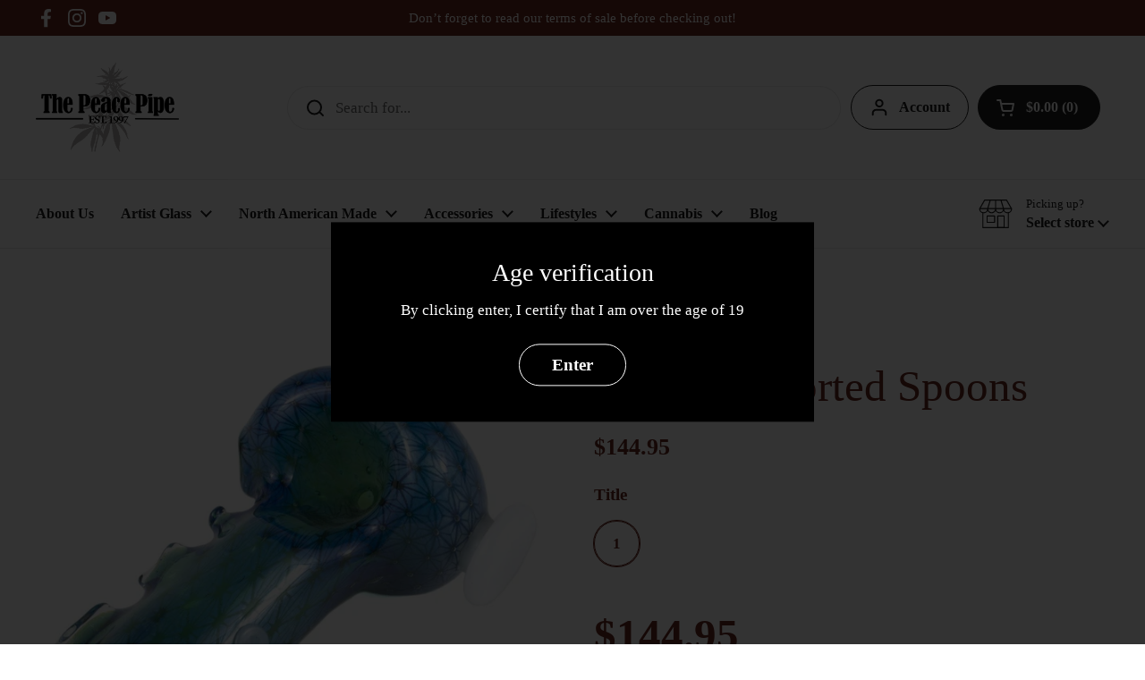

--- FILE ---
content_type: text/html; charset=utf-8
request_url: https://peacepipe420.com/products/kind-spoon-pipes
body_size: 31454
content:
<!doctype html><html class="no-js" lang="en" dir="ltr">
<head>

	<meta charset="utf-8">
  <meta http-equiv="X-UA-Compatible" content="IE=edge,chrome=1">
  <meta name="viewport" content="width=device-width, initial-scale=1.0, height=device-height, minimum-scale=1.0"><link rel="shortcut icon" href="//peacepipe420.com/cdn/shop/files/fav-icon.png?crop=center&height=48&v=1711495060&width=48" type="image/png" /><title>KIND | Assorted Spoons &ndash; Peace Pipe 420</title><meta name="description" content="KIND dry hand pipes. Assorted Prints and Features">

<meta property="og:site_name" content="Peace Pipe 420">
<meta property="og:url" content="https://peacepipe420.com/products/kind-spoon-pipes">
<meta property="og:title" content="KIND | Assorted Spoons">
<meta property="og:type" content="product">
<meta property="og:description" content="KIND dry hand pipes. Assorted Prints and Features"><meta property="og:image" content="http://peacepipe420.com/cdn/shop/products/pipe1.jpg?v=1655838281">
  <meta property="og:image:secure_url" content="https://peacepipe420.com/cdn/shop/products/pipe1.jpg?v=1655838281">
  <meta property="og:image:width" content="1080">
  <meta property="og:image:height" content="1080"><meta property="og:price:amount" content="144.95">
  <meta property="og:price:currency" content="CAD"><meta name="twitter:card" content="summary_large_image">
<meta name="twitter:title" content="KIND | Assorted Spoons">
<meta name="twitter:description" content="KIND dry hand pipes. Assorted Prints and Features"><link rel="canonical" href="https://peacepipe420.com/products/kind-spoon-pipes">

  <link rel="preconnect" href="https://cdn.shopify.com"><link href="//peacepipe420.com/cdn/shop/t/19/assets/theme.css?v=177337658351032075551709064093" as="style" rel="preload"><link href="//peacepipe420.com/cdn/shop/t/19/assets/section-header.css?v=133762657217502932151709064092" as="style" rel="preload"><link href="//peacepipe420.com/cdn/shop/t/19/assets/section-main-product.css?v=83986284464836138391709064092" as="style" rel="preload"><link rel="preload" as="image" href="//peacepipe420.com/cdn/shop/products/pipe1.jpg?v=1655838281&width=480" imagesrcset="//peacepipe420.com/cdn/shop/products/pipe1.jpg?v=1655838281&width=240 240w,//peacepipe420.com/cdn/shop/products/pipe1.jpg?v=1655838281&width=360 360w,//peacepipe420.com/cdn/shop/products/pipe1.jpg?v=1655838281&width=420 420w,//peacepipe420.com/cdn/shop/products/pipe1.jpg?v=1655838281&width=480 480w,//peacepipe420.com/cdn/shop/products/pipe1.jpg?v=1655838281&width=640 640w,//peacepipe420.com/cdn/shop/products/pipe1.jpg?v=1655838281&width=840 840w,//peacepipe420.com/cdn/shop/products/pipe1.jpg?v=1655838281&width=1080 1080w" imagesizes="(max-width: 767px) calc(100vw - 20px), (max-width: 1360px) 50vw, 620px"><style type="text/css">




</style>
<style type="text/css">

  :root {

    /* Direction */
    --direction: ltr;

    /* Font variables */

    --font-stack-headings: "New York", Iowan Old Style, Apple Garamond, Baskerville, Times New Roman, Droid Serif, Times, Source Serif Pro, serif, Apple Color Emoji, Segoe UI Emoji, Segoe UI Symbol;
    --font-weight-headings: 400;
    --font-style-headings: normal;

    --font-stack-body: "New York", Iowan Old Style, Apple Garamond, Baskerville, Times New Roman, Droid Serif, Times, Source Serif Pro, serif, Apple Color Emoji, Segoe UI Emoji, Segoe UI Symbol;
    --font-weight-body: 400;--font-weight-body-bold: 700;--font-style-body: normal;--font-weight-buttons: var(--font-weight-body-bold);--font-weight-menu: var(--font-weight-body-bold);--base-headings-size: 70;
    --base-headings-line: 1.2;
    --base-body-size: 17;
    --base-body-line: 1.5;

    --base-menu-size: 16;

    /* Color variables */

    --color-background-header: #ffffff;
    --color-secondary-background-header: rgba(29, 29, 29, 0.08);
    --color-opacity-background-header: rgba(255, 255, 255, 0);
    --color-text-header: #1d1d1d;
    --color-foreground-header: #fff;
    --color-accent-header: #000000;
    --color-foreground-accent-header: #fff;
    --color-borders-header: rgba(29, 29, 29, 0.1);

    --color-background-main: #ffffff;
    --color-secondary-background-main: rgba(104, 40, 31, 0.08);
    --color-third-background-main: rgba(104, 40, 31, 0.04);
    --color-fourth-background-main: rgba(104, 40, 31, 0.02);
    --color-opacity-background-main: rgba(255, 255, 255, 0);
    --color-text-main: #68281f;
    --color-foreground-main: #fff;
    --color-secondary-text-main: rgba(104, 40, 31, 0.62);
    --color-accent-main: #000000;
    --color-foreground-accent-main: #fff;
    --color-borders-main: rgba(104, 40, 31, 0.15);

    --color-background-cards: #ffffff;
    --color-gradient-cards: ;
    --color-text-cards: #1d1d1d;
    --color-foreground-cards: #fff;
    --color-secondary-text-cards: rgba(29, 29, 29, 0.6);
    --color-accent-cards: #000000;
    --color-foreground-accent-cards: #fff;
    --color-borders-cards: #e1e1e1;

    --color-background-footer: #ffffff;
    --color-text-footer: #68281f;
    --color-accent-footer: #ff8900;
    --color-borders-footer: rgba(104, 40, 31, 0.15);

    --color-borders-forms-primary: rgba(104, 40, 31, 0.3);
    --color-borders-forms-secondary: rgba(104, 40, 31, 0.6);

    /* Borders */

    --border-width-cards: 1px;
    --border-radius-cards: 10px;
    --border-width-buttons: 1px;
    --border-radius-buttons: 30px;
    --border-width-forms: 1px;
    --border-radius-forms: 5px;

    /* Shadows */
    --shadow-x-cards: 0px;
    --shadow-y-cards: 0px;
    --shadow-blur-cards: 0px;
    --color-shadow-cards: rgba(0,0,0,0);
    --shadow-x-buttons: 0px;
    --shadow-y-buttons: 0px;
    --shadow-blur-buttons: 0px;
    --color-shadow-buttons: rgba(0,0,0,0);

    /* Layout */

    --grid-gap-original-base: 26px;
    --container-vertical-space-base: 100px;
    --image-fit-padding: 10%;

  }

  .facets__summary, #main select, .sidebar select, .modal-content select {
    background-image: url('data:image/svg+xml;utf8,<svg width="13" height="8" fill="none" xmlns="http://www.w3.org/2000/svg"><path d="M1.414.086 7.9 6.57 6.485 7.985 0 1.5 1.414.086Z" fill="%2368281f"/><path d="M12.985 1.515 6.5 8 5.085 6.586 11.571.101l1.414 1.414Z" fill="%2368281f"/></svg>');
  }

  .card .star-rating__stars {
    background-image: url('data:image/svg+xml;utf8,<svg width="20" height="13" viewBox="0 0 14 13" fill="none" xmlns="http://www.w3.org/2000/svg"><path d="m7 0 1.572 4.837h5.085l-4.114 2.99 1.572 4.836L7 9.673l-4.114 2.99 1.571-4.837-4.114-2.99h5.085L7 0Z" stroke="%231d1d1d" stroke-width="1"/></svg>');
  }
  .card .star-rating__stars-active {
    background-image: url('data:image/svg+xml;utf8,<svg width="20" height="13" viewBox="0 0 14 13" fill="none" xmlns="http://www.w3.org/2000/svg"><path d="m7 0 1.572 4.837h5.085l-4.114 2.99 1.572 4.836L7 9.673l-4.114 2.99 1.571-4.837-4.114-2.99h5.085L7 0Z" fill="%231d1d1d" stroke-width="0"/></svg>');
  }

  .star-rating__stars {
    background-image: url('data:image/svg+xml;utf8,<svg width="20" height="13" viewBox="0 0 14 13" fill="none" xmlns="http://www.w3.org/2000/svg"><path d="m7 0 1.572 4.837h5.085l-4.114 2.99 1.572 4.836L7 9.673l-4.114 2.99 1.571-4.837-4.114-2.99h5.085L7 0Z" stroke="%2368281f" stroke-width="1"/></svg>');
  }
  .star-rating__stars-active {
    background-image: url('data:image/svg+xml;utf8,<svg width="20" height="13" viewBox="0 0 14 13" fill="none" xmlns="http://www.w3.org/2000/svg"><path d="m7 0 1.572 4.837h5.085l-4.114 2.99 1.572 4.836L7 9.673l-4.114 2.99 1.571-4.837-4.114-2.99h5.085L7 0Z" fill="%2368281f" stroke-width="0"/></svg>');
  }

  .product-item {}</style>

<style id="root-height">
  :root {
    --window-height: 100vh;
  }
</style><link href="//peacepipe420.com/cdn/shop/t/19/assets/theme.css?v=177337658351032075551709064093" rel="stylesheet" type="text/css" media="all" />

	<script>window.performance && window.performance.mark && window.performance.mark('shopify.content_for_header.start');</script><meta name="google-site-verification" content="Up_TOUrlO5gLtQzz9p7kA1ayFPh4TBqTWH_Xx6np4nU">
<meta name="facebook-domain-verification" content="mojc00ct4p971ip4zdrjd83fmc1r0o">
<meta id="shopify-digital-wallet" name="shopify-digital-wallet" content="/24614699057/digital_wallets/dialog">
<link rel="alternate" type="application/json+oembed" href="https://peacepipe420.com/products/kind-spoon-pipes.oembed">
<script async="async" src="/checkouts/internal/preloads.js?locale=en-CA"></script>
<script id="shopify-features" type="application/json">{"accessToken":"cd207677d91582937cb5aedb105d4c0c","betas":["rich-media-storefront-analytics"],"domain":"peacepipe420.com","predictiveSearch":true,"shopId":24614699057,"locale":"en"}</script>
<script>var Shopify = Shopify || {};
Shopify.shop = "peace-pipe-420.myshopify.com";
Shopify.locale = "en";
Shopify.currency = {"active":"CAD","rate":"1.0"};
Shopify.country = "CA";
Shopify.theme = {"name":"Local","id":165987189010,"schema_name":"Local","schema_version":"2.3.2","theme_store_id":1651,"role":"main"};
Shopify.theme.handle = "null";
Shopify.theme.style = {"id":null,"handle":null};
Shopify.cdnHost = "peacepipe420.com/cdn";
Shopify.routes = Shopify.routes || {};
Shopify.routes.root = "/";</script>
<script type="module">!function(o){(o.Shopify=o.Shopify||{}).modules=!0}(window);</script>
<script>!function(o){function n(){var o=[];function n(){o.push(Array.prototype.slice.apply(arguments))}return n.q=o,n}var t=o.Shopify=o.Shopify||{};t.loadFeatures=n(),t.autoloadFeatures=n()}(window);</script>
<script id="shop-js-analytics" type="application/json">{"pageType":"product"}</script>
<script defer="defer" async type="module" src="//peacepipe420.com/cdn/shopifycloud/shop-js/modules/v2/client.init-shop-cart-sync_IZsNAliE.en.esm.js"></script>
<script defer="defer" async type="module" src="//peacepipe420.com/cdn/shopifycloud/shop-js/modules/v2/chunk.common_0OUaOowp.esm.js"></script>
<script type="module">
  await import("//peacepipe420.com/cdn/shopifycloud/shop-js/modules/v2/client.init-shop-cart-sync_IZsNAliE.en.esm.js");
await import("//peacepipe420.com/cdn/shopifycloud/shop-js/modules/v2/chunk.common_0OUaOowp.esm.js");

  window.Shopify.SignInWithShop?.initShopCartSync?.({"fedCMEnabled":true,"windoidEnabled":true});

</script>
<script>(function() {
  var isLoaded = false;
  function asyncLoad() {
    if (isLoaded) return;
    isLoaded = true;
    var urls = ["https:\/\/seo.apps.avada.io\/scripttag\/avada-seo-installed.js?shop=peace-pipe-420.myshopify.com","https:\/\/cdn1.avada.io\/flying-pages\/module.js?shop=peace-pipe-420.myshopify.com"];
    for (var i = 0; i < urls.length; i++) {
      var s = document.createElement('script');
      s.type = 'text/javascript';
      s.async = true;
      s.src = urls[i];
      var x = document.getElementsByTagName('script')[0];
      x.parentNode.insertBefore(s, x);
    }
  };
  if(window.attachEvent) {
    window.attachEvent('onload', asyncLoad);
  } else {
    window.addEventListener('load', asyncLoad, false);
  }
})();</script>
<script id="__st">var __st={"a":24614699057,"offset":-18000,"reqid":"28ed8813-c254-465f-94f6-9dda87594e6f-1768397457","pageurl":"peacepipe420.com\/products\/kind-spoon-pipes","u":"4656efb77fe2","p":"product","rtyp":"product","rid":7085477298374};</script>
<script>window.ShopifyPaypalV4VisibilityTracking = true;</script>
<script id="captcha-bootstrap">!function(){'use strict';const t='contact',e='account',n='new_comment',o=[[t,t],['blogs',n],['comments',n],[t,'customer']],c=[[e,'customer_login'],[e,'guest_login'],[e,'recover_customer_password'],[e,'create_customer']],r=t=>t.map((([t,e])=>`form[action*='/${t}']:not([data-nocaptcha='true']) input[name='form_type'][value='${e}']`)).join(','),a=t=>()=>t?[...document.querySelectorAll(t)].map((t=>t.form)):[];function s(){const t=[...o],e=r(t);return a(e)}const i='password',u='form_key',d=['recaptcha-v3-token','g-recaptcha-response','h-captcha-response',i],f=()=>{try{return window.sessionStorage}catch{return}},m='__shopify_v',_=t=>t.elements[u];function p(t,e,n=!1){try{const o=window.sessionStorage,c=JSON.parse(o.getItem(e)),{data:r}=function(t){const{data:e,action:n}=t;return t[m]||n?{data:e,action:n}:{data:t,action:n}}(c);for(const[e,n]of Object.entries(r))t.elements[e]&&(t.elements[e].value=n);n&&o.removeItem(e)}catch(o){console.error('form repopulation failed',{error:o})}}const l='form_type',E='cptcha';function T(t){t.dataset[E]=!0}const w=window,h=w.document,L='Shopify',v='ce_forms',y='captcha';let A=!1;((t,e)=>{const n=(g='f06e6c50-85a8-45c8-87d0-21a2b65856fe',I='https://cdn.shopify.com/shopifycloud/storefront-forms-hcaptcha/ce_storefront_forms_captcha_hcaptcha.v1.5.2.iife.js',D={infoText:'Protected by hCaptcha',privacyText:'Privacy',termsText:'Terms'},(t,e,n)=>{const o=w[L][v],c=o.bindForm;if(c)return c(t,g,e,D).then(n);var r;o.q.push([[t,g,e,D],n]),r=I,A||(h.body.append(Object.assign(h.createElement('script'),{id:'captcha-provider',async:!0,src:r})),A=!0)});var g,I,D;w[L]=w[L]||{},w[L][v]=w[L][v]||{},w[L][v].q=[],w[L][y]=w[L][y]||{},w[L][y].protect=function(t,e){n(t,void 0,e),T(t)},Object.freeze(w[L][y]),function(t,e,n,w,h,L){const[v,y,A,g]=function(t,e,n){const i=e?o:[],u=t?c:[],d=[...i,...u],f=r(d),m=r(i),_=r(d.filter((([t,e])=>n.includes(e))));return[a(f),a(m),a(_),s()]}(w,h,L),I=t=>{const e=t.target;return e instanceof HTMLFormElement?e:e&&e.form},D=t=>v().includes(t);t.addEventListener('submit',(t=>{const e=I(t);if(!e)return;const n=D(e)&&!e.dataset.hcaptchaBound&&!e.dataset.recaptchaBound,o=_(e),c=g().includes(e)&&(!o||!o.value);(n||c)&&t.preventDefault(),c&&!n&&(function(t){try{if(!f())return;!function(t){const e=f();if(!e)return;const n=_(t);if(!n)return;const o=n.value;o&&e.removeItem(o)}(t);const e=Array.from(Array(32),(()=>Math.random().toString(36)[2])).join('');!function(t,e){_(t)||t.append(Object.assign(document.createElement('input'),{type:'hidden',name:u})),t.elements[u].value=e}(t,e),function(t,e){const n=f();if(!n)return;const o=[...t.querySelectorAll(`input[type='${i}']`)].map((({name:t})=>t)),c=[...d,...o],r={};for(const[a,s]of new FormData(t).entries())c.includes(a)||(r[a]=s);n.setItem(e,JSON.stringify({[m]:1,action:t.action,data:r}))}(t,e)}catch(e){console.error('failed to persist form',e)}}(e),e.submit())}));const S=(t,e)=>{t&&!t.dataset[E]&&(n(t,e.some((e=>e===t))),T(t))};for(const o of['focusin','change'])t.addEventListener(o,(t=>{const e=I(t);D(e)&&S(e,y())}));const B=e.get('form_key'),M=e.get(l),P=B&&M;t.addEventListener('DOMContentLoaded',(()=>{const t=y();if(P)for(const e of t)e.elements[l].value===M&&p(e,B);[...new Set([...A(),...v().filter((t=>'true'===t.dataset.shopifyCaptcha))])].forEach((e=>S(e,t)))}))}(h,new URLSearchParams(w.location.search),n,t,e,['guest_login'])})(!0,!0)}();</script>
<script integrity="sha256-4kQ18oKyAcykRKYeNunJcIwy7WH5gtpwJnB7kiuLZ1E=" data-source-attribution="shopify.loadfeatures" defer="defer" src="//peacepipe420.com/cdn/shopifycloud/storefront/assets/storefront/load_feature-a0a9edcb.js" crossorigin="anonymous"></script>
<script data-source-attribution="shopify.dynamic_checkout.dynamic.init">var Shopify=Shopify||{};Shopify.PaymentButton=Shopify.PaymentButton||{isStorefrontPortableWallets:!0,init:function(){window.Shopify.PaymentButton.init=function(){};var t=document.createElement("script");t.src="https://peacepipe420.com/cdn/shopifycloud/portable-wallets/latest/portable-wallets.en.js",t.type="module",document.head.appendChild(t)}};
</script>
<script data-source-attribution="shopify.dynamic_checkout.buyer_consent">
  function portableWalletsHideBuyerConsent(e){var t=document.getElementById("shopify-buyer-consent"),n=document.getElementById("shopify-subscription-policy-button");t&&n&&(t.classList.add("hidden"),t.setAttribute("aria-hidden","true"),n.removeEventListener("click",e))}function portableWalletsShowBuyerConsent(e){var t=document.getElementById("shopify-buyer-consent"),n=document.getElementById("shopify-subscription-policy-button");t&&n&&(t.classList.remove("hidden"),t.removeAttribute("aria-hidden"),n.addEventListener("click",e))}window.Shopify?.PaymentButton&&(window.Shopify.PaymentButton.hideBuyerConsent=portableWalletsHideBuyerConsent,window.Shopify.PaymentButton.showBuyerConsent=portableWalletsShowBuyerConsent);
</script>
<script>
  function portableWalletsCleanup(e){e&&e.src&&console.error("Failed to load portable wallets script "+e.src);var t=document.querySelectorAll("shopify-accelerated-checkout .shopify-payment-button__skeleton, shopify-accelerated-checkout-cart .wallet-cart-button__skeleton"),e=document.getElementById("shopify-buyer-consent");for(let e=0;e<t.length;e++)t[e].remove();e&&e.remove()}function portableWalletsNotLoadedAsModule(e){e instanceof ErrorEvent&&"string"==typeof e.message&&e.message.includes("import.meta")&&"string"==typeof e.filename&&e.filename.includes("portable-wallets")&&(window.removeEventListener("error",portableWalletsNotLoadedAsModule),window.Shopify.PaymentButton.failedToLoad=e,"loading"===document.readyState?document.addEventListener("DOMContentLoaded",window.Shopify.PaymentButton.init):window.Shopify.PaymentButton.init())}window.addEventListener("error",portableWalletsNotLoadedAsModule);
</script>

<script type="module" src="https://peacepipe420.com/cdn/shopifycloud/portable-wallets/latest/portable-wallets.en.js" onError="portableWalletsCleanup(this)" crossorigin="anonymous"></script>
<script nomodule>
  document.addEventListener("DOMContentLoaded", portableWalletsCleanup);
</script>

<link id="shopify-accelerated-checkout-styles" rel="stylesheet" media="screen" href="https://peacepipe420.com/cdn/shopifycloud/portable-wallets/latest/accelerated-checkout-backwards-compat.css" crossorigin="anonymous">
<style id="shopify-accelerated-checkout-cart">
        #shopify-buyer-consent {
  margin-top: 1em;
  display: inline-block;
  width: 100%;
}

#shopify-buyer-consent.hidden {
  display: none;
}

#shopify-subscription-policy-button {
  background: none;
  border: none;
  padding: 0;
  text-decoration: underline;
  font-size: inherit;
  cursor: pointer;
}

#shopify-subscription-policy-button::before {
  box-shadow: none;
}

      </style>

<script>window.performance && window.performance.mark && window.performance.mark('shopify.content_for_header.end');</script>

  <script>
    const rbi = [];
    const ribSetSize = (img) => {
      if ( img.offsetWidth / img.dataset.ratio < img.offsetHeight ) {
        img.setAttribute('sizes', `${Math.ceil(img.offsetHeight * img.dataset.ratio)}px`);
      } else {
        img.setAttribute('sizes', `${Math.ceil(img.offsetWidth)}px`);
      }
    }
    const debounce = (fn, wait) => {
      let t;
      return (...args) => {
        clearTimeout(t);
        t = setTimeout(() => fn.apply(this, args), wait);
      };
    }
    window.KEYCODES = {
      TAB: 9,
      ESC: 27,
      DOWN: 40,
      RIGHT: 39,
      UP: 38,
      LEFT: 37,
      RETURN: 13
    };
    window.addEventListener('resize', debounce(()=>{
      for ( let img of rbi ) {
        ribSetSize(img);
      }
    }, 250));
  </script><noscript>
    <link rel="stylesheet" href="//peacepipe420.com/cdn/shop/t/19/assets/theme-noscript.css?v=143499523122431679711709064093">
  </noscript>


<!--Gem_Page_Header_Script-->

<link rel="preconnect" href="https://ucarecdn.com">
<link rel="dns-prefetch" href="https://ucarecdn.com">

<link rel="preconnect" href="https://d1um8515vdn9kb.cloudfront.net">
<link rel="dns-prefetch" href="https://d1um8515vdn9kb.cloudfront.net">

<link rel="preconnect" href="https://maxcdn.bootstrapcdn.com">
<link rel="dns-prefetch" href="https://maxcdn.bootstrapcdn.com">

<link rel="preconnect" href="https://fonts.gstatic.com">
<link rel="dns-prefetch" href="https://fonts.gstatic.com">

<link rel="preconnect" href="https://fonts.googleapis.com">
<link rel="dns-prefetch" href="https://fonts.googleapis.com">

    


<!--End_Gem_Page_Header_Script-->
<!-- BEGIN app block: shopify://apps/gempages-builder/blocks/embed-gp-script-head/20b379d4-1b20-474c-a6ca-665c331919f3 -->














<!-- END app block --><link href="https://monorail-edge.shopifysvc.com" rel="dns-prefetch">
<script>(function(){if ("sendBeacon" in navigator && "performance" in window) {try {var session_token_from_headers = performance.getEntriesByType('navigation')[0].serverTiming.find(x => x.name == '_s').description;} catch {var session_token_from_headers = undefined;}var session_cookie_matches = document.cookie.match(/_shopify_s=([^;]*)/);var session_token_from_cookie = session_cookie_matches && session_cookie_matches.length === 2 ? session_cookie_matches[1] : "";var session_token = session_token_from_headers || session_token_from_cookie || "";function handle_abandonment_event(e) {var entries = performance.getEntries().filter(function(entry) {return /monorail-edge.shopifysvc.com/.test(entry.name);});if (!window.abandonment_tracked && entries.length === 0) {window.abandonment_tracked = true;var currentMs = Date.now();var navigation_start = performance.timing.navigationStart;var payload = {shop_id: 24614699057,url: window.location.href,navigation_start,duration: currentMs - navigation_start,session_token,page_type: "product"};window.navigator.sendBeacon("https://monorail-edge.shopifysvc.com/v1/produce", JSON.stringify({schema_id: "online_store_buyer_site_abandonment/1.1",payload: payload,metadata: {event_created_at_ms: currentMs,event_sent_at_ms: currentMs}}));}}window.addEventListener('pagehide', handle_abandonment_event);}}());</script>
<script id="web-pixels-manager-setup">(function e(e,d,r,n,o){if(void 0===o&&(o={}),!Boolean(null===(a=null===(i=window.Shopify)||void 0===i?void 0:i.analytics)||void 0===a?void 0:a.replayQueue)){var i,a;window.Shopify=window.Shopify||{};var t=window.Shopify;t.analytics=t.analytics||{};var s=t.analytics;s.replayQueue=[],s.publish=function(e,d,r){return s.replayQueue.push([e,d,r]),!0};try{self.performance.mark("wpm:start")}catch(e){}var l=function(){var e={modern:/Edge?\/(1{2}[4-9]|1[2-9]\d|[2-9]\d{2}|\d{4,})\.\d+(\.\d+|)|Firefox\/(1{2}[4-9]|1[2-9]\d|[2-9]\d{2}|\d{4,})\.\d+(\.\d+|)|Chrom(ium|e)\/(9{2}|\d{3,})\.\d+(\.\d+|)|(Maci|X1{2}).+ Version\/(15\.\d+|(1[6-9]|[2-9]\d|\d{3,})\.\d+)([,.]\d+|)( \(\w+\)|)( Mobile\/\w+|) Safari\/|Chrome.+OPR\/(9{2}|\d{3,})\.\d+\.\d+|(CPU[ +]OS|iPhone[ +]OS|CPU[ +]iPhone|CPU IPhone OS|CPU iPad OS)[ +]+(15[._]\d+|(1[6-9]|[2-9]\d|\d{3,})[._]\d+)([._]\d+|)|Android:?[ /-](13[3-9]|1[4-9]\d|[2-9]\d{2}|\d{4,})(\.\d+|)(\.\d+|)|Android.+Firefox\/(13[5-9]|1[4-9]\d|[2-9]\d{2}|\d{4,})\.\d+(\.\d+|)|Android.+Chrom(ium|e)\/(13[3-9]|1[4-9]\d|[2-9]\d{2}|\d{4,})\.\d+(\.\d+|)|SamsungBrowser\/([2-9]\d|\d{3,})\.\d+/,legacy:/Edge?\/(1[6-9]|[2-9]\d|\d{3,})\.\d+(\.\d+|)|Firefox\/(5[4-9]|[6-9]\d|\d{3,})\.\d+(\.\d+|)|Chrom(ium|e)\/(5[1-9]|[6-9]\d|\d{3,})\.\d+(\.\d+|)([\d.]+$|.*Safari\/(?![\d.]+ Edge\/[\d.]+$))|(Maci|X1{2}).+ Version\/(10\.\d+|(1[1-9]|[2-9]\d|\d{3,})\.\d+)([,.]\d+|)( \(\w+\)|)( Mobile\/\w+|) Safari\/|Chrome.+OPR\/(3[89]|[4-9]\d|\d{3,})\.\d+\.\d+|(CPU[ +]OS|iPhone[ +]OS|CPU[ +]iPhone|CPU IPhone OS|CPU iPad OS)[ +]+(10[._]\d+|(1[1-9]|[2-9]\d|\d{3,})[._]\d+)([._]\d+|)|Android:?[ /-](13[3-9]|1[4-9]\d|[2-9]\d{2}|\d{4,})(\.\d+|)(\.\d+|)|Mobile Safari.+OPR\/([89]\d|\d{3,})\.\d+\.\d+|Android.+Firefox\/(13[5-9]|1[4-9]\d|[2-9]\d{2}|\d{4,})\.\d+(\.\d+|)|Android.+Chrom(ium|e)\/(13[3-9]|1[4-9]\d|[2-9]\d{2}|\d{4,})\.\d+(\.\d+|)|Android.+(UC? ?Browser|UCWEB|U3)[ /]?(15\.([5-9]|\d{2,})|(1[6-9]|[2-9]\d|\d{3,})\.\d+)\.\d+|SamsungBrowser\/(5\.\d+|([6-9]|\d{2,})\.\d+)|Android.+MQ{2}Browser\/(14(\.(9|\d{2,})|)|(1[5-9]|[2-9]\d|\d{3,})(\.\d+|))(\.\d+|)|K[Aa][Ii]OS\/(3\.\d+|([4-9]|\d{2,})\.\d+)(\.\d+|)/},d=e.modern,r=e.legacy,n=navigator.userAgent;return n.match(d)?"modern":n.match(r)?"legacy":"unknown"}(),u="modern"===l?"modern":"legacy",c=(null!=n?n:{modern:"",legacy:""})[u],f=function(e){return[e.baseUrl,"/wpm","/b",e.hashVersion,"modern"===e.buildTarget?"m":"l",".js"].join("")}({baseUrl:d,hashVersion:r,buildTarget:u}),m=function(e){var d=e.version,r=e.bundleTarget,n=e.surface,o=e.pageUrl,i=e.monorailEndpoint;return{emit:function(e){var a=e.status,t=e.errorMsg,s=(new Date).getTime(),l=JSON.stringify({metadata:{event_sent_at_ms:s},events:[{schema_id:"web_pixels_manager_load/3.1",payload:{version:d,bundle_target:r,page_url:o,status:a,surface:n,error_msg:t},metadata:{event_created_at_ms:s}}]});if(!i)return console&&console.warn&&console.warn("[Web Pixels Manager] No Monorail endpoint provided, skipping logging."),!1;try{return self.navigator.sendBeacon.bind(self.navigator)(i,l)}catch(e){}var u=new XMLHttpRequest;try{return u.open("POST",i,!0),u.setRequestHeader("Content-Type","text/plain"),u.send(l),!0}catch(e){return console&&console.warn&&console.warn("[Web Pixels Manager] Got an unhandled error while logging to Monorail."),!1}}}}({version:r,bundleTarget:l,surface:e.surface,pageUrl:self.location.href,monorailEndpoint:e.monorailEndpoint});try{o.browserTarget=l,function(e){var d=e.src,r=e.async,n=void 0===r||r,o=e.onload,i=e.onerror,a=e.sri,t=e.scriptDataAttributes,s=void 0===t?{}:t,l=document.createElement("script"),u=document.querySelector("head"),c=document.querySelector("body");if(l.async=n,l.src=d,a&&(l.integrity=a,l.crossOrigin="anonymous"),s)for(var f in s)if(Object.prototype.hasOwnProperty.call(s,f))try{l.dataset[f]=s[f]}catch(e){}if(o&&l.addEventListener("load",o),i&&l.addEventListener("error",i),u)u.appendChild(l);else{if(!c)throw new Error("Did not find a head or body element to append the script");c.appendChild(l)}}({src:f,async:!0,onload:function(){if(!function(){var e,d;return Boolean(null===(d=null===(e=window.Shopify)||void 0===e?void 0:e.analytics)||void 0===d?void 0:d.initialized)}()){var d=window.webPixelsManager.init(e)||void 0;if(d){var r=window.Shopify.analytics;r.replayQueue.forEach((function(e){var r=e[0],n=e[1],o=e[2];d.publishCustomEvent(r,n,o)})),r.replayQueue=[],r.publish=d.publishCustomEvent,r.visitor=d.visitor,r.initialized=!0}}},onerror:function(){return m.emit({status:"failed",errorMsg:"".concat(f," has failed to load")})},sri:function(e){var d=/^sha384-[A-Za-z0-9+/=]+$/;return"string"==typeof e&&d.test(e)}(c)?c:"",scriptDataAttributes:o}),m.emit({status:"loading"})}catch(e){m.emit({status:"failed",errorMsg:(null==e?void 0:e.message)||"Unknown error"})}}})({shopId: 24614699057,storefrontBaseUrl: "https://peacepipe420.com",extensionsBaseUrl: "https://extensions.shopifycdn.com/cdn/shopifycloud/web-pixels-manager",monorailEndpoint: "https://monorail-edge.shopifysvc.com/unstable/produce_batch",surface: "storefront-renderer",enabledBetaFlags: ["2dca8a86","a0d5f9d2"],webPixelsConfigList: [{"id":"784236818","configuration":"{\"config\":\"{\\\"pixel_id\\\":\\\"G-QK1Q7FNEZR\\\",\\\"target_country\\\":\\\"CA\\\",\\\"gtag_events\\\":[{\\\"type\\\":\\\"begin_checkout\\\",\\\"action_label\\\":\\\"G-QK1Q7FNEZR\\\"},{\\\"type\\\":\\\"search\\\",\\\"action_label\\\":\\\"G-QK1Q7FNEZR\\\"},{\\\"type\\\":\\\"view_item\\\",\\\"action_label\\\":[\\\"G-QK1Q7FNEZR\\\",\\\"MC-C8FB7X3S2Q\\\"]},{\\\"type\\\":\\\"purchase\\\",\\\"action_label\\\":[\\\"G-QK1Q7FNEZR\\\",\\\"MC-C8FB7X3S2Q\\\"]},{\\\"type\\\":\\\"page_view\\\",\\\"action_label\\\":[\\\"G-QK1Q7FNEZR\\\",\\\"MC-C8FB7X3S2Q\\\"]},{\\\"type\\\":\\\"add_payment_info\\\",\\\"action_label\\\":\\\"G-QK1Q7FNEZR\\\"},{\\\"type\\\":\\\"add_to_cart\\\",\\\"action_label\\\":\\\"G-QK1Q7FNEZR\\\"}],\\\"enable_monitoring_mode\\\":false}\"}","eventPayloadVersion":"v1","runtimeContext":"OPEN","scriptVersion":"b2a88bafab3e21179ed38636efcd8a93","type":"APP","apiClientId":1780363,"privacyPurposes":[],"dataSharingAdjustments":{"protectedCustomerApprovalScopes":["read_customer_address","read_customer_email","read_customer_name","read_customer_personal_data","read_customer_phone"]}},{"id":"339116306","configuration":"{\"pixel_id\":\"3601154536828377\",\"pixel_type\":\"facebook_pixel\",\"metaapp_system_user_token\":\"-\"}","eventPayloadVersion":"v1","runtimeContext":"OPEN","scriptVersion":"ca16bc87fe92b6042fbaa3acc2fbdaa6","type":"APP","apiClientId":2329312,"privacyPurposes":["ANALYTICS","MARKETING","SALE_OF_DATA"],"dataSharingAdjustments":{"protectedCustomerApprovalScopes":["read_customer_address","read_customer_email","read_customer_name","read_customer_personal_data","read_customer_phone"]}},{"id":"shopify-app-pixel","configuration":"{}","eventPayloadVersion":"v1","runtimeContext":"STRICT","scriptVersion":"0450","apiClientId":"shopify-pixel","type":"APP","privacyPurposes":["ANALYTICS","MARKETING"]},{"id":"shopify-custom-pixel","eventPayloadVersion":"v1","runtimeContext":"LAX","scriptVersion":"0450","apiClientId":"shopify-pixel","type":"CUSTOM","privacyPurposes":["ANALYTICS","MARKETING"]}],isMerchantRequest: false,initData: {"shop":{"name":"Peace Pipe 420","paymentSettings":{"currencyCode":"CAD"},"myshopifyDomain":"peace-pipe-420.myshopify.com","countryCode":"CA","storefrontUrl":"https:\/\/peacepipe420.com"},"customer":null,"cart":null,"checkout":null,"productVariants":[{"price":{"amount":144.95,"currencyCode":"CAD"},"product":{"title":"KIND | Assorted Spoons","vendor":"KIND","id":"7085477298374","untranslatedTitle":"KIND | Assorted Spoons","url":"\/products\/kind-spoon-pipes","type":"Functional Art Pipe"},"id":"41227423711430","image":{"src":"\/\/peacepipe420.com\/cdn\/shop\/products\/pipe1.jpg?v=1655838281"},"sku":"2V6THH26","title":"1","untranslatedTitle":"1"}],"purchasingCompany":null},},"https://peacepipe420.com/cdn","7cecd0b6w90c54c6cpe92089d5m57a67346",{"modern":"","legacy":""},{"shopId":"24614699057","storefrontBaseUrl":"https:\/\/peacepipe420.com","extensionBaseUrl":"https:\/\/extensions.shopifycdn.com\/cdn\/shopifycloud\/web-pixels-manager","surface":"storefront-renderer","enabledBetaFlags":"[\"2dca8a86\", \"a0d5f9d2\"]","isMerchantRequest":"false","hashVersion":"7cecd0b6w90c54c6cpe92089d5m57a67346","publish":"custom","events":"[[\"page_viewed\",{}],[\"product_viewed\",{\"productVariant\":{\"price\":{\"amount\":144.95,\"currencyCode\":\"CAD\"},\"product\":{\"title\":\"KIND | Assorted Spoons\",\"vendor\":\"KIND\",\"id\":\"7085477298374\",\"untranslatedTitle\":\"KIND | Assorted Spoons\",\"url\":\"\/products\/kind-spoon-pipes\",\"type\":\"Functional Art Pipe\"},\"id\":\"41227423711430\",\"image\":{\"src\":\"\/\/peacepipe420.com\/cdn\/shop\/products\/pipe1.jpg?v=1655838281\"},\"sku\":\"2V6THH26\",\"title\":\"1\",\"untranslatedTitle\":\"1\"}}]]"});</script><script>
  window.ShopifyAnalytics = window.ShopifyAnalytics || {};
  window.ShopifyAnalytics.meta = window.ShopifyAnalytics.meta || {};
  window.ShopifyAnalytics.meta.currency = 'CAD';
  var meta = {"product":{"id":7085477298374,"gid":"gid:\/\/shopify\/Product\/7085477298374","vendor":"KIND","type":"Functional Art Pipe","handle":"kind-spoon-pipes","variants":[{"id":41227423711430,"price":14495,"name":"KIND | Assorted Spoons - 1","public_title":"1","sku":"2V6THH26"}],"remote":false},"page":{"pageType":"product","resourceType":"product","resourceId":7085477298374,"requestId":"28ed8813-c254-465f-94f6-9dda87594e6f-1768397457"}};
  for (var attr in meta) {
    window.ShopifyAnalytics.meta[attr] = meta[attr];
  }
</script>
<script class="analytics">
  (function () {
    var customDocumentWrite = function(content) {
      var jquery = null;

      if (window.jQuery) {
        jquery = window.jQuery;
      } else if (window.Checkout && window.Checkout.$) {
        jquery = window.Checkout.$;
      }

      if (jquery) {
        jquery('body').append(content);
      }
    };

    var hasLoggedConversion = function(token) {
      if (token) {
        return document.cookie.indexOf('loggedConversion=' + token) !== -1;
      }
      return false;
    }

    var setCookieIfConversion = function(token) {
      if (token) {
        var twoMonthsFromNow = new Date(Date.now());
        twoMonthsFromNow.setMonth(twoMonthsFromNow.getMonth() + 2);

        document.cookie = 'loggedConversion=' + token + '; expires=' + twoMonthsFromNow;
      }
    }

    var trekkie = window.ShopifyAnalytics.lib = window.trekkie = window.trekkie || [];
    if (trekkie.integrations) {
      return;
    }
    trekkie.methods = [
      'identify',
      'page',
      'ready',
      'track',
      'trackForm',
      'trackLink'
    ];
    trekkie.factory = function(method) {
      return function() {
        var args = Array.prototype.slice.call(arguments);
        args.unshift(method);
        trekkie.push(args);
        return trekkie;
      };
    };
    for (var i = 0; i < trekkie.methods.length; i++) {
      var key = trekkie.methods[i];
      trekkie[key] = trekkie.factory(key);
    }
    trekkie.load = function(config) {
      trekkie.config = config || {};
      trekkie.config.initialDocumentCookie = document.cookie;
      var first = document.getElementsByTagName('script')[0];
      var script = document.createElement('script');
      script.type = 'text/javascript';
      script.onerror = function(e) {
        var scriptFallback = document.createElement('script');
        scriptFallback.type = 'text/javascript';
        scriptFallback.onerror = function(error) {
                var Monorail = {
      produce: function produce(monorailDomain, schemaId, payload) {
        var currentMs = new Date().getTime();
        var event = {
          schema_id: schemaId,
          payload: payload,
          metadata: {
            event_created_at_ms: currentMs,
            event_sent_at_ms: currentMs
          }
        };
        return Monorail.sendRequest("https://" + monorailDomain + "/v1/produce", JSON.stringify(event));
      },
      sendRequest: function sendRequest(endpointUrl, payload) {
        // Try the sendBeacon API
        if (window && window.navigator && typeof window.navigator.sendBeacon === 'function' && typeof window.Blob === 'function' && !Monorail.isIos12()) {
          var blobData = new window.Blob([payload], {
            type: 'text/plain'
          });

          if (window.navigator.sendBeacon(endpointUrl, blobData)) {
            return true;
          } // sendBeacon was not successful

        } // XHR beacon

        var xhr = new XMLHttpRequest();

        try {
          xhr.open('POST', endpointUrl);
          xhr.setRequestHeader('Content-Type', 'text/plain');
          xhr.send(payload);
        } catch (e) {
          console.log(e);
        }

        return false;
      },
      isIos12: function isIos12() {
        return window.navigator.userAgent.lastIndexOf('iPhone; CPU iPhone OS 12_') !== -1 || window.navigator.userAgent.lastIndexOf('iPad; CPU OS 12_') !== -1;
      }
    };
    Monorail.produce('monorail-edge.shopifysvc.com',
      'trekkie_storefront_load_errors/1.1',
      {shop_id: 24614699057,
      theme_id: 165987189010,
      app_name: "storefront",
      context_url: window.location.href,
      source_url: "//peacepipe420.com/cdn/s/trekkie.storefront.55c6279c31a6628627b2ba1c5ff367020da294e2.min.js"});

        };
        scriptFallback.async = true;
        scriptFallback.src = '//peacepipe420.com/cdn/s/trekkie.storefront.55c6279c31a6628627b2ba1c5ff367020da294e2.min.js';
        first.parentNode.insertBefore(scriptFallback, first);
      };
      script.async = true;
      script.src = '//peacepipe420.com/cdn/s/trekkie.storefront.55c6279c31a6628627b2ba1c5ff367020da294e2.min.js';
      first.parentNode.insertBefore(script, first);
    };
    trekkie.load(
      {"Trekkie":{"appName":"storefront","development":false,"defaultAttributes":{"shopId":24614699057,"isMerchantRequest":null,"themeId":165987189010,"themeCityHash":"1427674342507774187","contentLanguage":"en","currency":"CAD","eventMetadataId":"257304cb-258f-4079-abe0-4effc7a561d5"},"isServerSideCookieWritingEnabled":true,"monorailRegion":"shop_domain","enabledBetaFlags":["65f19447"]},"Session Attribution":{},"S2S":{"facebookCapiEnabled":true,"source":"trekkie-storefront-renderer","apiClientId":580111}}
    );

    var loaded = false;
    trekkie.ready(function() {
      if (loaded) return;
      loaded = true;

      window.ShopifyAnalytics.lib = window.trekkie;

      var originalDocumentWrite = document.write;
      document.write = customDocumentWrite;
      try { window.ShopifyAnalytics.merchantGoogleAnalytics.call(this); } catch(error) {};
      document.write = originalDocumentWrite;

      window.ShopifyAnalytics.lib.page(null,{"pageType":"product","resourceType":"product","resourceId":7085477298374,"requestId":"28ed8813-c254-465f-94f6-9dda87594e6f-1768397457","shopifyEmitted":true});

      var match = window.location.pathname.match(/checkouts\/(.+)\/(thank_you|post_purchase)/)
      var token = match? match[1]: undefined;
      if (!hasLoggedConversion(token)) {
        setCookieIfConversion(token);
        window.ShopifyAnalytics.lib.track("Viewed Product",{"currency":"CAD","variantId":41227423711430,"productId":7085477298374,"productGid":"gid:\/\/shopify\/Product\/7085477298374","name":"KIND | Assorted Spoons - 1","price":"144.95","sku":"2V6THH26","brand":"KIND","variant":"1","category":"Functional Art Pipe","nonInteraction":true,"remote":false},undefined,undefined,{"shopifyEmitted":true});
      window.ShopifyAnalytics.lib.track("monorail:\/\/trekkie_storefront_viewed_product\/1.1",{"currency":"CAD","variantId":41227423711430,"productId":7085477298374,"productGid":"gid:\/\/shopify\/Product\/7085477298374","name":"KIND | Assorted Spoons - 1","price":"144.95","sku":"2V6THH26","brand":"KIND","variant":"1","category":"Functional Art Pipe","nonInteraction":true,"remote":false,"referer":"https:\/\/peacepipe420.com\/products\/kind-spoon-pipes"});
      }
    });


        var eventsListenerScript = document.createElement('script');
        eventsListenerScript.async = true;
        eventsListenerScript.src = "//peacepipe420.com/cdn/shopifycloud/storefront/assets/shop_events_listener-3da45d37.js";
        document.getElementsByTagName('head')[0].appendChild(eventsListenerScript);

})();</script>
  <script>
  if (!window.ga || (window.ga && typeof window.ga !== 'function')) {
    window.ga = function ga() {
      (window.ga.q = window.ga.q || []).push(arguments);
      if (window.Shopify && window.Shopify.analytics && typeof window.Shopify.analytics.publish === 'function') {
        window.Shopify.analytics.publish("ga_stub_called", {}, {sendTo: "google_osp_migration"});
      }
      console.error("Shopify's Google Analytics stub called with:", Array.from(arguments), "\nSee https://help.shopify.com/manual/promoting-marketing/pixels/pixel-migration#google for more information.");
    };
    if (window.Shopify && window.Shopify.analytics && typeof window.Shopify.analytics.publish === 'function') {
      window.Shopify.analytics.publish("ga_stub_initialized", {}, {sendTo: "google_osp_migration"});
    }
  }
</script>
<script
  defer
  src="https://peacepipe420.com/cdn/shopifycloud/perf-kit/shopify-perf-kit-3.0.3.min.js"
  data-application="storefront-renderer"
  data-shop-id="24614699057"
  data-render-region="gcp-us-central1"
  data-page-type="product"
  data-theme-instance-id="165987189010"
  data-theme-name="Local"
  data-theme-version="2.3.2"
  data-monorail-region="shop_domain"
  data-resource-timing-sampling-rate="10"
  data-shs="true"
  data-shs-beacon="true"
  data-shs-export-with-fetch="true"
  data-shs-logs-sample-rate="1"
  data-shs-beacon-endpoint="https://peacepipe420.com/api/collect"
></script>
</head>

<body id="kind-assorted-spoons" class="no-touchevents 
   
  template-product template-product 
  
  
">

  <script type="text/javascript">
    if ( 'ontouchstart' in window || window.DocumentTouch && document instanceof DocumentTouch ) { document.querySelector('body').classList.remove('no-touchevents'); document.querySelector('body').classList.add('touchevents'); } 
  </script>

  <a href="#main" class="visually-hidden skip-to-content" tabindex="0" data-js-inert>Skip to content</a>
  <div id="screen-reader-info" aria-live="polite" class="visually-hidden"></div>

  <link href="//peacepipe420.com/cdn/shop/t/19/assets/section-header.css?v=133762657217502932151709064092" rel="stylesheet" type="text/css" media="all" /><!-- BEGIN sections: header-group -->
<div id="shopify-section-sections--22221020659986__announcement" class="shopify-section shopify-section-group-header-group mount-announcement-bar"><announcement-bar id="announcement-sections--22221020659986__announcement" style="display:block" data-js-inert>
    <div class="container--large">
      <div class="announcement-bar">

        <div class="announcement-bar__social-icons lap-hide"><div class="social-icons"><a href="https://www.facebook.com/people/The-Peace-Pipe/100091637055349/" target="_blank">
      <span class="visually-hidden">Facebook</span>
      <span class="icon" aria-hidden="true"><svg fill="none" height="120" viewBox="0 0 120 120" width="120" xmlns="http://www.w3.org/2000/svg"><path d="m81.3942 66.8069 2.8527-18.2698h-17.8237v-11.8507c0-5.0051 2.4876-9.8755 10.4751-9.8755h8.1017v-15.5765s-7.3485-1.2344-14.4004-1.2344c-14.6743 0-24.2822 8.7533-24.2822 24.5991v13.938h-16.3174v18.2698h16.3174v44.1931h20.083v-44.1931z" fill="#000"/></svg></span>
    </a><a href="https://www.instagram.com/PeacePipe97/" target="_blank">
      <span class="visually-hidden">Instagram</span>
      <span class="icon" aria-hidden="true"><svg fill="none" height="120" viewBox="0 0 120 120" width="120" xmlns="http://www.w3.org/2000/svg"><path d="m60 10c-13.606 0-15.2957.0667-20.6092.289-5.3357.2668-8.9595 1.0894-12.1387 2.3344-3.2903 1.2895-6.0916 3.0013-8.8484 5.7803-2.779 2.7568-4.5131 5.5581-5.7803 8.8484-1.245 3.1792-2.0676 6.803-2.3344 12.1387-.2445 5.3357-.289 7.0254-.289 20.6092s.0667 15.2957.289 20.6092c.2668 5.3357 1.0894 8.9595 2.3344 12.1387 1.2895 3.2903 3.0013 6.0916 5.7803 8.8481 2.7568 2.779 5.5581 4.513 8.8484 5.781 3.1792 1.222 6.8253 2.067 12.1387 2.334 5.3357.245 7.0254.289 20.6092.289s15.2957-.067 20.6092-.289c5.3357-.267 8.9595-1.112 12.1387-2.334 3.2903-1.29 6.0916-3.002 8.8481-5.781 2.779-2.7565 4.513-5.5578 5.781-8.8481 1.222-3.1792 2.067-6.8253 2.334-12.1387.245-5.3357.289-7.0254.289-20.6092s-.067-15.2957-.289-20.6092c-.267-5.3357-1.112-8.9817-2.334-12.1387-1.29-3.2903-3.002-6.0916-5.781-8.8484-2.7565-2.779-5.5578-4.5131-8.8481-5.7803-3.1792-1.245-6.8253-2.0676-12.1387-2.3344-5.3135-.2445-7.0032-.289-20.6092-.289zm0 9.004c13.3615 0 14.94.0667 20.2312.289 4.8688.2223 7.5145 1.0449 9.2708 1.7341 2.3566.9115 3.9795 1.9787 5.7581 3.735 1.7341 1.7341 2.8235 3.4015 3.735 5.7581.6892 1.7564 1.5119 4.402 1.7339 9.2708.223 5.269.289 6.8697.289 20.2312s-.066 14.94-.311 20.2312c-.267 4.8689-1.0672 7.5145-1.7564 9.2708-.9559 2.3566-2.0008 3.9796-3.7572 5.7581-1.7563 1.7342-3.446 2.8235-5.7581 3.735-1.7341.6892-4.4242 1.5117-9.3152 1.7337-5.3135.223-6.8698.289-20.2535.289s-14.94-.066-20.2534-.311c-4.8689-.267-7.559-1.0669-9.3153-1.7561-2.3788-.956-4.0018-2.0009-5.7581-3.7573-1.7563-1.7563-2.8902-3.4459-3.735-5.7581-.7114-1.7341-1.5118-4.4242-1.7563-9.3152-.1779-5.2468-.2668-6.8697-.2668-20.1868 0-13.317.0889-14.9399.2668-20.2534.2668-4.8911 1.0671-7.5589 1.7563-9.3153.8671-2.3788 1.9787-4.0017 3.735-5.7581 1.7341-1.7341 3.3793-2.8679 5.7581-3.7572 1.7563-.6892 4.3797-1.4896 9.2708-1.7341 5.3135-.2001 6.8697-.2668 20.2312-.2668zm0 15.3402c-14.2063 0-25.6781 11.494-25.6781 25.678 0 14.2063 11.494 25.6781 25.6781 25.6781 14.2063 0 25.6781-11.494 25.6781-25.6781 0-14.184-11.494-25.678-25.6781-25.678zm0 42.3521c-9.2263 0-16.6741-7.4477-16.6741-16.6741 0-9.2263 7.4478-16.674 16.6741-16.674s16.6741 7.4477 16.6741 16.674c0 9.2264-7.4478 16.6741-16.6741 16.6741zm32.7257-43.3748c0 3.3348-2.7124 6.0026-6.0027 6.0026-3.3348 0-6.0027-2.69-6.0027-6.0026s2.7123-6.0027 6.0027-6.0027c3.2903 0 6.0027 2.6901 6.0027 6.0027z" fill="#000"/></svg></span>
    </a><a href="https://www.youtube.com/channel/UCN9s8VqMInxCogbZ1K2O5Cw" target="_blank">
      <span class="visually-hidden">YouTube</span>
      <span class="icon" aria-hidden="true"><svg fill="none" height="120" viewBox="0 0 120 120" width="120" xmlns="http://www.w3.org/2000/svg"><path d="m88.2484 25h-56.4747c-12.023 0-21.7516 9.751-21.7737 21.7523v26.4734c0 12.0233 9.7507 21.7743 21.7737 21.7743h56.4747c12.0226 0 21.7516-9.751 21.7516-21.7743v-26.4734c0-12.0233-9.729-21.7523-21.7516-21.7523zm-13.854 36.3126-22.5237 12.3543c-.9706.5294-1.8531-.1765-1.8531-1.3016v-25.3262c0-1.1251.9045-1.8311 1.8972-1.2796l22.6561 12.994c.9927.5736.8383 2.0297-.1765 2.5591z" fill="#010101"/></svg></span>
    </a></div></div>
        
        <div class="announcement-bar__content"><div class="announcement-bar__slider" data-js-slider><span class="announcement" ><a href="https://peace-pipe-420.myshopify.com/pages/terms-of-sale"  target="_blank" >Don’t forget to read our terms of sale before checking out!
</a></span></div></div>

        <div class="announcement-bar__localization-form lap-hide"></div>

      </div>
    </div>      
  </announcement-bar>

  <style data-shopify>
#announcement-sections--22221020659986__announcement .announcement-bar, #announcement-sections--22221020659986__announcement .announcement-bar a, #announcement-sections--22221020659986__announcement .announcement-bar .localization-form__item-text {
        color: #ffffff;
      }
      #announcement-sections--22221020659986__announcement .announcement-bar svg *, #announcement-sections--22221020659986__announcement .announcement-bar .localization-form__item-symbol * {
        fill: #ffffff;
      }#announcement-sections--22221020659986__announcement, #announcement-sections--22221020659986__announcement .announcement-bar__content-nav {
        background: #68281f;
      }</style>
</div><div id="shopify-section-sections--22221020659986__header" class="shopify-section shopify-section-group-header-group site-header-container mount-header"><style data-shopify>
  .header__top {
    --header-logo: 100px;
  }
  @media screen and (max-width: 767px) {
    .header__top {
      --header-logo: 40px;
    }
  }
</style>

<main-header id="site-header" class="site-header" data-js-inert  data-sticky-header >

  <div class="header-container header-container--top  hide-border-on-portable ">
    <div class="header__top container--large">

      <!-- logo -->
      
      <div id="logo" class="logo"><a class="logo-img" title="Peace Pipe 420" href="/" style="height:var(--header-logo)">
            <img src="//peacepipe420.com/cdn/shop/files/LOGO-small_80921bf0-28c7-4cbd-98a8-67709b6051b0.png?v=1711560142" alt="Peace Pipe 420" width="300" height="187" 
              style="width: 160px; object-fit:contain"
            />
          </a></div>

      <!-- header blocks -->

      <div class="header-actions header-actions--buttons  header-actions--show-search  portable-hide"><search-form style="position:relative">
            <div class="button button--outline button--icon button--outline-hover button--no-padding button--no-hover site-search-handle">
              <span class="button__icon" role="img" aria-hidden="true"><svg width="22" height="22" viewBox="0 0 22 22" fill="none" xmlns="http://www.w3.org/2000/svg"><circle cx="10.5" cy="10.5" r="7.5" stroke="black" stroke-width="2" style="fill:none!important"/><path d="M17.1213 15.2929L16.4142 14.5858L15 16L15.7071 16.7071L17.1213 15.2929ZM19.2426 20.2426C19.6331 20.6332 20.2663 20.6332 20.6568 20.2426C21.0473 19.8521 21.0473 19.219 20.6568 18.8284L19.2426 20.2426ZM15.7071 16.7071L19.2426 20.2426L20.6568 18.8284L17.1213 15.2929L15.7071 16.7071Z" fill="black" style="stroke:none!important"/></svg></span>
              <form action="/search" method="get" role="search" autocomplete="off">
                <input name="q" type="search" autocomplete="off" 
                  placeholder="Search for..." 
                  aria-label="Search for..."
                  data-js-search-input
                  data-js-focus-overlay="search-results-overlay-desktop"
                />
                <button type="submit" style="display:none">Submit</button>
              </form>
            </div>
            <div class="search-results-overlay" id="search-results-overlay-desktop" onclick="this.classList.remove('active')" style="display:none"></div>
            <div class="search-results-container" data-js-search-results></div> 
          </search-form><a class="button button--outline button--icon" href="/account/login"><span class="button__icon" role="img" aria-hidden="true"><svg width="22" height="22" viewBox="0 0 22 22" fill="none" xmlns="http://www.w3.org/2000/svg"><path d="M18.3333 19.25V17.4167C18.3333 16.4442 17.947 15.5116 17.2593 14.8239C16.5717 14.1363 15.6391 13.75 14.6666 13.75H7.33329C6.36083 13.75 5.4282 14.1363 4.74057 14.8239C4.05293 15.5116 3.66663 16.4442 3.66663 17.4167V19.25" stroke="white" stroke-width="2" stroke-linecap="round" stroke-linejoin="round" style="fill:none!important"/><path d="M11 10.0833C13.0251 10.0833 14.6667 8.44171 14.6667 6.41667C14.6667 4.39162 13.0251 2.75 11 2.75C8.975 2.75 7.33337 4.39162 7.33337 6.41667C7.33337 8.44171 8.975 10.0833 11 10.0833Z" stroke="white" stroke-width="2" stroke-linecap="round" stroke-linejoin="round" style="fill:none!important"/></svg></span>
            Account
          </a><a 
          class="button button--solid button--icon no-js-hidden"
           
            data-js-sidebar-handle aria-expanded="false" aria-controls="site-cart-sidebar" role="button"
           
          title="Open cart" tabindex="0"
        >
          <span class="visually-hidden">Open cart</span>
          <span class="button__icon" role="img" aria-hidden="true"><svg width="22" height="22" viewBox="0 0 22 22" fill="none" xmlns="http://www.w3.org/2000/svg" style="margin-left:-2px"><path class="circle" d="M9.5 20C9.77614 20 10 19.7761 10 19.5C10 19.2239 9.77614 19 9.5 19C9.22386 19 9 19.2239 9 19.5C9 19.7761 9.22386 20 9.5 20Z" fill="none" stroke="white" stroke-width="2" stroke-linecap="round" stroke-linejoin="round"/><path class="circle" d="M18.5 20C18.7761 20 19 19.7761 19 19.5C19 19.2239 18.7761 19 18.5 19C18.2239 19 18 19.2239 18 19.5C18 19.7761 18.2239 20 18.5 20Z" fill="white" stroke="white" stroke-width="2" stroke-linecap="round" stroke-linejoin="round" /><path d="M3 3H6.27273L8.46545 13.7117C8.54027 14.08 8.7452 14.4109 9.04436 14.6464C9.34351 14.8818 9.71784 15.0069 10.1018 14.9997H18.0545C18.4385 15.0069 18.8129 14.8818 19.112 14.6464C19.4112 14.4109 19.6161 14.08 19.6909 13.7117L21 6.9999H7.09091" stroke="white" stroke-width="2" stroke-linecap="round" stroke-linejoin="round" style="fill:none !important"/></svg></span>
          <span data-header-cart-total aria-hidden="true">$0.00</span>
          <span data-header-cart-count aria-hidden="true" class="element--wrap-paranth">0</span>
        </a>

        <noscript>
          <a 
            class="button button--solid button--icon button--regular data-js-hidden"
            href="/cart"
            tabindex="0"
          >
            <span class="button__icon" role="img" aria-hidden="true"><svg width="22" height="22" viewBox="0 0 22 22" fill="none" xmlns="http://www.w3.org/2000/svg" style="margin-left:-2px"><path class="circle" d="M9.5 20C9.77614 20 10 19.7761 10 19.5C10 19.2239 9.77614 19 9.5 19C9.22386 19 9 19.2239 9 19.5C9 19.7761 9.22386 20 9.5 20Z" fill="none" stroke="white" stroke-width="2" stroke-linecap="round" stroke-linejoin="round"/><path class="circle" d="M18.5 20C18.7761 20 19 19.7761 19 19.5C19 19.2239 18.7761 19 18.5 19C18.2239 19 18 19.2239 18 19.5C18 19.7761 18.2239 20 18.5 20Z" fill="white" stroke="white" stroke-width="2" stroke-linecap="round" stroke-linejoin="round" /><path d="M3 3H6.27273L8.46545 13.7117C8.54027 14.08 8.7452 14.4109 9.04436 14.6464C9.34351 14.8818 9.71784 15.0069 10.1018 14.9997H18.0545C18.4385 15.0069 18.8129 14.8818 19.112 14.6464C19.4112 14.4109 19.6161 14.08 19.6909 13.7117L21 6.9999H7.09091" stroke="white" stroke-width="2" stroke-linecap="round" stroke-linejoin="round" style="fill:none !important"/></svg></span>
            <span data-header-cart-total aria-hidden="true">$0.00</span>&nbsp;
            (<span data-header-cart-count aria-hidden="true">0</span>)
          </a>
        </noscript>

      </div>

      <button data-js-sidebar-handle class="mobile-menu-button hide portable-show" aria-expanded="false" aria-controls="site-menu-sidebar">
        <span class="visually-hidden">Open menu</span><svg fill="none" height="16" viewBox="0 0 20 16" width="20" xmlns="http://www.w3.org/2000/svg"><g fill="#000"><path d="m0 0h20v2h-20z"/><path d="m0 7h20v2h-20z"/><path d="m0 14h20v2h-20z"/></g></svg></button>

      <a 
         
          data-js-sidebar-handle aria-expanded="false" aria-controls="site-cart-sidebar" role="button"
         
        class="mobile-cart-button hide portable-show"
        title="Open cart" tabindex="0"
      >
        <span class="visually-hidden">Open cart</span><svg width="22" height="22" viewBox="0 0 22 22" fill="none" xmlns="http://www.w3.org/2000/svg" style="margin-left:-2px"><path class="circle" d="M9.5 20C9.77614 20 10 19.7761 10 19.5C10 19.2239 9.77614 19 9.5 19C9.22386 19 9 19.2239 9 19.5C9 19.7761 9.22386 20 9.5 20Z" fill="none" stroke="white" stroke-width="2" stroke-linecap="round" stroke-linejoin="round"/><path class="circle" d="M18.5 20C18.7761 20 19 19.7761 19 19.5C19 19.2239 18.7761 19 18.5 19C18.2239 19 18 19.2239 18 19.5C18 19.7761 18.2239 20 18.5 20Z" fill="white" stroke="white" stroke-width="2" stroke-linecap="round" stroke-linejoin="round" /><path d="M3 3H6.27273L8.46545 13.7117C8.54027 14.08 8.7452 14.4109 9.04436 14.6464C9.34351 14.8818 9.71784 15.0069 10.1018 14.9997H18.0545C18.4385 15.0069 18.8129 14.8818 19.112 14.6464C19.4112 14.4109 19.6161 14.08 19.6909 13.7117L21 6.9999H7.09091" stroke="white" stroke-width="2" stroke-linecap="round" stroke-linejoin="round" style="fill:none !important"/></svg><span data-header-cart-count aria-hidden="true">0</span>
      </a>

    </div>

  </div>

  <!-- header menu --><div class="header-container header-container--bottom 
    portable-hide
  ">

    <div class="header__bottom container--large">

      <span class="scrollable-navigation-button scrollable-navigation-button--left" aria-hidden="true"><svg width="13" height="8" fill="none" xmlns="http://www.w3.org/2000/svg"><path d="M1.414.086 7.9 6.57 6.485 7.985 0 1.5 1.414.086Z" fill="#000"/><path d="M12.985 1.515 6.5 8 5.085 6.586 11.571.101l1.414 1.414Z" fill="#000"/></svg></span>
      <scrollable-navigation class="header-links"><div class="site-nav style--classic">

	<div class="site-nav-container">

		<nav><ul class="link-list"><li 
						 
						id="menu-item-about-us"
					>

						<a title="About Us" class="menu-link   no-focus-link " href="/pages/about-us">

							<span><span class="text-animation--underline-in-header">About Us</span></span>

							

						</a>

						

					</li><li 
						
							class="has-submenu" aria-controls="SiteNavLabel-artist-glass-classic" aria-expanded="false" 
						 
						id="menu-item-artist-glass"
					>

						<a title="Artist Glass" class="menu-link  " href="/pages/artist-glass-showroom">

							<span><span class="text-animation--underline-in-header">Artist Glass</span></span>

							
								<span class="icon"><svg width="13" height="8" fill="none" xmlns="http://www.w3.org/2000/svg"><path d="M1.414.086 7.9 6.57 6.485 7.985 0 1.5 1.414.086Z" fill="#000"/><path d="M12.985 1.515 6.5 8 5.085 6.586 11.571.101l1.414 1.414Z" fill="#000"/></svg></span>
							

						</a>

						

							<ul class="submenu  normal-menu " id="SiteNavLabel-artist-glass-classic">

								<div class="submenu-holder "><li 
												
											>

												<a title="All Artists" class="menu-link   no-focus-link " href="/pages/artist-glass-showroom">
													<span><span class="text-animation--underline-in-header">All Artists</span></span></a></li><li 
												
											>

												<a title="A. Schmitz" class="menu-link   no-focus-link " href="/collections/a-schmitz">
													<span><span class="text-animation--underline-in-header">A. Schmitz</span></span></a></li><li 
												
											>

												<a title="ACE" class="menu-link   no-focus-link " href="/collections/ace">
													<span><span class="text-animation--underline-in-header">ACE</span></span></a></li><li 
												
											>

												<a title="Adventures In Glass Blowing" class="menu-link   no-focus-link " href="/collections/adventures-in-glass-blowing">
													<span><span class="text-animation--underline-in-header">Adventures In Glass Blowing</span></span></a></li><li 
												
											>

												<a title="ANTX" class="menu-link   no-focus-link " href="/collections/antx">
													<span><span class="text-animation--underline-in-header">ANTX</span></span></a></li><li 
												
											>

												<a title="BG" class="menu-link   no-focus-link " href="/collections/bg">
													<span><span class="text-animation--underline-in-header">BG</span></span></a></li><li 
												
											>

												<a title="Bob The Glass Blower" class="menu-link   no-focus-link " href="/collections/bob-the-glass-blower">
													<span><span class="text-animation--underline-in-header">Bob The Glass Blower</span></span></a></li><li 
												
											>

												<a title="Bootube" class="menu-link   no-focus-link " href="/collections/bootube">
													<span><span class="text-animation--underline-in-header">Bootube</span></span></a></li><li 
												
											>

												<a title="BOZE" class="menu-link   no-focus-link " href="/collections/boze">
													<span><span class="text-animation--underline-in-header">BOZE</span></span></a></li><li 
												
											>

												<a title="Brandon Martin" class="menu-link   no-focus-link " href="/collections/brandon-martin">
													<span><span class="text-animation--underline-in-header">Brandon Martin</span></span></a></li><li 
												
											>

												<a title="Browski" class="menu-link   no-focus-link " href="/collections/browski">
													<span><span class="text-animation--underline-in-header">Browski</span></span></a></li><li 
												
											>

												<a title="Cameron Reed" class="menu-link   no-focus-link " href="/collections/cameron-reed">
													<span><span class="text-animation--underline-in-header">Cameron Reed</span></span></a></li><li 
												
											>

												<a title="Cap&#39;N Crunk" class="menu-link   no-focus-link " href="/collections/crunk">
													<span><span class="text-animation--underline-in-header">Cap&#39;N Crunk</span></span></a></li><li 
												
											>

												<a title="Carsten Carlisle" class="menu-link   no-focus-link " href="/collections/carsten-carlisle">
													<span><span class="text-animation--underline-in-header">Carsten Carlisle</span></span></a></li><li 
												
											>

												<a title="Chad G" class="menu-link   no-focus-link " href="/collections/chad-g">
													<span><span class="text-animation--underline-in-header">Chad G</span></span></a></li><li 
												
											>

												<a title="Chaka" class="menu-link   no-focus-link " href="/collections/chaka">
													<span><span class="text-animation--underline-in-header">Chaka</span></span></a></li><li 
												
											>

												<a title="Christina Cody" class="menu-link   no-focus-link " href="/collections/christina-cody-1">
													<span><span class="text-animation--underline-in-header">Christina Cody</span></span></a></li><li 
												
											>

												<a title="Coyle Condenser" class="menu-link   no-focus-link " href="/collections/coyle-condenser">
													<span><span class="text-animation--underline-in-header">Coyle Condenser</span></span></a></li><li 
												
											>

												<a title="David Parks" class="menu-link   no-focus-link " href="/collections/david-parks">
													<span><span class="text-animation--underline-in-header">David Parks</span></span></a></li><li 
												
											>

												<a title="DCS" class="menu-link   no-focus-link " href="/collections/dcs">
													<span><span class="text-animation--underline-in-header">DCS</span></span></a></li><li 
												
											>

												<a title="Doug Zolbert" class="menu-link   no-focus-link " href="/collections/d-zolbert">
													<span><span class="text-animation--underline-in-header">Doug Zolbert</span></span></a></li><li 
												
											>

												<a title="Dust Storm Glass" class="menu-link   no-focus-link " href="/collections/dustorm-glass">
													<span><span class="text-animation--underline-in-header">Dust Storm Glass</span></span></a></li><li 
												
											>

												<a title="EVOL" class="menu-link   no-focus-link " href="/collections/evol">
													<span><span class="text-animation--underline-in-header">EVOL</span></span></a></li><li 
												
											>

												<a title="Fat Boy" class="menu-link   no-focus-link " href="/collections/fat-boy">
													<span><span class="text-animation--underline-in-header">Fat Boy</span></span></a></li><li 
												
											>

												<a title="FOGZ" class="menu-link   no-focus-link " href="/collections/fogz">
													<span><span class="text-animation--underline-in-header">FOGZ</span></span></a></li><li 
												
											>

												<a title="Germ" class="menu-link   no-focus-link " href="/collections/germ">
													<span><span class="text-animation--underline-in-header">Germ</span></span></a></li><li 
												
											>

												<a title="Glass Bros" class="menu-link   no-focus-link " href="/collections/glass-bros">
													<span><span class="text-animation--underline-in-header">Glass Bros</span></span></a></li><li 
												
											>

												<a title="Goolen" class="menu-link   no-focus-link " href="/collections/goolen">
													<span><span class="text-animation--underline-in-header">Goolen</span></span></a></li><li 
												
											>

												<a title="Hadouken" class="menu-link   no-focus-link " href="/collections/hadouken">
													<span><span class="text-animation--underline-in-header">Hadouken</span></span></a></li><li 
												
											>

												<a title="HiSi" class="menu-link   no-focus-link " href="/collections/hisi">
													<span><span class="text-animation--underline-in-header">HiSi</span></span></a></li><li 
												
											>

												<a title="HOFF" class="menu-link   no-focus-link " href="/collections/hoff">
													<span><span class="text-animation--underline-in-header">HOFF</span></span></a></li><li 
												
											>

												<a title="Hoobs" class="menu-link   no-focus-link " href="/collections/hoobs">
													<span><span class="text-animation--underline-in-header">Hoobs</span></span></a></li><li 
												
											>

												<a title="I. F." class="menu-link   no-focus-link " href="/collections/i-f-1">
													<span><span class="text-animation--underline-in-header">I. F.</span></span></a></li><li 
												
											>

												<a title="Jag" class="menu-link   no-focus-link " href="/collections/jag">
													<span><span class="text-animation--underline-in-header">Jag</span></span></a></li><li 
												
											>

												<a title="Jeff Smart" class="menu-link   no-focus-link " href="/collections/jeff-smart">
													<span><span class="text-animation--underline-in-header">Jeff Smart</span></span></a></li><li 
												
											>

												<a title="Karl 73" class="menu-link   no-focus-link " href="/collections/karl73">
													<span><span class="text-animation--underline-in-header">Karl 73</span></span></a></li><li 
												
											>

												<a title="Kevin Murray" class="menu-link   no-focus-link " href="/collections/kevin-murray">
													<span><span class="text-animation--underline-in-header">Kevin Murray</span></span></a></li><li 
												
											>

												<a title="KIND" class="menu-link   no-focus-link " href="/collections/kind">
													<span><span class="text-animation--underline-in-header">KIND</span></span></a></li><li 
												
											>

												<a title="Korey Cotnam" class="menu-link   no-focus-link " href="/collections/korey-cotnam">
													<span><span class="text-animation--underline-in-header">Korey Cotnam</span></span></a></li><li 
												
											>

												<a title="Lace Face x Micah" class="menu-link   no-focus-link " href="/collections/lace-face-x-micah">
													<span><span class="text-animation--underline-in-header">Lace Face x Micah</span></span></a></li><li 
												
											>

												<a title="Lee Machine" class="menu-link   no-focus-link " href="/collections/lee-machine">
													<span><span class="text-animation--underline-in-header">Lee Machine</span></span></a></li><li 
												
											>

												<a title="Long Island Glass" class="menu-link   no-focus-link " href="/collections/long-island-glass">
													<span><span class="text-animation--underline-in-header">Long Island Glass</span></span></a></li><li 
												
											>

												<a title="Luda" class="menu-link   no-focus-link " href="/collections/luda">
													<span><span class="text-animation--underline-in-header">Luda</span></span></a></li><li 
												
											>

												<a title="Marble Slinger" class="menu-link   no-focus-link " href="/collections/marble-slinger">
													<span><span class="text-animation--underline-in-header">Marble Slinger</span></span></a></li><li 
												
											>

												<a title="Matt Roberson" class="menu-link   no-focus-link " href="/collections/matt-roberson">
													<span><span class="text-animation--underline-in-header">Matt Roberson</span></span></a></li><li 
												
											>

												<a title="Micro" class="menu-link   no-focus-link " href="/collections/micro">
													<span><span class="text-animation--underline-in-header">Micro</span></span></a></li><li 
												
											>

												<a title="Mike D." class="menu-link   no-focus-link " href="/collections/mike-d">
													<span><span class="text-animation--underline-in-header">Mike D.</span></span></a></li><li 
												
											>

												<a title="Miller" class="menu-link   no-focus-link " href="/collections/miller">
													<span><span class="text-animation--underline-in-header">Miller</span></span></a></li><li 
												
											>

												<a title="Nathan Adami" class="menu-link   no-focus-link " href="/collections/nathan-adami">
													<span><span class="text-animation--underline-in-header">Nathan Adami</span></span></a></li><li 
												
											>

												<a title="Niko" class="menu-link   no-focus-link " href="/collections/niko">
													<span><span class="text-animation--underline-in-header">Niko</span></span></a></li><li 
												
											>

												<a title="NISH" class="menu-link   no-focus-link " href="/collections/nish">
													<span><span class="text-animation--underline-in-header">NISH</span></span></a></li><li 
												
											>

												<a title="P.A Jay" class="menu-link   no-focus-link " href="/collections/p-a-jay">
													<span><span class="text-animation--underline-in-header">P.A Jay</span></span></a></li><li 
												
											>

												<a title="pH(x)" class="menu-link   no-focus-link " href="/collections/phx">
													<span><span class="text-animation--underline-in-header">pH(x)</span></span></a></li><li 
												
											>

												<a title="PRISM" class="menu-link   no-focus-link " href="/collections/prism">
													<span><span class="text-animation--underline-in-header">PRISM</span></span></a></li><li 
												
											>

												<a title="Pyro" class="menu-link   no-focus-link " href="/collections/pyro">
													<span><span class="text-animation--underline-in-header">Pyro</span></span></a></li><li 
												
											>

												<a title="Rob Biglin" class="menu-link   no-focus-link " href="/collections/rob-biglin">
													<span><span class="text-animation--underline-in-header">Rob Biglin</span></span></a></li><li 
												
											>

												<a title="Rob Morris" class="menu-link   no-focus-link " href="/collections/rob-morris">
													<span><span class="text-animation--underline-in-header">Rob Morris</span></span></a></li><li 
												
											>

												<a title="Salt" class="menu-link   no-focus-link " href="/collections/salt">
													<span><span class="text-animation--underline-in-header">Salt</span></span></a></li><li 
												
											>

												<a title="Sizelove" class="menu-link   no-focus-link " href="/collections/sizelove">
													<span><span class="text-animation--underline-in-header">Sizelove</span></span></a></li><li 
												
											>

												<a title="Sovereignty" class="menu-link   no-focus-link " href="/collections/sovereignty">
													<span><span class="text-animation--underline-in-header">Sovereignty</span></span></a></li><li 
												
											>

												<a title="Steve Gelb" class="menu-link   no-focus-link " href="/collections/steve-gelb">
													<span><span class="text-animation--underline-in-header">Steve Gelb</span></span></a></li><li 
												
											>

												<a title="Vince P" class="menu-link   no-focus-link " href="/collections/vince-p">
													<span><span class="text-animation--underline-in-header">Vince P</span></span></a></li><li 
												
											>

												<a title="Zach Puchowitz" class="menu-link   no-focus-link " href="/collections/zach-p">
													<span><span class="text-animation--underline-in-header">Zach Puchowitz</span></span></a></li><li 
												
											>

												<a title="Zii" class="menu-link   no-focus-link " href="/collections/zii">
													<span><span class="text-animation--underline-in-header">Zii</span></span></a></li></div>

							</ul>

						

					</li><li 
						
							class="has-submenu" aria-controls="SiteNavLabel-north-american-made-classic" aria-expanded="false" 
						 
						id="menu-item-north-american-made"
					>

						<a title="North American Made" class="menu-link  " href="/collections/north-american-glass">

							<span><span class="text-animation--underline-in-header">North American Made</span></span>

							
								<span class="icon"><svg width="13" height="8" fill="none" xmlns="http://www.w3.org/2000/svg"><path d="M1.414.086 7.9 6.57 6.485 7.985 0 1.5 1.414.086Z" fill="#000"/><path d="M12.985 1.515 6.5 8 5.085 6.586 11.571.101l1.414 1.414Z" fill="#000"/></svg></span>
							

						</a>

						

							<ul class="submenu  normal-menu " id="SiteNavLabel-north-american-made-classic">

								<div class="submenu-holder "><li 
												
											>

												<a title="All North American Accessories" class="menu-link   no-focus-link " href="/collections/north-american-glass">
													<span><span class="text-animation--underline-in-header">All North American Accessories</span></span></a></li><li 
												
											>

												<a title="4.0" class="menu-link   no-focus-link " href="/collections/4-0">
													<span><span class="text-animation--underline-in-header">4.0</span></span></a></li><li 
												
											>

												<a title="D.D. Sherpa" class="menu-link   no-focus-link " href="/collections/d-d-sherpa">
													<span><span class="text-animation--underline-in-header">D.D. Sherpa</span></span></a></li><li 
												
											>

												<a title="Dab Lab" class="menu-link   no-focus-link " href="/collections/dab-lab">
													<span><span class="text-animation--underline-in-header">Dab Lab</span></span></a></li><li 
												
											>

												<a title="Evol Empire" class="menu-link   no-focus-link " href="/collections/evol-empire">
													<span><span class="text-animation--underline-in-header">Evol Empire</span></span></a></li><li 
												
											>

												<a title="Hard Times" class="menu-link   no-focus-link " href="/collections/hard-times">
													<span><span class="text-animation--underline-in-header">Hard Times</span></span></a></li><li 
												
											>

												<a title="HashCo" class="menu-link   no-focus-link " href="/collections/hashco">
													<span><span class="text-animation--underline-in-header">HashCo</span></span></a></li><li 
												
											>

												<a title="HiSi" class="menu-link   no-focus-link " href="/collections/hisi">
													<span><span class="text-animation--underline-in-header">HiSi</span></span></a></li><li 
												
											>

												<a title="Hitman" class="menu-link   no-focus-link " href="/collections/hitman">
													<span><span class="text-animation--underline-in-header">Hitman</span></span></a></li><li 
												
											>

												<a title="Leisure" class="menu-link   no-focus-link " href="/collections/leisure">
													<span><span class="text-animation--underline-in-header">Leisure</span></span></a></li><li 
												
											>

												<a title="Manifest Glass Works" class="menu-link   no-focus-link " href="/collections/manifest-glass-works">
													<span><span class="text-animation--underline-in-header">Manifest Glass Works</span></span></a></li><li 
												
											>

												<a title="Medicali" class="menu-link   no-focus-link " href="/collections/medicali-3">
													<span><span class="text-animation--underline-in-header">Medicali</span></span></a></li><li 
												
											>

												<a title="Migrant" class="menu-link   no-focus-link " href="/collections/migrant">
													<span><span class="text-animation--underline-in-header">Migrant</span></span></a></li><li 
												
											>

												<a title="pH(x)" class="menu-link   no-focus-link " href="/collections/phx">
													<span><span class="text-animation--underline-in-header">pH(x)</span></span></a></li><li 
												
											>

												<a title="Pyrology" class="menu-link   no-focus-link " href="/collections/pyrology">
													<span><span class="text-animation--underline-in-header">Pyrology</span></span></a></li><li 
												
											>

												<a title="Rooster Apparatus" class="menu-link   no-focus-link " href="/collections/rooster-apparatus">
													<span><span class="text-animation--underline-in-header">Rooster Apparatus</span></span></a></li><li 
												
											>

												<a title="Seed of Life" class="menu-link   no-focus-link " href="/collections/seed-of-life">
													<span><span class="text-animation--underline-in-header">Seed of Life</span></span></a></li><li 
												
											>

												<a title="Sheldon Black" class="menu-link   no-focus-link " href="/collections/sheldon-black-1">
													<span><span class="text-animation--underline-in-header">Sheldon Black</span></span></a></li><li 
												
											>

												<a title="SOUR" class="menu-link   no-focus-link " href="/collections/sour">
													<span><span class="text-animation--underline-in-header">SOUR</span></span></a></li><li 
												
											>

												<a title="Toro" class="menu-link   no-focus-link " href="/collections/toro">
													<span><span class="text-animation--underline-in-header">Toro</span></span></a></li><li 
												
											>

												<a title="Zombie Hand Studio" class="menu-link   no-focus-link " href="/collections/zombie-hand-studio">
													<span><span class="text-animation--underline-in-header">Zombie Hand Studio</span></span></a></li></div>

							</ul>

						

					</li><li 
						
							class="has-submenu" aria-controls="SiteNavLabel-accessories-classic" aria-expanded="false" 
						 
						id="menu-item-accessories"
					>

						<a title="Accessories" class="menu-link  " href="/pages/smoking-accessories">

							<span><span class="text-animation--underline-in-header">Accessories</span></span>

							
								<span class="icon"><svg width="13" height="8" fill="none" xmlns="http://www.w3.org/2000/svg"><path d="M1.414.086 7.9 6.57 6.485 7.985 0 1.5 1.414.086Z" fill="#000"/><path d="M12.985 1.515 6.5 8 5.085 6.586 11.571.101l1.414 1.414Z" fill="#000"/></svg></span>
							

						</a>

						

							<ul class="submenu  normal-menu " id="SiteNavLabel-accessories-classic">

								<div class="submenu-holder "><li 
												
											>

												<a title="All Accessories" class="menu-link   no-focus-link " href="/pages/smoking-accessories">
													<span><span class="text-animation--underline-in-header">All Accessories</span></span></a></li><li 
												
													class="has-babymenu" aria-controls="SiteNavLabel-apparel-classic" aria-expanded="false"
												
											>

												<a title="Apparel" class="menu-link  " href="/collections/apparel">
													<span><span class="text-animation--underline-in-header">Apparel</span></span><span class="icon"><svg width="13" height="8" fill="none" xmlns="http://www.w3.org/2000/svg"><path d="M1.414.086 7.9 6.57 6.485 7.985 0 1.5 1.414.086Z" fill="#000"/><path d="M12.985 1.515 6.5 8 5.085 6.586 11.571.101l1.414 1.414Z" fill="#000"/></svg></span></a><div class="babymenu">
														<ul id="SiteNavLabel-apparel-classic">
																<li><a title="All Apparel" class="menu-link  no-focus-link" href="/collections/apparel"><span><span class="text-animation--underline-in-header">All Apparel</span></span></a></li>
															
																<li><a title="Grassroots" class="menu-link  no-focus-link" href="/collections/grassroots"><span><span class="text-animation--underline-in-header">Grassroots</span></span></a></li>
															
																<li><a title="Santa Cruz" class="menu-link  no-focus-link" href="/collections/santa-cruz-apparel"><span><span class="text-animation--underline-in-header">Santa Cruz</span></span></a></li>
															
																<li><a title="The Peace Pipe" class="menu-link  no-focus-link" href="/collections/the-peace-pipe-merch"><span><span class="text-animation--underline-in-header">The Peace Pipe</span></span></a></li>
															

														</ul>
													</div></li><li 
												
													class="has-babymenu" aria-controls="SiteNavLabel-bongs-classic" aria-expanded="false"
												
											>

												<a title="Bongs" class="menu-link  " href="/collections/bongs">
													<span><span class="text-animation--underline-in-header">Bongs</span></span><span class="icon"><svg width="13" height="8" fill="none" xmlns="http://www.w3.org/2000/svg"><path d="M1.414.086 7.9 6.57 6.485 7.985 0 1.5 1.414.086Z" fill="#000"/><path d="M12.985 1.515 6.5 8 5.085 6.586 11.571.101l1.414 1.414Z" fill="#000"/></svg></span></a><div class="babymenu">
														<ul id="SiteNavLabel-bongs-classic">
																<li><a title="All Bongs" class="menu-link  no-focus-link" href="/collections/bongs"><span><span class="text-animation--underline-in-header">All Bongs</span></span></a></li>
															
																<li><a title="Blueberry" class="menu-link  no-focus-link" href="/collections/blueberry"><span><span class="text-animation--underline-in-header">Blueberry</span></span></a></li>
															
																<li><a title="Cheech" class="menu-link  no-focus-link" href="/collections/cheech-bongs"><span><span class="text-animation--underline-in-header">Cheech</span></span></a></li>
															
																<li><a title="Gear" class="menu-link  no-focus-link" href="/collections/gear"><span><span class="text-animation--underline-in-header">Gear</span></span></a></li>
															
																<li><a title="Hard Times" class="menu-link  no-focus-link" href="/collections/hard-times-bongs"><span><span class="text-animation--underline-in-header">Hard Times</span></span></a></li>
															
																<li><a title="Herbies Acrylics" class="menu-link  no-focus-link" href="/collections/herbies-acrylics"><span><span class="text-animation--underline-in-header">Herbies Acrylics</span></span></a></li>
															
																<li><a title="Herbies Glass" class="menu-link  no-focus-link" href="/collections/herbies-bongs"><span><span class="text-animation--underline-in-header">Herbies Glass</span></span></a></li>
															
																<li><a title="Infyniti" class="menu-link  no-focus-link" href="/collections/infyniti-1"><span><span class="text-animation--underline-in-header">Infyniti</span></span></a></li>
															
																<li><a title="Medicali" class="menu-link  no-focus-link" href="/collections/medicali-bongs"><span><span class="text-animation--underline-in-header">Medicali</span></span></a></li>
															
																<li><a title="Nice Glass" class="menu-link  no-focus-link" href="/collections/nice-glass-bongs"><span><span class="text-animation--underline-in-header">Nice Glass</span></span></a></li>
															
																<li><a title="Soft Glass" class="menu-link  no-focus-link" href="/collections/noble-glass"><span><span class="text-animation--underline-in-header">Soft Glass</span></span></a></li>
															
																<li><a title="Preemo" class="menu-link  no-focus-link" href="/collections/preemo"><span><span class="text-animation--underline-in-header">Preemo</span></span></a></li>
															
																<li><a title="Preemo Build-A-Bong" class="menu-link  no-focus-link" href="/collections/preemo-build-a-bong"><span><span class="text-animation--underline-in-header">Preemo Build-A-Bong</span></span></a></li>
															
																<li><a title="Red Eye Tek" class="menu-link  no-focus-link" href="/collections/red-eye-tek"><span><span class="text-animation--underline-in-header">Red Eye Tek</span></span></a></li>
															
																<li><a title="Sheldon Black" class="menu-link  no-focus-link" href="/collections/sheldon-black-bongs"><span><span class="text-animation--underline-in-header">Sheldon Black</span></span></a></li>
															
																<li><a title="Silicone Bongs" class="menu-link  no-focus-link" href="/collections/silicone-bongs"><span><span class="text-animation--underline-in-header">Silicone Bongs</span></span></a></li>
															

														</ul>
													</div></li><li 
												
													class="has-babymenu" aria-controls="SiteNavLabel-bong-attachments-parts-classic" aria-expanded="false"
												
											>

												<a title="Bong Attachments &amp; Parts" class="menu-link  " href="/collections/attachments">
													<span><span class="text-animation--underline-in-header">Bong Attachments &amp; Parts</span></span><span class="icon"><svg width="13" height="8" fill="none" xmlns="http://www.w3.org/2000/svg"><path d="M1.414.086 7.9 6.57 6.485 7.985 0 1.5 1.414.086Z" fill="#000"/><path d="M12.985 1.515 6.5 8 5.085 6.586 11.571.101l1.414 1.414Z" fill="#000"/></svg></span></a><div class="babymenu">
														<ul id="SiteNavLabel-bong-attachments-parts-classic">
																<li><a title="All Attachments &amp; Parts" class="menu-link  no-focus-link" href="/collections/attachments"><span><span class="text-animation--underline-in-header">All Attachments &amp; Parts</span></span></a></li>
															
																<li><a title="Adapters" class="menu-link  no-focus-link" href="/collections/adapters"><span><span class="text-animation--underline-in-header">Adapters</span></span></a></li>
															
																<li><a title="Ash Catchers" class="menu-link  no-focus-link" href="/collections/ash-catchers"><span><span class="text-animation--underline-in-header">Ash Catchers</span></span></a></li>
															
																<li><a title="Bowls" class="menu-link  no-focus-link" href="/collections/bowls"><span><span class="text-animation--underline-in-header">Bowls</span></span></a></li>
															
																<li><a title="Down Stems" class="menu-link  no-focus-link" href="/collections/down-stem"><span><span class="text-animation--underline-in-header">Down Stems</span></span></a></li>
															
																<li><a title="Filters &amp; Mouth Pieces" class="menu-link  no-focus-link" href="/collections/filters"><span><span class="text-animation--underline-in-header">Filters &amp; Mouth Pieces</span></span></a></li>
															

														</ul>
													</div></li><li 
												
													class="has-babymenu" aria-controls="SiteNavLabel-cleaners-classic" aria-expanded="false"
												
											>

												<a title="Cleaners" class="menu-link  " href="/collections/cleaners">
													<span><span class="text-animation--underline-in-header">Cleaners</span></span><span class="icon"><svg width="13" height="8" fill="none" xmlns="http://www.w3.org/2000/svg"><path d="M1.414.086 7.9 6.57 6.485 7.985 0 1.5 1.414.086Z" fill="#000"/><path d="M12.985 1.515 6.5 8 5.085 6.586 11.571.101l1.414 1.414Z" fill="#000"/></svg></span></a><div class="babymenu">
														<ul id="SiteNavLabel-cleaners-classic">
																<li><a title="All Cleaners" class="menu-link  no-focus-link" href="/collections/cleaners"><span><span class="text-animation--underline-in-header">All Cleaners</span></span></a></li>
															
																<li><a title="Grunge Off" class="menu-link  no-focus-link" href="/collections/grunge-off"><span><span class="text-animation--underline-in-header">Grunge Off</span></span></a></li>
															
																<li><a title="Orange Chronic" class="menu-link  no-focus-link" href="/collections/orange-chronic"><span><span class="text-animation--underline-in-header">Orange Chronic</span></span></a></li>
															
																<li><a title="Randy&#39;s" class="menu-link  no-focus-link" href="/collections/randys-cleaners"><span><span class="text-animation--underline-in-header">Randy&#39;s</span></span></a></li>
															
																<li><a title="Resolution Gel" class="menu-link  no-focus-link" href="/collections/resolution-gel"><span><span class="text-animation--underline-in-header">Resolution Gel</span></span></a></li>
															
																<li><a title="Cleaning Accessories" class="menu-link  no-focus-link" href="/collections/cleaning-accessories"><span><span class="text-animation--underline-in-header">Cleaning Accessories</span></span></a></li>
															

														</ul>
													</div></li><li 
												
													class="has-babymenu" aria-controls="SiteNavLabel-dabbing-accessories-classic" aria-expanded="false"
												
											>

												<a title="Dabbing Accessories" class="menu-link  " href="/collections/dabbing-accessories">
													<span><span class="text-animation--underline-in-header">Dabbing Accessories</span></span><span class="icon"><svg width="13" height="8" fill="none" xmlns="http://www.w3.org/2000/svg"><path d="M1.414.086 7.9 6.57 6.485 7.985 0 1.5 1.414.086Z" fill="#000"/><path d="M12.985 1.515 6.5 8 5.085 6.586 11.571.101l1.414 1.414Z" fill="#000"/></svg></span></a><div class="babymenu">
														<ul id="SiteNavLabel-dabbing-accessories-classic">
																<li><a title="All Dabbing Accessories" class="menu-link  no-focus-link" href="/collections/dabbing-accessories"><span><span class="text-animation--underline-in-header">All Dabbing Accessories</span></span></a></li>
															
																<li><a title="Bangers &amp; Caps" class="menu-link  no-focus-link" href="/collections/bangers-caps"><span><span class="text-animation--underline-in-header">Bangers &amp; Caps</span></span></a></li>
															
																<li><a title="Dabbing Mats" class="menu-link  no-focus-link" href="/collections/dabbing-mats"><span><span class="text-animation--underline-in-header">Dabbing Mats</span></span></a></li>
															
																<li><a title="Dabbing Tools" class="menu-link  no-focus-link" href="/collections/dabbing-tools"><span><span class="text-animation--underline-in-header">Dabbing Tools</span></span></a></li>
															
																<li><a title="e-Nails" class="menu-link  no-focus-link" href="/collections/e-nails"><span><span class="text-animation--underline-in-header">e-Nails</span></span></a></li>
															
																<li><a title="Nails &amp; Domes" class="menu-link  no-focus-link" href="/collections/nails-domes"><span><span class="text-animation--underline-in-header">Nails &amp; Domes</span></span></a></li>
															

														</ul>
													</div></li><li 
												
													class="has-babymenu" aria-controls="SiteNavLabel-dabbing-rigs-classic" aria-expanded="false"
												
											>

												<a title="Dabbing Rigs" class="menu-link  " href="/collections/rigs">
													<span><span class="text-animation--underline-in-header">Dabbing Rigs</span></span><span class="icon"><svg width="13" height="8" fill="none" xmlns="http://www.w3.org/2000/svg"><path d="M1.414.086 7.9 6.57 6.485 7.985 0 1.5 1.414.086Z" fill="#000"/><path d="M12.985 1.515 6.5 8 5.085 6.586 11.571.101l1.414 1.414Z" fill="#000"/></svg></span></a><div class="babymenu">
														<ul id="SiteNavLabel-dabbing-rigs-classic">
																<li><a title="All Dabbings Rigs" class="menu-link  no-focus-link" href="/collections/rigs"><span><span class="text-animation--underline-in-header">All Dabbings Rigs</span></span></a></li>
															
																<li><a title="American Blown Rigs" class="menu-link  no-focus-link" href="/collections/american-blown-rigs"><span><span class="text-animation--underline-in-header">American Blown Rigs</span></span></a></li>
															
																<li><a title="Functional Art Rigs" class="menu-link  no-focus-link" href="/collections/functional-art-rigs"><span><span class="text-animation--underline-in-header">Functional Art Rigs</span></span></a></li>
															
																<li><a title="Glass Rigs" class="menu-link  no-focus-link" href="/collections/glass-rigs"><span><span class="text-animation--underline-in-header">Glass Rigs</span></span></a></li>
															
																<li><a title="Silicone Rigs" class="menu-link  no-focus-link" href="/collections/silicone-rigs"><span><span class="text-animation--underline-in-header">Silicone Rigs</span></span></a></li>
															

														</ul>
													</div></li><li 
												
													class="has-babymenu" aria-controls="SiteNavLabel-do-it-yourself-classic" aria-expanded="false"
												
											>

												<a title="Do It Yourself" class="menu-link  " href="/collections/processing-cannabis">
													<span><span class="text-animation--underline-in-header">Do It Yourself</span></span><span class="icon"><svg width="13" height="8" fill="none" xmlns="http://www.w3.org/2000/svg"><path d="M1.414.086 7.9 6.57 6.485 7.985 0 1.5 1.414.086Z" fill="#000"/><path d="M12.985 1.515 6.5 8 5.085 6.586 11.571.101l1.414 1.414Z" fill="#000"/></svg></span></a><div class="babymenu">
														<ul id="SiteNavLabel-do-it-yourself-classic">
																<li><a title="All Do It Yourself" class="menu-link  no-focus-link" href="/collections/processing-cannabis"><span><span class="text-animation--underline-in-header">All Do It Yourself</span></span></a></li>
															
																<li><a title="Distillates" class="menu-link  no-focus-link" href="/collections/distillates"><span><span class="text-animation--underline-in-header">Distillates</span></span></a></li>
															
																<li><a title="Growing Books" class="menu-link  no-focus-link" href="/collections/growing-books"><span><span class="text-animation--underline-in-header">Growing Books</span></span></a></li>
															
																<li><a title="Hash Bags" class="menu-link  no-focus-link" href="/collections/hash-bags"><span><span class="text-animation--underline-in-header">Hash Bags</span></span></a></li>
															
																<li><a title="Magical Butter Machine" class="menu-link  no-focus-link" href="/collections/magical"><span><span class="text-animation--underline-in-header">Magical Butter Machine</span></span></a></li>
															
																<li><a title="Oil Extraction" class="menu-link  no-focus-link" href="/collections/oil-extraction"><span><span class="text-animation--underline-in-header">Oil Extraction</span></span></a></li>
															
																<li><a title="Sifters &amp; Presses" class="menu-link  no-focus-link" href="/collections/sifters-presses"><span><span class="text-animation--underline-in-header">Sifters &amp; Presses</span></span></a></li>
															

														</ul>
													</div></li><li 
												
													class="has-babymenu" aria-controls="SiteNavLabel-grinders-classic" aria-expanded="false"
												
											>

												<a title="Grinders" class="menu-link  " href="/collections/grinders">
													<span><span class="text-animation--underline-in-header">Grinders</span></span><span class="icon"><svg width="13" height="8" fill="none" xmlns="http://www.w3.org/2000/svg"><path d="M1.414.086 7.9 6.57 6.485 7.985 0 1.5 1.414.086Z" fill="#000"/><path d="M12.985 1.515 6.5 8 5.085 6.586 11.571.101l1.414 1.414Z" fill="#000"/></svg></span></a><div class="babymenu">
														<ul id="SiteNavLabel-grinders-classic">
																<li><a title="All Grinders" class="menu-link  no-focus-link" href="/collections/grinders"><span><span class="text-animation--underline-in-header">All Grinders</span></span></a></li>
															
																<li><a title="Electric Grinders" class="menu-link  no-focus-link" href="/collections/electric-grinders"><span><span class="text-animation--underline-in-header">Electric Grinders</span></span></a></li>
															
																<li><a title="Herbies" class="menu-link  no-focus-link" href="/collections/herbies-grinders"><span><span class="text-animation--underline-in-header">Herbies</span></span></a></li>
															
																<li><a title="Kannastor " class="menu-link  no-focus-link" href="/collections/kannastor"><span><span class="text-animation--underline-in-header">Kannastor </span></span></a></li>
															
																<li><a title="Medicali" class="menu-link  no-focus-link" href="/collections/medicali-grinders"><span><span class="text-animation--underline-in-header">Medicali</span></span></a></li>
															
																<li><a title="Nice Glass" class="menu-link  no-focus-link" href="/collections/nice-glass-grinders"><span><span class="text-animation--underline-in-header">Nice Glass</span></span></a></li>
															
																<li><a title="Santa Cruz Shredders" class="menu-link  no-focus-link" href="/collections/santa-cruz-shredders"><span><span class="text-animation--underline-in-header">Santa Cruz Shredders</span></span></a></li>
															

														</ul>
													</div></li><li 
												
											>

												<a title="Hookah" class="menu-link   no-focus-link " href="/collections/hookah">
													<span><span class="text-animation--underline-in-header">Hookah</span></span></a></li><li 
												
													class="has-babymenu" aria-controls="SiteNavLabel-odor-control-aromatherapy-classic" aria-expanded="false"
												
											>

												<a title="Odor Control &amp; Aromatherapy" class="menu-link  " href="/collections/odor-control-candles">
													<span><span class="text-animation--underline-in-header">Odor Control &amp; Aromatherapy</span></span><span class="icon"><svg width="13" height="8" fill="none" xmlns="http://www.w3.org/2000/svg"><path d="M1.414.086 7.9 6.57 6.485 7.985 0 1.5 1.414.086Z" fill="#000"/><path d="M12.985 1.515 6.5 8 5.085 6.586 11.571.101l1.414 1.414Z" fill="#000"/></svg></span></a><div class="babymenu">
														<ul id="SiteNavLabel-odor-control-aromatherapy-classic">
																<li><a title="All Odor Control &amp; Aromatherapy" class="menu-link  no-focus-link" href="/collections/odor-control-candles"><span><span class="text-animation--underline-in-header">All Odor Control &amp; Aromatherapy</span></span></a></li>
															
																<li><a title="Air Freshener" class="menu-link  no-focus-link" href="/collections/air-freshener"><span><span class="text-animation--underline-in-header">Air Freshener</span></span></a></li>
															
																<li><a title="Candles" class="menu-link  no-focus-link" href="/collections/candles"><span><span class="text-animation--underline-in-header">Candles</span></span></a></li>
															
																<li><a title="Incense" class="menu-link  no-focus-link" href="/collections/incense"><span><span class="text-animation--underline-in-header">Incense</span></span></a></li>
															

														</ul>
													</div></li><li 
												
													class="has-babymenu" aria-controls="SiteNavLabel-pipes-classic" aria-expanded="false"
												
											>

												<a title="Pipes" class="menu-link  " href="/collections/pipes">
													<span><span class="text-animation--underline-in-header">Pipes</span></span><span class="icon"><svg width="13" height="8" fill="none" xmlns="http://www.w3.org/2000/svg"><path d="M1.414.086 7.9 6.57 6.485 7.985 0 1.5 1.414.086Z" fill="#000"/><path d="M12.985 1.515 6.5 8 5.085 6.586 11.571.101l1.414 1.414Z" fill="#000"/></svg></span></a><div class="babymenu">
														<ul id="SiteNavLabel-pipes-classic">
																<li><a title="All Pipes" class="menu-link  no-focus-link" href="/collections/pipes"><span><span class="text-animation--underline-in-header">All Pipes</span></span></a></li>
															
																<li><a title="Dugouts + One Hitters" class="menu-link  no-focus-link" href="/collections/dugouts-one-hitters"><span><span class="text-animation--underline-in-header">Dugouts + One Hitters</span></span></a></li>
															
																<li><a title="Functional Art Pipes" class="menu-link  no-focus-link" href="/collections/functional-art-pipes"><span><span class="text-animation--underline-in-header">Functional Art Pipes</span></span></a></li>
															
																<li><a title="Glass Pipes" class="menu-link  no-focus-link" href="/collections/glass-pipes"><span><span class="text-animation--underline-in-header">Glass Pipes</span></span></a></li>
															
																<li><a title="Metal Pipes" class="menu-link  no-focus-link" href="/collections/metal-pipes"><span><span class="text-animation--underline-in-header">Metal Pipes</span></span></a></li>
															
																<li><a title="Silicone Pipes" class="menu-link  no-focus-link" href="/collections/silicone-pipes"><span><span class="text-animation--underline-in-header">Silicone Pipes</span></span></a></li>
															
																<li><a title="Wood Pipes" class="menu-link  no-focus-link" href="/collections/wood-pipes"><span><span class="text-animation--underline-in-header">Wood Pipes</span></span></a></li>
															

														</ul>
													</div></li><li 
												
											>

												<a title="Rescue Detox" class="menu-link   no-focus-link " href="/collections/rescue-detox-1">
													<span><span class="text-animation--underline-in-header">Rescue Detox</span></span></a></li><li 
												
													class="has-babymenu" aria-controls="SiteNavLabel-rolling-papers-classic" aria-expanded="false"
												
											>

												<a title="Rolling Papers" class="menu-link  " href="/collections/rolling-papers">
													<span><span class="text-animation--underline-in-header">Rolling Papers</span></span><span class="icon"><svg width="13" height="8" fill="none" xmlns="http://www.w3.org/2000/svg"><path d="M1.414.086 7.9 6.57 6.485 7.985 0 1.5 1.414.086Z" fill="#000"/><path d="M12.985 1.515 6.5 8 5.085 6.586 11.571.101l1.414 1.414Z" fill="#000"/></svg></span></a><div class="babymenu">
														<ul id="SiteNavLabel-rolling-papers-classic">
																<li><a title="All Rolling Papers" class="menu-link  no-focus-link" href="/collections/rolling-papers"><span><span class="text-animation--underline-in-header">All Rolling Papers</span></span></a></li>
															
																<li><a title="Rolling Accessories" class="menu-link  no-focus-link" href="/collections/thumb-rollers"><span><span class="text-animation--underline-in-header">Rolling Accessories</span></span></a></li>
															
																<li><a title="Billionaire" class="menu-link  no-focus-link" href="/collections/billionaire"><span><span class="text-animation--underline-in-header">Billionaire</span></span></a></li>
															
																<li><a title="Blazy Susan Papers" class="menu-link  no-focus-link" href="/collections/blazy-susan"><span><span class="text-animation--underline-in-header">Blazy Susan Papers</span></span></a></li>
															
																<li><a title="Canadian Lumber" class="menu-link  no-focus-link" href="/collections/canadian-lumber"><span><span class="text-animation--underline-in-header">Canadian Lumber</span></span></a></li>
															
																<li><a title="Cyclone" class="menu-link  no-focus-link" href="/collections/cyclone"><span><span class="text-animation--underline-in-header">Cyclone</span></span></a></li>
															
																<li><a title="Elements" class="menu-link  no-focus-link" href="/collections/element-papers"><span><span class="text-animation--underline-in-header">Elements</span></span></a></li>
															
																<li><a title="Juicy Jay" class="menu-link  no-focus-link" href="/collections/juicy-jay-papers"><span><span class="text-animation--underline-in-header">Juicy Jay</span></span></a></li>
															
																<li><a title="King Palm" class="menu-link  no-focus-link" href="/collections/king-palm-1"><span><span class="text-animation--underline-in-header">King Palm</span></span></a></li>
															
																<li><a title="KUSH" class="menu-link  no-focus-link" href="/collections/kush"><span><span class="text-animation--underline-in-header">KUSH</span></span></a></li>
															
																<li><a title="OCB" class="menu-link  no-focus-link" href="/collections/ocb"><span><span class="text-animation--underline-in-header">OCB</span></span></a></li>
															
																<li><a title="Pure Hemp" class="menu-link  no-focus-link" href="/collections/pure-hemp-1"><span><span class="text-animation--underline-in-header">Pure Hemp</span></span></a></li>
															
																<li><a title="Randy&#39;s" class="menu-link  no-focus-link" href="/collections/randys-papers"><span><span class="text-animation--underline-in-header">Randy&#39;s</span></span></a></li>
															
																<li><a title="Raw" class="menu-link  no-focus-link" href="/collections/raw-papers"><span><span class="text-animation--underline-in-header">Raw</span></span></a></li>
															
																<li><a title="Shine" class="menu-link  no-focus-link" href="/collections/shine"><span><span class="text-animation--underline-in-header">Shine</span></span></a></li>
															
																<li><a title="Smoking" class="menu-link  no-focus-link" href="/collections/smoking"><span><span class="text-animation--underline-in-header">Smoking</span></span></a></li>
															
																<li><a title="Zig-Zag" class="menu-link  no-focus-link" href="/collections/zig-zag"><span><span class="text-animation--underline-in-header">Zig-Zag</span></span></a></li>
															

														</ul>
													</div></li><li 
												
											>

												<a title="Rolling Trays" class="menu-link   no-focus-link " href="/collections/rolling-trays">
													<span><span class="text-animation--underline-in-header">Rolling Trays</span></span></a></li><li 
												
											>

												<a title="Puff Palz" class="menu-link   no-focus-link " href="/collections/puff-palz">
													<span><span class="text-animation--underline-in-header">Puff Palz</span></span></a></li><li 
												
											>

												<a title="Scales" class="menu-link   no-focus-link " href="/collections/scales">
													<span><span class="text-animation--underline-in-header">Scales</span></span></a></li><li 
												
											>

												<a title="Torches &amp; Lighters" class="menu-link   no-focus-link " href="/collections/torches">
													<span><span class="text-animation--underline-in-header">Torches &amp; Lighters</span></span></a></li><li 
												
													class="has-babymenu" aria-controls="SiteNavLabel-vapes-classic" aria-expanded="false"
												
											>

												<a title="Vapes" class="menu-link  " href="/collections/vapes">
													<span><span class="text-animation--underline-in-header">Vapes</span></span><span class="icon"><svg width="13" height="8" fill="none" xmlns="http://www.w3.org/2000/svg"><path d="M1.414.086 7.9 6.57 6.485 7.985 0 1.5 1.414.086Z" fill="#000"/><path d="M12.985 1.515 6.5 8 5.085 6.586 11.571.101l1.414 1.414Z" fill="#000"/></svg></span></a><div class="babymenu">
														<ul id="SiteNavLabel-vapes-classic">
																<li><a title="All Vapes" class="menu-link  no-focus-link" href="/collections/vapes"><span><span class="text-animation--underline-in-header">All Vapes</span></span></a></li>
															
																<li><a title="510 Vape Batteries" class="menu-link  no-focus-link" href="/collections/vape-batteries"><span><span class="text-animation--underline-in-header">510 Vape Batteries</span></span></a></li>
															
																<li><a title="Concentrate Vapes" class="menu-link  no-focus-link" href="/collections/concentrate-vapes"><span><span class="text-animation--underline-in-header">Concentrate Vapes</span></span></a></li>
															
																<li><a title="Dry Flower Vapes" class="menu-link  no-focus-link" href="/collections/dry-flower-vapes"><span><span class="text-animation--underline-in-header">Dry Flower Vapes</span></span></a></li>
															
																<li><a title="Vape Accessories" class="menu-link  no-focus-link" href="/collections/vape-accessories"><span><span class="text-animation--underline-in-header">Vape Accessories</span></span></a></li>
															

														</ul>
													</div></li><li 
												
													class="has-babymenu" aria-controls="SiteNavLabel-silicone-classic" aria-expanded="false"
												
											>

												<a title="Silicone" class="menu-link  " href="/collections/silicone">
													<span><span class="text-animation--underline-in-header">Silicone</span></span><span class="icon"><svg width="13" height="8" fill="none" xmlns="http://www.w3.org/2000/svg"><path d="M1.414.086 7.9 6.57 6.485 7.985 0 1.5 1.414.086Z" fill="#000"/><path d="M12.985 1.515 6.5 8 5.085 6.586 11.571.101l1.414 1.414Z" fill="#000"/></svg></span></a><div class="babymenu">
														<ul id="SiteNavLabel-silicone-classic">
																<li><a title="All Silicone" class="menu-link  no-focus-link" href="/collections/silicone"><span><span class="text-animation--underline-in-header">All Silicone</span></span></a></li>
															
																<li><a title="Silicone Accessories" class="menu-link  no-focus-link" href="/collections/silicone-accessories"><span><span class="text-animation--underline-in-header">Silicone Accessories</span></span></a></li>
															
																<li><a title="Silicone Containers" class="menu-link  no-focus-link" href="/collections/silicone-container"><span><span class="text-animation--underline-in-header">Silicone Containers</span></span></a></li>
															
																<li><a title="Silicone Smoking Devices" class="menu-link  no-focus-link" href="/collections/silicone-smoking-devices"><span><span class="text-animation--underline-in-header">Silicone Smoking Devices</span></span></a></li>
															

														</ul>
													</div></li><li 
												
													class="has-babymenu" aria-controls="SiteNavLabel-storage-classic" aria-expanded="false"
												
											>

												<a title="Storage" class="menu-link  " href="/collections/storage">
													<span><span class="text-animation--underline-in-header">Storage</span></span><span class="icon"><svg width="13" height="8" fill="none" xmlns="http://www.w3.org/2000/svg"><path d="M1.414.086 7.9 6.57 6.485 7.985 0 1.5 1.414.086Z" fill="#000"/><path d="M12.985 1.515 6.5 8 5.085 6.586 11.571.101l1.414 1.414Z" fill="#000"/></svg></span></a><div class="babymenu">
														<ul id="SiteNavLabel-storage-classic">
																<li><a title="All Storage" class="menu-link  no-focus-link" href="/collections/storage"><span><span class="text-animation--underline-in-header">All Storage</span></span></a></li>
															
																<li><a title="Air Tight Storage" class="menu-link  no-focus-link" href="/collections/air-tight-storage"><span><span class="text-animation--underline-in-header">Air Tight Storage</span></span></a></li>
															
																<li><a title="Baggies" class="menu-link  no-focus-link" href="/collections/smelly-proof"><span><span class="text-animation--underline-in-header">Baggies</span></span></a></li>
															
																<li><a title="Carrying Cases" class="menu-link  no-focus-link" href="/collections/carrying-cases"><span><span class="text-animation--underline-in-header">Carrying Cases</span></span></a></li>
															
																<li><a title="Glass Containers" class="menu-link  no-focus-link" href="/collections/glass-containers"><span><span class="text-animation--underline-in-header">Glass Containers</span></span></a></li>
															
																<li><a title="Joint Carrier" class="menu-link  no-focus-link" href="/collections/joint-carrier"><span><span class="text-animation--underline-in-header">Joint Carrier</span></span></a></li>
															
																<li><a title="Silicone Containers" class="menu-link  no-focus-link" href="/collections/silicone-container"><span><span class="text-animation--underline-in-header">Silicone Containers</span></span></a></li>
															

														</ul>
													</div></li></div>

							</ul>

						

					</li><li 
						
							class="has-submenu" aria-controls="SiteNavLabel-lifestyles-classic" aria-expanded="false" 
						 
						id="menu-item-lifestyles"
					>

						<a title="Lifestyles" class="menu-link  " href="/pages/types-of-smokers-quiz">

							<span><span class="text-animation--underline-in-header">Lifestyles</span></span>

							
								<span class="icon"><svg width="13" height="8" fill="none" xmlns="http://www.w3.org/2000/svg"><path d="M1.414.086 7.9 6.57 6.485 7.985 0 1.5 1.414.086Z" fill="#000"/><path d="M12.985 1.515 6.5 8 5.085 6.586 11.571.101l1.414 1.414Z" fill="#000"/></svg></span>
							

						</a>

						

							<ul class="submenu  normal-menu " id="SiteNavLabel-lifestyles-classic">

								<div class="submenu-holder "><li 
												
											>

												<a title="Types of Smokers Quiz" class="menu-link   no-focus-link " href="/pages/types-of-smokers-quiz">
													<span><span class="text-animation--underline-in-header">Types of Smokers Quiz</span></span></a></li><li 
												
											>

												<a title="Bong Hitter" class="menu-link   no-focus-link " href="/pages/bong-hitter">
													<span><span class="text-animation--underline-in-header">Bong Hitter</span></span></a></li><li 
												
											>

												<a title="Concentraters" class="menu-link   no-focus-link " href="/pages/concentraters">
													<span><span class="text-animation--underline-in-header">Concentraters</span></span></a></li><li 
												
											>

												<a title="DIY-ers" class="menu-link   no-focus-link " href="/pages/diy-ers">
													<span><span class="text-animation--underline-in-header">DIY-ers</span></span></a></li><li 
												
											>

												<a title="High Rollers" class="menu-link   no-focus-link " href="/pages/high-rollers">
													<span><span class="text-animation--underline-in-header">High Rollers</span></span></a></li><li 
												
											>

												<a title="Toker Smoker" class="menu-link   no-focus-link " href="/pages/toker-smoker">
													<span><span class="text-animation--underline-in-header">Toker Smoker</span></span></a></li><li 
												
											>

												<a title="Vape Lovers" class="menu-link   no-focus-link " href="/pages/vape-lovers">
													<span><span class="text-animation--underline-in-header">Vape Lovers</span></span></a></li></div>

							</ul>

						

					</li><li 
						
							class="has-submenu" aria-controls="SiteNavLabel-cannabis-classic" aria-expanded="false" 
						 
						id="menu-item-cannabis"
					>

						<a title="Cannabis" class="menu-link  " href="/pages/cannabis-menu-locations">

							<span><span class="text-animation--underline-in-header">Cannabis</span></span>

							
								<span class="icon"><svg width="13" height="8" fill="none" xmlns="http://www.w3.org/2000/svg"><path d="M1.414.086 7.9 6.57 6.485 7.985 0 1.5 1.414.086Z" fill="#000"/><path d="M12.985 1.515 6.5 8 5.085 6.586 11.571.101l1.414 1.414Z" fill="#000"/></svg></span>
							

						</a>

						

							<ul class="submenu  normal-menu " id="SiteNavLabel-cannabis-classic">

								<div class="submenu-holder "><li 
												
											>

												<a title="Ajax" class="menu-link   no-focus-link " href="/pages/cannabis-menu-ajax">
													<span><span class="text-animation--underline-in-header">Ajax</span></span></a></li><li 
												
											>

												<a title="Cobourg" class="menu-link   no-focus-link " href="/pages/cannabis-menu-cobourg">
													<span><span class="text-animation--underline-in-header">Cobourg</span></span></a></li><li 
												
											>

												<a title="Oshawa" class="menu-link   no-focus-link " href="/pages/cannabis-menu-oshawa">
													<span><span class="text-animation--underline-in-header">Oshawa</span></span></a></li><li 
												
											>

												<a title="Peterborough" class="menu-link   no-focus-link " href="/pages/cannabis-menu-peterborough">
													<span><span class="text-animation--underline-in-header">Peterborough</span></span></a></li></div>

							</ul>

						

					</li><li 
						 
						id="menu-item-blog"
					>

						<a title="Blog" class="menu-link   no-focus-link " href="/pages/blog">

							<span><span class="text-animation--underline-in-header">Blog</span></span>

							

						</a>

						

					</li></ul></nav>

	</div>

</div></scrollable-navigation>
      <span class="scrollable-navigation-button scrollable-navigation-button--right" aria-hidden="true"><svg width="13" height="8" fill="none" xmlns="http://www.w3.org/2000/svg"><path d="M1.414.086 7.9 6.57 6.485 7.985 0 1.5 1.414.086Z" fill="#000"/><path d="M12.985 1.515 6.5 8 5.085 6.586 11.571.101l1.414 1.414Z" fill="#000"/></svg></span>

      <div class="header-actions header-actions--blocks" data-js-header-actions>

          <div role="button"
            data-modal
            aria-expanded="false" aria-controls="modal-store-selector"
            id="site-store-selector-handle"
            tabindex="0"

        

          class="header-info-block"
          data-type="store-selector"
            
        ><div class="header-info-block__image"><svg height="64" viewBox="0 0 64 64" width="64" xmlns="http://www.w3.org/2000/svg"><g style="fill:none;stroke:#202020;stroke-miterlimit:10;stroke-width:2;stroke-linejoin:round;stroke-linecap:round"><path d="m36 36h12v22h-12z"/><path d="m56 30v28h-48v-28"/><path d="m16 36h14v12h-14z"/><path d="m52.6 6h-41.2l-9.4 16.5a7.5 7.5 0 0 0 15 0 7.5 7.5 0 0 0 15 0 7.5 7.5 0 0 0 15 0 7.5 7.5 0 0 0 15 0zm-50.6 16h60m-30-16v16.5m-15 0 5-16.5m25 16.5-5-16.5"/></g></svg></div>
            <div class="header-info-block__text">
              <span class="header-info-block__caption text-size--xsmall" data-store-title>Picking up?</span>
              <span class="header-info-block__title">
                <span class="text-animation--underline-in-header" data-store-label>Select store</span>
                <span class="icon"><svg width="13" height="8" fill="none" xmlns="http://www.w3.org/2000/svg"><path d="M1.414.086 7.9 6.57 6.485 7.985 0 1.5 1.414.086Z" fill="#000"/><path d="M12.985 1.515 6.5 8 5.085 6.586 11.571.101l1.414 1.414Z" fill="#000"/></svg></span>
              </span>
            </div></div></div>

    </div>

  </div>

  <!-- header mobile search --><div class="header-container header--container--bottom container--large mobile-search hide portable-show">
      <search-form style="position:relative">
        <div class="button button--outline button--icon button--outline-hover button--no-padding button--no-hover site-search-handle">
          <span class="button__icon" role="img" aria-hidden="true"><svg width="22" height="22" viewBox="0 0 22 22" fill="none" xmlns="http://www.w3.org/2000/svg"><circle cx="10.5" cy="10.5" r="7.5" stroke="black" stroke-width="2" style="fill:none!important"/><path d="M17.1213 15.2929L16.4142 14.5858L15 16L15.7071 16.7071L17.1213 15.2929ZM19.2426 20.2426C19.6331 20.6332 20.2663 20.6332 20.6568 20.2426C21.0473 19.8521 21.0473 19.219 20.6568 18.8284L19.2426 20.2426ZM15.7071 16.7071L19.2426 20.2426L20.6568 18.8284L17.1213 15.2929L15.7071 16.7071Z" fill="black" style="stroke:none!important"/></svg></span>
          <form action="/search" method="get" role="search" autocomplete="off">
            <input name="q" type="search" autocomplete="off" 
              placeholder="Search for..." 
              aria-label="Search for..."
              data-js-search-input 
              data-js-focus-overlay="search-results-overlay-mobile"
            />
            <button type="submit" style="display:none">Submit</button>
          </form>
        </div>
        <div id="search-results-overlay-mobile" class="search-results-overlay" onclick="this.classList.remove('active')" style="display:none"></div>
        <div class="search-results-container" data-js-search-results></div> 
      </search-form>
    </div></main-header>

<sidebar-drawer id="site-menu-sidebar" class="sidebar sidebar--left" tabindex="-1" role="dialog" aria-modal="true" style="display:none">
      
  <div class="sidebar__header">
    <span class="sidebar__title h5">
      Menu
    </span>
    <button class="sidebar__close" data-js-close>
      <span class="visually-hidden">Close sidebar</span>
      <span aria-hidden="true" aria-role="img"><svg width="18" height="18" viewBox="0 0 18 18" fill="none" xmlns="http://www.w3.org/2000/svg"><path d="M17 1L1 17" stroke="black" stroke-width="2" stroke-linecap="round" stroke-linejoin="round"/><path d="M1 1L17 17" stroke="black" stroke-width="2" stroke-linecap="round" stroke-linejoin="round"/></svg></span>
    </button>
  </div>

  <div class="sidebar__body">
    <mobile-navigation data-show-header-actions="true"><div class="site-nav style--sidebar">

	<div class="site-nav-container">

		<nav><ul class="link-list"><li 
						 
						id="menu-item-about-us"
					>

						<a title="About Us" class="menu-link   no-focus-link " href="/pages/about-us">

							<span><span class="">About Us</span></span>

							

						</a>

						

					</li><li 
						
							class="has-submenu" aria-controls="SiteNavLabel-artist-glass-sidebar" aria-expanded="false" 
						 
						id="menu-item-artist-glass"
					>

						<a title="Artist Glass" class="menu-link  " href="/pages/artist-glass-showroom">

							<span><span class="">Artist Glass</span></span>

							
								<span class="icon"><svg width="13" height="8" fill="none" xmlns="http://www.w3.org/2000/svg"><path d="M1.414.086 7.9 6.57 6.485 7.985 0 1.5 1.414.086Z" fill="#000"/><path d="M12.985 1.515 6.5 8 5.085 6.586 11.571.101l1.414 1.414Z" fill="#000"/></svg></span>
							

						</a>

						

							<ul class="submenu  normal-menu " id="SiteNavLabel-artist-glass-sidebar">

								<div class="submenu-holder "><li class="submenu-back">
											<a><span class="icon"><svg width="13" height="8" fill="none" xmlns="http://www.w3.org/2000/svg"><path d="M1.414.086 7.9 6.57 6.485 7.985 0 1.5 1.414.086Z" fill="#000"/><path d="M12.985 1.515 6.5 8 5.085 6.586 11.571.101l1.414 1.414Z" fill="#000"/></svg></span>Back</a>
										</li><li 
												
											>

												<a title="All Artists" class="menu-link   no-focus-link " href="/pages/artist-glass-showroom">
													<span><span class="">All Artists</span></span></a></li><li 
												
											>

												<a title="A. Schmitz" class="menu-link   no-focus-link " href="/collections/a-schmitz">
													<span><span class="">A. Schmitz</span></span></a></li><li 
												
											>

												<a title="ACE" class="menu-link   no-focus-link " href="/collections/ace">
													<span><span class="">ACE</span></span></a></li><li 
												
											>

												<a title="Adventures In Glass Blowing" class="menu-link   no-focus-link " href="/collections/adventures-in-glass-blowing">
													<span><span class="">Adventures In Glass Blowing</span></span></a></li><li 
												
											>

												<a title="ANTX" class="menu-link   no-focus-link " href="/collections/antx">
													<span><span class="">ANTX</span></span></a></li><li 
												
											>

												<a title="BG" class="menu-link   no-focus-link " href="/collections/bg">
													<span><span class="">BG</span></span></a></li><li 
												
											>

												<a title="Bob The Glass Blower" class="menu-link   no-focus-link " href="/collections/bob-the-glass-blower">
													<span><span class="">Bob The Glass Blower</span></span></a></li><li 
												
											>

												<a title="Bootube" class="menu-link   no-focus-link " href="/collections/bootube">
													<span><span class="">Bootube</span></span></a></li><li 
												
											>

												<a title="BOZE" class="menu-link   no-focus-link " href="/collections/boze">
													<span><span class="">BOZE</span></span></a></li><li 
												
											>

												<a title="Brandon Martin" class="menu-link   no-focus-link " href="/collections/brandon-martin">
													<span><span class="">Brandon Martin</span></span></a></li><li 
												
											>

												<a title="Browski" class="menu-link   no-focus-link " href="/collections/browski">
													<span><span class="">Browski</span></span></a></li><li 
												
											>

												<a title="Cameron Reed" class="menu-link   no-focus-link " href="/collections/cameron-reed">
													<span><span class="">Cameron Reed</span></span></a></li><li 
												
											>

												<a title="Cap&#39;N Crunk" class="menu-link   no-focus-link " href="/collections/crunk">
													<span><span class="">Cap&#39;N Crunk</span></span></a></li><li 
												
											>

												<a title="Carsten Carlisle" class="menu-link   no-focus-link " href="/collections/carsten-carlisle">
													<span><span class="">Carsten Carlisle</span></span></a></li><li 
												
											>

												<a title="Chad G" class="menu-link   no-focus-link " href="/collections/chad-g">
													<span><span class="">Chad G</span></span></a></li><li 
												
											>

												<a title="Chaka" class="menu-link   no-focus-link " href="/collections/chaka">
													<span><span class="">Chaka</span></span></a></li><li 
												
											>

												<a title="Christina Cody" class="menu-link   no-focus-link " href="/collections/christina-cody-1">
													<span><span class="">Christina Cody</span></span></a></li><li 
												
											>

												<a title="Coyle Condenser" class="menu-link   no-focus-link " href="/collections/coyle-condenser">
													<span><span class="">Coyle Condenser</span></span></a></li><li 
												
											>

												<a title="David Parks" class="menu-link   no-focus-link " href="/collections/david-parks">
													<span><span class="">David Parks</span></span></a></li><li 
												
											>

												<a title="DCS" class="menu-link   no-focus-link " href="/collections/dcs">
													<span><span class="">DCS</span></span></a></li><li 
												
											>

												<a title="Doug Zolbert" class="menu-link   no-focus-link " href="/collections/d-zolbert">
													<span><span class="">Doug Zolbert</span></span></a></li><li 
												
											>

												<a title="Dust Storm Glass" class="menu-link   no-focus-link " href="/collections/dustorm-glass">
													<span><span class="">Dust Storm Glass</span></span></a></li><li 
												
											>

												<a title="EVOL" class="menu-link   no-focus-link " href="/collections/evol">
													<span><span class="">EVOL</span></span></a></li><li 
												
											>

												<a title="Fat Boy" class="menu-link   no-focus-link " href="/collections/fat-boy">
													<span><span class="">Fat Boy</span></span></a></li><li 
												
											>

												<a title="FOGZ" class="menu-link   no-focus-link " href="/collections/fogz">
													<span><span class="">FOGZ</span></span></a></li><li 
												
											>

												<a title="Germ" class="menu-link   no-focus-link " href="/collections/germ">
													<span><span class="">Germ</span></span></a></li><li 
												
											>

												<a title="Glass Bros" class="menu-link   no-focus-link " href="/collections/glass-bros">
													<span><span class="">Glass Bros</span></span></a></li><li 
												
											>

												<a title="Goolen" class="menu-link   no-focus-link " href="/collections/goolen">
													<span><span class="">Goolen</span></span></a></li><li 
												
											>

												<a title="Hadouken" class="menu-link   no-focus-link " href="/collections/hadouken">
													<span><span class="">Hadouken</span></span></a></li><li 
												
											>

												<a title="HiSi" class="menu-link   no-focus-link " href="/collections/hisi">
													<span><span class="">HiSi</span></span></a></li><li 
												
											>

												<a title="HOFF" class="menu-link   no-focus-link " href="/collections/hoff">
													<span><span class="">HOFF</span></span></a></li><li 
												
											>

												<a title="Hoobs" class="menu-link   no-focus-link " href="/collections/hoobs">
													<span><span class="">Hoobs</span></span></a></li><li 
												
											>

												<a title="I. F." class="menu-link   no-focus-link " href="/collections/i-f-1">
													<span><span class="">I. F.</span></span></a></li><li 
												
											>

												<a title="Jag" class="menu-link   no-focus-link " href="/collections/jag">
													<span><span class="">Jag</span></span></a></li><li 
												
											>

												<a title="Jeff Smart" class="menu-link   no-focus-link " href="/collections/jeff-smart">
													<span><span class="">Jeff Smart</span></span></a></li><li 
												
											>

												<a title="Karl 73" class="menu-link   no-focus-link " href="/collections/karl73">
													<span><span class="">Karl 73</span></span></a></li><li 
												
											>

												<a title="Kevin Murray" class="menu-link   no-focus-link " href="/collections/kevin-murray">
													<span><span class="">Kevin Murray</span></span></a></li><li 
												
											>

												<a title="KIND" class="menu-link   no-focus-link " href="/collections/kind">
													<span><span class="">KIND</span></span></a></li><li 
												
											>

												<a title="Korey Cotnam" class="menu-link   no-focus-link " href="/collections/korey-cotnam">
													<span><span class="">Korey Cotnam</span></span></a></li><li 
												
											>

												<a title="Lace Face x Micah" class="menu-link   no-focus-link " href="/collections/lace-face-x-micah">
													<span><span class="">Lace Face x Micah</span></span></a></li><li 
												
											>

												<a title="Lee Machine" class="menu-link   no-focus-link " href="/collections/lee-machine">
													<span><span class="">Lee Machine</span></span></a></li><li 
												
											>

												<a title="Long Island Glass" class="menu-link   no-focus-link " href="/collections/long-island-glass">
													<span><span class="">Long Island Glass</span></span></a></li><li 
												
											>

												<a title="Luda" class="menu-link   no-focus-link " href="/collections/luda">
													<span><span class="">Luda</span></span></a></li><li 
												
											>

												<a title="Marble Slinger" class="menu-link   no-focus-link " href="/collections/marble-slinger">
													<span><span class="">Marble Slinger</span></span></a></li><li 
												
											>

												<a title="Matt Roberson" class="menu-link   no-focus-link " href="/collections/matt-roberson">
													<span><span class="">Matt Roberson</span></span></a></li><li 
												
											>

												<a title="Micro" class="menu-link   no-focus-link " href="/collections/micro">
													<span><span class="">Micro</span></span></a></li><li 
												
											>

												<a title="Mike D." class="menu-link   no-focus-link " href="/collections/mike-d">
													<span><span class="">Mike D.</span></span></a></li><li 
												
											>

												<a title="Miller" class="menu-link   no-focus-link " href="/collections/miller">
													<span><span class="">Miller</span></span></a></li><li 
												
											>

												<a title="Nathan Adami" class="menu-link   no-focus-link " href="/collections/nathan-adami">
													<span><span class="">Nathan Adami</span></span></a></li><li 
												
											>

												<a title="Niko" class="menu-link   no-focus-link " href="/collections/niko">
													<span><span class="">Niko</span></span></a></li><li 
												
											>

												<a title="NISH" class="menu-link   no-focus-link " href="/collections/nish">
													<span><span class="">NISH</span></span></a></li><li 
												
											>

												<a title="P.A Jay" class="menu-link   no-focus-link " href="/collections/p-a-jay">
													<span><span class="">P.A Jay</span></span></a></li><li 
												
											>

												<a title="pH(x)" class="menu-link   no-focus-link " href="/collections/phx">
													<span><span class="">pH(x)</span></span></a></li><li 
												
											>

												<a title="PRISM" class="menu-link   no-focus-link " href="/collections/prism">
													<span><span class="">PRISM</span></span></a></li><li 
												
											>

												<a title="Pyro" class="menu-link   no-focus-link " href="/collections/pyro">
													<span><span class="">Pyro</span></span></a></li><li 
												
											>

												<a title="Rob Biglin" class="menu-link   no-focus-link " href="/collections/rob-biglin">
													<span><span class="">Rob Biglin</span></span></a></li><li 
												
											>

												<a title="Rob Morris" class="menu-link   no-focus-link " href="/collections/rob-morris">
													<span><span class="">Rob Morris</span></span></a></li><li 
												
											>

												<a title="Salt" class="menu-link   no-focus-link " href="/collections/salt">
													<span><span class="">Salt</span></span></a></li><li 
												
											>

												<a title="Sizelove" class="menu-link   no-focus-link " href="/collections/sizelove">
													<span><span class="">Sizelove</span></span></a></li><li 
												
											>

												<a title="Sovereignty" class="menu-link   no-focus-link " href="/collections/sovereignty">
													<span><span class="">Sovereignty</span></span></a></li><li 
												
											>

												<a title="Steve Gelb" class="menu-link   no-focus-link " href="/collections/steve-gelb">
													<span><span class="">Steve Gelb</span></span></a></li><li 
												
											>

												<a title="Vince P" class="menu-link   no-focus-link " href="/collections/vince-p">
													<span><span class="">Vince P</span></span></a></li><li 
												
											>

												<a title="Zach Puchowitz" class="menu-link   no-focus-link " href="/collections/zach-p">
													<span><span class="">Zach Puchowitz</span></span></a></li><li 
												
											>

												<a title="Zii" class="menu-link   no-focus-link " href="/collections/zii">
													<span><span class="">Zii</span></span></a></li></div>

							</ul>

						

					</li><li 
						
							class="has-submenu" aria-controls="SiteNavLabel-north-american-made-sidebar" aria-expanded="false" 
						 
						id="menu-item-north-american-made"
					>

						<a title="North American Made" class="menu-link  " href="/collections/north-american-glass">

							<span><span class="">North American Made</span></span>

							
								<span class="icon"><svg width="13" height="8" fill="none" xmlns="http://www.w3.org/2000/svg"><path d="M1.414.086 7.9 6.57 6.485 7.985 0 1.5 1.414.086Z" fill="#000"/><path d="M12.985 1.515 6.5 8 5.085 6.586 11.571.101l1.414 1.414Z" fill="#000"/></svg></span>
							

						</a>

						

							<ul class="submenu  normal-menu " id="SiteNavLabel-north-american-made-sidebar">

								<div class="submenu-holder "><li class="submenu-back">
											<a><span class="icon"><svg width="13" height="8" fill="none" xmlns="http://www.w3.org/2000/svg"><path d="M1.414.086 7.9 6.57 6.485 7.985 0 1.5 1.414.086Z" fill="#000"/><path d="M12.985 1.515 6.5 8 5.085 6.586 11.571.101l1.414 1.414Z" fill="#000"/></svg></span>Back</a>
										</li><li 
												
											>

												<a title="All North American Accessories" class="menu-link   no-focus-link " href="/collections/north-american-glass">
													<span><span class="">All North American Accessories</span></span></a></li><li 
												
											>

												<a title="4.0" class="menu-link   no-focus-link " href="/collections/4-0">
													<span><span class="">4.0</span></span></a></li><li 
												
											>

												<a title="D.D. Sherpa" class="menu-link   no-focus-link " href="/collections/d-d-sherpa">
													<span><span class="">D.D. Sherpa</span></span></a></li><li 
												
											>

												<a title="Dab Lab" class="menu-link   no-focus-link " href="/collections/dab-lab">
													<span><span class="">Dab Lab</span></span></a></li><li 
												
											>

												<a title="Evol Empire" class="menu-link   no-focus-link " href="/collections/evol-empire">
													<span><span class="">Evol Empire</span></span></a></li><li 
												
											>

												<a title="Hard Times" class="menu-link   no-focus-link " href="/collections/hard-times">
													<span><span class="">Hard Times</span></span></a></li><li 
												
											>

												<a title="HashCo" class="menu-link   no-focus-link " href="/collections/hashco">
													<span><span class="">HashCo</span></span></a></li><li 
												
											>

												<a title="HiSi" class="menu-link   no-focus-link " href="/collections/hisi">
													<span><span class="">HiSi</span></span></a></li><li 
												
											>

												<a title="Hitman" class="menu-link   no-focus-link " href="/collections/hitman">
													<span><span class="">Hitman</span></span></a></li><li 
												
											>

												<a title="Leisure" class="menu-link   no-focus-link " href="/collections/leisure">
													<span><span class="">Leisure</span></span></a></li><li 
												
											>

												<a title="Manifest Glass Works" class="menu-link   no-focus-link " href="/collections/manifest-glass-works">
													<span><span class="">Manifest Glass Works</span></span></a></li><li 
												
											>

												<a title="Medicali" class="menu-link   no-focus-link " href="/collections/medicali-3">
													<span><span class="">Medicali</span></span></a></li><li 
												
											>

												<a title="Migrant" class="menu-link   no-focus-link " href="/collections/migrant">
													<span><span class="">Migrant</span></span></a></li><li 
												
											>

												<a title="pH(x)" class="menu-link   no-focus-link " href="/collections/phx">
													<span><span class="">pH(x)</span></span></a></li><li 
												
											>

												<a title="Pyrology" class="menu-link   no-focus-link " href="/collections/pyrology">
													<span><span class="">Pyrology</span></span></a></li><li 
												
											>

												<a title="Rooster Apparatus" class="menu-link   no-focus-link " href="/collections/rooster-apparatus">
													<span><span class="">Rooster Apparatus</span></span></a></li><li 
												
											>

												<a title="Seed of Life" class="menu-link   no-focus-link " href="/collections/seed-of-life">
													<span><span class="">Seed of Life</span></span></a></li><li 
												
											>

												<a title="Sheldon Black" class="menu-link   no-focus-link " href="/collections/sheldon-black-1">
													<span><span class="">Sheldon Black</span></span></a></li><li 
												
											>

												<a title="SOUR" class="menu-link   no-focus-link " href="/collections/sour">
													<span><span class="">SOUR</span></span></a></li><li 
												
											>

												<a title="Toro" class="menu-link   no-focus-link " href="/collections/toro">
													<span><span class="">Toro</span></span></a></li><li 
												
											>

												<a title="Zombie Hand Studio" class="menu-link   no-focus-link " href="/collections/zombie-hand-studio">
													<span><span class="">Zombie Hand Studio</span></span></a></li></div>

							</ul>

						

					</li><li 
						
							class="has-submenu" aria-controls="SiteNavLabel-accessories-sidebar" aria-expanded="false" 
						 
						id="menu-item-accessories"
					>

						<a title="Accessories" class="menu-link  " href="/pages/smoking-accessories">

							<span><span class="">Accessories</span></span>

							
								<span class="icon"><svg width="13" height="8" fill="none" xmlns="http://www.w3.org/2000/svg"><path d="M1.414.086 7.9 6.57 6.485 7.985 0 1.5 1.414.086Z" fill="#000"/><path d="M12.985 1.515 6.5 8 5.085 6.586 11.571.101l1.414 1.414Z" fill="#000"/></svg></span>
							

						</a>

						

							<ul class="submenu  normal-menu " id="SiteNavLabel-accessories-sidebar">

								<div class="submenu-holder "><li class="submenu-back">
											<a><span class="icon"><svg width="13" height="8" fill="none" xmlns="http://www.w3.org/2000/svg"><path d="M1.414.086 7.9 6.57 6.485 7.985 0 1.5 1.414.086Z" fill="#000"/><path d="M12.985 1.515 6.5 8 5.085 6.586 11.571.101l1.414 1.414Z" fill="#000"/></svg></span>Back</a>
										</li><li 
												
											>

												<a title="All Accessories" class="menu-link   no-focus-link " href="/pages/smoking-accessories">
													<span><span class="">All Accessories</span></span></a></li><li 
												
													class="has-babymenu" aria-controls="SiteNavLabel-apparel-sidebar" aria-expanded="false"
												
											>

												<a title="Apparel" class="menu-link  " href="/collections/apparel">
													<span><span class="">Apparel</span></span><span class="icon"><svg width="13" height="8" fill="none" xmlns="http://www.w3.org/2000/svg"><path d="M1.414.086 7.9 6.57 6.485 7.985 0 1.5 1.414.086Z" fill="#000"/><path d="M12.985 1.515 6.5 8 5.085 6.586 11.571.101l1.414 1.414Z" fill="#000"/></svg></span></a><div class="babymenu">
														<ul id="SiteNavLabel-apparel-sidebar"><li class="submenu-back">
																	<a><span class="icon"><svg width="13" height="8" fill="none" xmlns="http://www.w3.org/2000/svg"><path d="M1.414.086 7.9 6.57 6.485 7.985 0 1.5 1.414.086Z" fill="#000"/><path d="M12.985 1.515 6.5 8 5.085 6.586 11.571.101l1.414 1.414Z" fill="#000"/></svg></span>Back</a>
																</li>
																<li><a title="All Apparel" class="menu-link  no-focus-link" href="/collections/apparel"><span><span class="">All Apparel</span></span></a></li>
															
																<li><a title="Grassroots" class="menu-link  no-focus-link" href="/collections/grassroots"><span><span class="">Grassroots</span></span></a></li>
															
																<li><a title="Santa Cruz" class="menu-link  no-focus-link" href="/collections/santa-cruz-apparel"><span><span class="">Santa Cruz</span></span></a></li>
															
																<li><a title="The Peace Pipe" class="menu-link  no-focus-link" href="/collections/the-peace-pipe-merch"><span><span class="">The Peace Pipe</span></span></a></li>
															

														</ul>
													</div></li><li 
												
													class="has-babymenu" aria-controls="SiteNavLabel-bongs-sidebar" aria-expanded="false"
												
											>

												<a title="Bongs" class="menu-link  " href="/collections/bongs">
													<span><span class="">Bongs</span></span><span class="icon"><svg width="13" height="8" fill="none" xmlns="http://www.w3.org/2000/svg"><path d="M1.414.086 7.9 6.57 6.485 7.985 0 1.5 1.414.086Z" fill="#000"/><path d="M12.985 1.515 6.5 8 5.085 6.586 11.571.101l1.414 1.414Z" fill="#000"/></svg></span></a><div class="babymenu">
														<ul id="SiteNavLabel-bongs-sidebar"><li class="submenu-back">
																	<a><span class="icon"><svg width="13" height="8" fill="none" xmlns="http://www.w3.org/2000/svg"><path d="M1.414.086 7.9 6.57 6.485 7.985 0 1.5 1.414.086Z" fill="#000"/><path d="M12.985 1.515 6.5 8 5.085 6.586 11.571.101l1.414 1.414Z" fill="#000"/></svg></span>Back</a>
																</li>
																<li><a title="All Bongs" class="menu-link  no-focus-link" href="/collections/bongs"><span><span class="">All Bongs</span></span></a></li>
															
																<li><a title="Blueberry" class="menu-link  no-focus-link" href="/collections/blueberry"><span><span class="">Blueberry</span></span></a></li>
															
																<li><a title="Cheech" class="menu-link  no-focus-link" href="/collections/cheech-bongs"><span><span class="">Cheech</span></span></a></li>
															
																<li><a title="Gear" class="menu-link  no-focus-link" href="/collections/gear"><span><span class="">Gear</span></span></a></li>
															
																<li><a title="Hard Times" class="menu-link  no-focus-link" href="/collections/hard-times-bongs"><span><span class="">Hard Times</span></span></a></li>
															
																<li><a title="Herbies Acrylics" class="menu-link  no-focus-link" href="/collections/herbies-acrylics"><span><span class="">Herbies Acrylics</span></span></a></li>
															
																<li><a title="Herbies Glass" class="menu-link  no-focus-link" href="/collections/herbies-bongs"><span><span class="">Herbies Glass</span></span></a></li>
															
																<li><a title="Infyniti" class="menu-link  no-focus-link" href="/collections/infyniti-1"><span><span class="">Infyniti</span></span></a></li>
															
																<li><a title="Medicali" class="menu-link  no-focus-link" href="/collections/medicali-bongs"><span><span class="">Medicali</span></span></a></li>
															
																<li><a title="Nice Glass" class="menu-link  no-focus-link" href="/collections/nice-glass-bongs"><span><span class="">Nice Glass</span></span></a></li>
															
																<li><a title="Soft Glass" class="menu-link  no-focus-link" href="/collections/noble-glass"><span><span class="">Soft Glass</span></span></a></li>
															
																<li><a title="Preemo" class="menu-link  no-focus-link" href="/collections/preemo"><span><span class="">Preemo</span></span></a></li>
															
																<li><a title="Preemo Build-A-Bong" class="menu-link  no-focus-link" href="/collections/preemo-build-a-bong"><span><span class="">Preemo Build-A-Bong</span></span></a></li>
															
																<li><a title="Red Eye Tek" class="menu-link  no-focus-link" href="/collections/red-eye-tek"><span><span class="">Red Eye Tek</span></span></a></li>
															
																<li><a title="Sheldon Black" class="menu-link  no-focus-link" href="/collections/sheldon-black-bongs"><span><span class="">Sheldon Black</span></span></a></li>
															
																<li><a title="Silicone Bongs" class="menu-link  no-focus-link" href="/collections/silicone-bongs"><span><span class="">Silicone Bongs</span></span></a></li>
															

														</ul>
													</div></li><li 
												
													class="has-babymenu" aria-controls="SiteNavLabel-bong-attachments-parts-sidebar" aria-expanded="false"
												
											>

												<a title="Bong Attachments &amp; Parts" class="menu-link  " href="/collections/attachments">
													<span><span class="">Bong Attachments &amp; Parts</span></span><span class="icon"><svg width="13" height="8" fill="none" xmlns="http://www.w3.org/2000/svg"><path d="M1.414.086 7.9 6.57 6.485 7.985 0 1.5 1.414.086Z" fill="#000"/><path d="M12.985 1.515 6.5 8 5.085 6.586 11.571.101l1.414 1.414Z" fill="#000"/></svg></span></a><div class="babymenu">
														<ul id="SiteNavLabel-bong-attachments-parts-sidebar"><li class="submenu-back">
																	<a><span class="icon"><svg width="13" height="8" fill="none" xmlns="http://www.w3.org/2000/svg"><path d="M1.414.086 7.9 6.57 6.485 7.985 0 1.5 1.414.086Z" fill="#000"/><path d="M12.985 1.515 6.5 8 5.085 6.586 11.571.101l1.414 1.414Z" fill="#000"/></svg></span>Back</a>
																</li>
																<li><a title="All Attachments &amp; Parts" class="menu-link  no-focus-link" href="/collections/attachments"><span><span class="">All Attachments &amp; Parts</span></span></a></li>
															
																<li><a title="Adapters" class="menu-link  no-focus-link" href="/collections/adapters"><span><span class="">Adapters</span></span></a></li>
															
																<li><a title="Ash Catchers" class="menu-link  no-focus-link" href="/collections/ash-catchers"><span><span class="">Ash Catchers</span></span></a></li>
															
																<li><a title="Bowls" class="menu-link  no-focus-link" href="/collections/bowls"><span><span class="">Bowls</span></span></a></li>
															
																<li><a title="Down Stems" class="menu-link  no-focus-link" href="/collections/down-stem"><span><span class="">Down Stems</span></span></a></li>
															
																<li><a title="Filters &amp; Mouth Pieces" class="menu-link  no-focus-link" href="/collections/filters"><span><span class="">Filters &amp; Mouth Pieces</span></span></a></li>
															

														</ul>
													</div></li><li 
												
													class="has-babymenu" aria-controls="SiteNavLabel-cleaners-sidebar" aria-expanded="false"
												
											>

												<a title="Cleaners" class="menu-link  " href="/collections/cleaners">
													<span><span class="">Cleaners</span></span><span class="icon"><svg width="13" height="8" fill="none" xmlns="http://www.w3.org/2000/svg"><path d="M1.414.086 7.9 6.57 6.485 7.985 0 1.5 1.414.086Z" fill="#000"/><path d="M12.985 1.515 6.5 8 5.085 6.586 11.571.101l1.414 1.414Z" fill="#000"/></svg></span></a><div class="babymenu">
														<ul id="SiteNavLabel-cleaners-sidebar"><li class="submenu-back">
																	<a><span class="icon"><svg width="13" height="8" fill="none" xmlns="http://www.w3.org/2000/svg"><path d="M1.414.086 7.9 6.57 6.485 7.985 0 1.5 1.414.086Z" fill="#000"/><path d="M12.985 1.515 6.5 8 5.085 6.586 11.571.101l1.414 1.414Z" fill="#000"/></svg></span>Back</a>
																</li>
																<li><a title="All Cleaners" class="menu-link  no-focus-link" href="/collections/cleaners"><span><span class="">All Cleaners</span></span></a></li>
															
																<li><a title="Grunge Off" class="menu-link  no-focus-link" href="/collections/grunge-off"><span><span class="">Grunge Off</span></span></a></li>
															
																<li><a title="Orange Chronic" class="menu-link  no-focus-link" href="/collections/orange-chronic"><span><span class="">Orange Chronic</span></span></a></li>
															
																<li><a title="Randy&#39;s" class="menu-link  no-focus-link" href="/collections/randys-cleaners"><span><span class="">Randy&#39;s</span></span></a></li>
															
																<li><a title="Resolution Gel" class="menu-link  no-focus-link" href="/collections/resolution-gel"><span><span class="">Resolution Gel</span></span></a></li>
															
																<li><a title="Cleaning Accessories" class="menu-link  no-focus-link" href="/collections/cleaning-accessories"><span><span class="">Cleaning Accessories</span></span></a></li>
															

														</ul>
													</div></li><li 
												
													class="has-babymenu" aria-controls="SiteNavLabel-dabbing-accessories-sidebar" aria-expanded="false"
												
											>

												<a title="Dabbing Accessories" class="menu-link  " href="/collections/dabbing-accessories">
													<span><span class="">Dabbing Accessories</span></span><span class="icon"><svg width="13" height="8" fill="none" xmlns="http://www.w3.org/2000/svg"><path d="M1.414.086 7.9 6.57 6.485 7.985 0 1.5 1.414.086Z" fill="#000"/><path d="M12.985 1.515 6.5 8 5.085 6.586 11.571.101l1.414 1.414Z" fill="#000"/></svg></span></a><div class="babymenu">
														<ul id="SiteNavLabel-dabbing-accessories-sidebar"><li class="submenu-back">
																	<a><span class="icon"><svg width="13" height="8" fill="none" xmlns="http://www.w3.org/2000/svg"><path d="M1.414.086 7.9 6.57 6.485 7.985 0 1.5 1.414.086Z" fill="#000"/><path d="M12.985 1.515 6.5 8 5.085 6.586 11.571.101l1.414 1.414Z" fill="#000"/></svg></span>Back</a>
																</li>
																<li><a title="All Dabbing Accessories" class="menu-link  no-focus-link" href="/collections/dabbing-accessories"><span><span class="">All Dabbing Accessories</span></span></a></li>
															
																<li><a title="Bangers &amp; Caps" class="menu-link  no-focus-link" href="/collections/bangers-caps"><span><span class="">Bangers &amp; Caps</span></span></a></li>
															
																<li><a title="Dabbing Mats" class="menu-link  no-focus-link" href="/collections/dabbing-mats"><span><span class="">Dabbing Mats</span></span></a></li>
															
																<li><a title="Dabbing Tools" class="menu-link  no-focus-link" href="/collections/dabbing-tools"><span><span class="">Dabbing Tools</span></span></a></li>
															
																<li><a title="e-Nails" class="menu-link  no-focus-link" href="/collections/e-nails"><span><span class="">e-Nails</span></span></a></li>
															
																<li><a title="Nails &amp; Domes" class="menu-link  no-focus-link" href="/collections/nails-domes"><span><span class="">Nails &amp; Domes</span></span></a></li>
															

														</ul>
													</div></li><li 
												
													class="has-babymenu" aria-controls="SiteNavLabel-dabbing-rigs-sidebar" aria-expanded="false"
												
											>

												<a title="Dabbing Rigs" class="menu-link  " href="/collections/rigs">
													<span><span class="">Dabbing Rigs</span></span><span class="icon"><svg width="13" height="8" fill="none" xmlns="http://www.w3.org/2000/svg"><path d="M1.414.086 7.9 6.57 6.485 7.985 0 1.5 1.414.086Z" fill="#000"/><path d="M12.985 1.515 6.5 8 5.085 6.586 11.571.101l1.414 1.414Z" fill="#000"/></svg></span></a><div class="babymenu">
														<ul id="SiteNavLabel-dabbing-rigs-sidebar"><li class="submenu-back">
																	<a><span class="icon"><svg width="13" height="8" fill="none" xmlns="http://www.w3.org/2000/svg"><path d="M1.414.086 7.9 6.57 6.485 7.985 0 1.5 1.414.086Z" fill="#000"/><path d="M12.985 1.515 6.5 8 5.085 6.586 11.571.101l1.414 1.414Z" fill="#000"/></svg></span>Back</a>
																</li>
																<li><a title="All Dabbings Rigs" class="menu-link  no-focus-link" href="/collections/rigs"><span><span class="">All Dabbings Rigs</span></span></a></li>
															
																<li><a title="American Blown Rigs" class="menu-link  no-focus-link" href="/collections/american-blown-rigs"><span><span class="">American Blown Rigs</span></span></a></li>
															
																<li><a title="Functional Art Rigs" class="menu-link  no-focus-link" href="/collections/functional-art-rigs"><span><span class="">Functional Art Rigs</span></span></a></li>
															
																<li><a title="Glass Rigs" class="menu-link  no-focus-link" href="/collections/glass-rigs"><span><span class="">Glass Rigs</span></span></a></li>
															
																<li><a title="Silicone Rigs" class="menu-link  no-focus-link" href="/collections/silicone-rigs"><span><span class="">Silicone Rigs</span></span></a></li>
															

														</ul>
													</div></li><li 
												
													class="has-babymenu" aria-controls="SiteNavLabel-do-it-yourself-sidebar" aria-expanded="false"
												
											>

												<a title="Do It Yourself" class="menu-link  " href="/collections/processing-cannabis">
													<span><span class="">Do It Yourself</span></span><span class="icon"><svg width="13" height="8" fill="none" xmlns="http://www.w3.org/2000/svg"><path d="M1.414.086 7.9 6.57 6.485 7.985 0 1.5 1.414.086Z" fill="#000"/><path d="M12.985 1.515 6.5 8 5.085 6.586 11.571.101l1.414 1.414Z" fill="#000"/></svg></span></a><div class="babymenu">
														<ul id="SiteNavLabel-do-it-yourself-sidebar"><li class="submenu-back">
																	<a><span class="icon"><svg width="13" height="8" fill="none" xmlns="http://www.w3.org/2000/svg"><path d="M1.414.086 7.9 6.57 6.485 7.985 0 1.5 1.414.086Z" fill="#000"/><path d="M12.985 1.515 6.5 8 5.085 6.586 11.571.101l1.414 1.414Z" fill="#000"/></svg></span>Back</a>
																</li>
																<li><a title="All Do It Yourself" class="menu-link  no-focus-link" href="/collections/processing-cannabis"><span><span class="">All Do It Yourself</span></span></a></li>
															
																<li><a title="Distillates" class="menu-link  no-focus-link" href="/collections/distillates"><span><span class="">Distillates</span></span></a></li>
															
																<li><a title="Growing Books" class="menu-link  no-focus-link" href="/collections/growing-books"><span><span class="">Growing Books</span></span></a></li>
															
																<li><a title="Hash Bags" class="menu-link  no-focus-link" href="/collections/hash-bags"><span><span class="">Hash Bags</span></span></a></li>
															
																<li><a title="Magical Butter Machine" class="menu-link  no-focus-link" href="/collections/magical"><span><span class="">Magical Butter Machine</span></span></a></li>
															
																<li><a title="Oil Extraction" class="menu-link  no-focus-link" href="/collections/oil-extraction"><span><span class="">Oil Extraction</span></span></a></li>
															
																<li><a title="Sifters &amp; Presses" class="menu-link  no-focus-link" href="/collections/sifters-presses"><span><span class="">Sifters &amp; Presses</span></span></a></li>
															

														</ul>
													</div></li><li 
												
													class="has-babymenu" aria-controls="SiteNavLabel-grinders-sidebar" aria-expanded="false"
												
											>

												<a title="Grinders" class="menu-link  " href="/collections/grinders">
													<span><span class="">Grinders</span></span><span class="icon"><svg width="13" height="8" fill="none" xmlns="http://www.w3.org/2000/svg"><path d="M1.414.086 7.9 6.57 6.485 7.985 0 1.5 1.414.086Z" fill="#000"/><path d="M12.985 1.515 6.5 8 5.085 6.586 11.571.101l1.414 1.414Z" fill="#000"/></svg></span></a><div class="babymenu">
														<ul id="SiteNavLabel-grinders-sidebar"><li class="submenu-back">
																	<a><span class="icon"><svg width="13" height="8" fill="none" xmlns="http://www.w3.org/2000/svg"><path d="M1.414.086 7.9 6.57 6.485 7.985 0 1.5 1.414.086Z" fill="#000"/><path d="M12.985 1.515 6.5 8 5.085 6.586 11.571.101l1.414 1.414Z" fill="#000"/></svg></span>Back</a>
																</li>
																<li><a title="All Grinders" class="menu-link  no-focus-link" href="/collections/grinders"><span><span class="">All Grinders</span></span></a></li>
															
																<li><a title="Electric Grinders" class="menu-link  no-focus-link" href="/collections/electric-grinders"><span><span class="">Electric Grinders</span></span></a></li>
															
																<li><a title="Herbies" class="menu-link  no-focus-link" href="/collections/herbies-grinders"><span><span class="">Herbies</span></span></a></li>
															
																<li><a title="Kannastor " class="menu-link  no-focus-link" href="/collections/kannastor"><span><span class="">Kannastor </span></span></a></li>
															
																<li><a title="Medicali" class="menu-link  no-focus-link" href="/collections/medicali-grinders"><span><span class="">Medicali</span></span></a></li>
															
																<li><a title="Nice Glass" class="menu-link  no-focus-link" href="/collections/nice-glass-grinders"><span><span class="">Nice Glass</span></span></a></li>
															
																<li><a title="Santa Cruz Shredders" class="menu-link  no-focus-link" href="/collections/santa-cruz-shredders"><span><span class="">Santa Cruz Shredders</span></span></a></li>
															

														</ul>
													</div></li><li 
												
											>

												<a title="Hookah" class="menu-link   no-focus-link " href="/collections/hookah">
													<span><span class="">Hookah</span></span></a></li><li 
												
													class="has-babymenu" aria-controls="SiteNavLabel-odor-control-aromatherapy-sidebar" aria-expanded="false"
												
											>

												<a title="Odor Control &amp; Aromatherapy" class="menu-link  " href="/collections/odor-control-candles">
													<span><span class="">Odor Control &amp; Aromatherapy</span></span><span class="icon"><svg width="13" height="8" fill="none" xmlns="http://www.w3.org/2000/svg"><path d="M1.414.086 7.9 6.57 6.485 7.985 0 1.5 1.414.086Z" fill="#000"/><path d="M12.985 1.515 6.5 8 5.085 6.586 11.571.101l1.414 1.414Z" fill="#000"/></svg></span></a><div class="babymenu">
														<ul id="SiteNavLabel-odor-control-aromatherapy-sidebar"><li class="submenu-back">
																	<a><span class="icon"><svg width="13" height="8" fill="none" xmlns="http://www.w3.org/2000/svg"><path d="M1.414.086 7.9 6.57 6.485 7.985 0 1.5 1.414.086Z" fill="#000"/><path d="M12.985 1.515 6.5 8 5.085 6.586 11.571.101l1.414 1.414Z" fill="#000"/></svg></span>Back</a>
																</li>
																<li><a title="All Odor Control &amp; Aromatherapy" class="menu-link  no-focus-link" href="/collections/odor-control-candles"><span><span class="">All Odor Control &amp; Aromatherapy</span></span></a></li>
															
																<li><a title="Air Freshener" class="menu-link  no-focus-link" href="/collections/air-freshener"><span><span class="">Air Freshener</span></span></a></li>
															
																<li><a title="Candles" class="menu-link  no-focus-link" href="/collections/candles"><span><span class="">Candles</span></span></a></li>
															
																<li><a title="Incense" class="menu-link  no-focus-link" href="/collections/incense"><span><span class="">Incense</span></span></a></li>
															

														</ul>
													</div></li><li 
												
													class="has-babymenu" aria-controls="SiteNavLabel-pipes-sidebar" aria-expanded="false"
												
											>

												<a title="Pipes" class="menu-link  " href="/collections/pipes">
													<span><span class="">Pipes</span></span><span class="icon"><svg width="13" height="8" fill="none" xmlns="http://www.w3.org/2000/svg"><path d="M1.414.086 7.9 6.57 6.485 7.985 0 1.5 1.414.086Z" fill="#000"/><path d="M12.985 1.515 6.5 8 5.085 6.586 11.571.101l1.414 1.414Z" fill="#000"/></svg></span></a><div class="babymenu">
														<ul id="SiteNavLabel-pipes-sidebar"><li class="submenu-back">
																	<a><span class="icon"><svg width="13" height="8" fill="none" xmlns="http://www.w3.org/2000/svg"><path d="M1.414.086 7.9 6.57 6.485 7.985 0 1.5 1.414.086Z" fill="#000"/><path d="M12.985 1.515 6.5 8 5.085 6.586 11.571.101l1.414 1.414Z" fill="#000"/></svg></span>Back</a>
																</li>
																<li><a title="All Pipes" class="menu-link  no-focus-link" href="/collections/pipes"><span><span class="">All Pipes</span></span></a></li>
															
																<li><a title="Dugouts + One Hitters" class="menu-link  no-focus-link" href="/collections/dugouts-one-hitters"><span><span class="">Dugouts + One Hitters</span></span></a></li>
															
																<li><a title="Functional Art Pipes" class="menu-link  no-focus-link" href="/collections/functional-art-pipes"><span><span class="">Functional Art Pipes</span></span></a></li>
															
																<li><a title="Glass Pipes" class="menu-link  no-focus-link" href="/collections/glass-pipes"><span><span class="">Glass Pipes</span></span></a></li>
															
																<li><a title="Metal Pipes" class="menu-link  no-focus-link" href="/collections/metal-pipes"><span><span class="">Metal Pipes</span></span></a></li>
															
																<li><a title="Silicone Pipes" class="menu-link  no-focus-link" href="/collections/silicone-pipes"><span><span class="">Silicone Pipes</span></span></a></li>
															
																<li><a title="Wood Pipes" class="menu-link  no-focus-link" href="/collections/wood-pipes"><span><span class="">Wood Pipes</span></span></a></li>
															

														</ul>
													</div></li><li 
												
											>

												<a title="Rescue Detox" class="menu-link   no-focus-link " href="/collections/rescue-detox-1">
													<span><span class="">Rescue Detox</span></span></a></li><li 
												
													class="has-babymenu" aria-controls="SiteNavLabel-rolling-papers-sidebar" aria-expanded="false"
												
											>

												<a title="Rolling Papers" class="menu-link  " href="/collections/rolling-papers">
													<span><span class="">Rolling Papers</span></span><span class="icon"><svg width="13" height="8" fill="none" xmlns="http://www.w3.org/2000/svg"><path d="M1.414.086 7.9 6.57 6.485 7.985 0 1.5 1.414.086Z" fill="#000"/><path d="M12.985 1.515 6.5 8 5.085 6.586 11.571.101l1.414 1.414Z" fill="#000"/></svg></span></a><div class="babymenu">
														<ul id="SiteNavLabel-rolling-papers-sidebar"><li class="submenu-back">
																	<a><span class="icon"><svg width="13" height="8" fill="none" xmlns="http://www.w3.org/2000/svg"><path d="M1.414.086 7.9 6.57 6.485 7.985 0 1.5 1.414.086Z" fill="#000"/><path d="M12.985 1.515 6.5 8 5.085 6.586 11.571.101l1.414 1.414Z" fill="#000"/></svg></span>Back</a>
																</li>
																<li><a title="All Rolling Papers" class="menu-link  no-focus-link" href="/collections/rolling-papers"><span><span class="">All Rolling Papers</span></span></a></li>
															
																<li><a title="Rolling Accessories" class="menu-link  no-focus-link" href="/collections/thumb-rollers"><span><span class="">Rolling Accessories</span></span></a></li>
															
																<li><a title="Billionaire" class="menu-link  no-focus-link" href="/collections/billionaire"><span><span class="">Billionaire</span></span></a></li>
															
																<li><a title="Blazy Susan Papers" class="menu-link  no-focus-link" href="/collections/blazy-susan"><span><span class="">Blazy Susan Papers</span></span></a></li>
															
																<li><a title="Canadian Lumber" class="menu-link  no-focus-link" href="/collections/canadian-lumber"><span><span class="">Canadian Lumber</span></span></a></li>
															
																<li><a title="Cyclone" class="menu-link  no-focus-link" href="/collections/cyclone"><span><span class="">Cyclone</span></span></a></li>
															
																<li><a title="Elements" class="menu-link  no-focus-link" href="/collections/element-papers"><span><span class="">Elements</span></span></a></li>
															
																<li><a title="Juicy Jay" class="menu-link  no-focus-link" href="/collections/juicy-jay-papers"><span><span class="">Juicy Jay</span></span></a></li>
															
																<li><a title="King Palm" class="menu-link  no-focus-link" href="/collections/king-palm-1"><span><span class="">King Palm</span></span></a></li>
															
																<li><a title="KUSH" class="menu-link  no-focus-link" href="/collections/kush"><span><span class="">KUSH</span></span></a></li>
															
																<li><a title="OCB" class="menu-link  no-focus-link" href="/collections/ocb"><span><span class="">OCB</span></span></a></li>
															
																<li><a title="Pure Hemp" class="menu-link  no-focus-link" href="/collections/pure-hemp-1"><span><span class="">Pure Hemp</span></span></a></li>
															
																<li><a title="Randy&#39;s" class="menu-link  no-focus-link" href="/collections/randys-papers"><span><span class="">Randy&#39;s</span></span></a></li>
															
																<li><a title="Raw" class="menu-link  no-focus-link" href="/collections/raw-papers"><span><span class="">Raw</span></span></a></li>
															
																<li><a title="Shine" class="menu-link  no-focus-link" href="/collections/shine"><span><span class="">Shine</span></span></a></li>
															
																<li><a title="Smoking" class="menu-link  no-focus-link" href="/collections/smoking"><span><span class="">Smoking</span></span></a></li>
															
																<li><a title="Zig-Zag" class="menu-link  no-focus-link" href="/collections/zig-zag"><span><span class="">Zig-Zag</span></span></a></li>
															

														</ul>
													</div></li><li 
												
											>

												<a title="Rolling Trays" class="menu-link   no-focus-link " href="/collections/rolling-trays">
													<span><span class="">Rolling Trays</span></span></a></li><li 
												
											>

												<a title="Puff Palz" class="menu-link   no-focus-link " href="/collections/puff-palz">
													<span><span class="">Puff Palz</span></span></a></li><li 
												
											>

												<a title="Scales" class="menu-link   no-focus-link " href="/collections/scales">
													<span><span class="">Scales</span></span></a></li><li 
												
											>

												<a title="Torches &amp; Lighters" class="menu-link   no-focus-link " href="/collections/torches">
													<span><span class="">Torches &amp; Lighters</span></span></a></li><li 
												
													class="has-babymenu" aria-controls="SiteNavLabel-vapes-sidebar" aria-expanded="false"
												
											>

												<a title="Vapes" class="menu-link  " href="/collections/vapes">
													<span><span class="">Vapes</span></span><span class="icon"><svg width="13" height="8" fill="none" xmlns="http://www.w3.org/2000/svg"><path d="M1.414.086 7.9 6.57 6.485 7.985 0 1.5 1.414.086Z" fill="#000"/><path d="M12.985 1.515 6.5 8 5.085 6.586 11.571.101l1.414 1.414Z" fill="#000"/></svg></span></a><div class="babymenu">
														<ul id="SiteNavLabel-vapes-sidebar"><li class="submenu-back">
																	<a><span class="icon"><svg width="13" height="8" fill="none" xmlns="http://www.w3.org/2000/svg"><path d="M1.414.086 7.9 6.57 6.485 7.985 0 1.5 1.414.086Z" fill="#000"/><path d="M12.985 1.515 6.5 8 5.085 6.586 11.571.101l1.414 1.414Z" fill="#000"/></svg></span>Back</a>
																</li>
																<li><a title="All Vapes" class="menu-link  no-focus-link" href="/collections/vapes"><span><span class="">All Vapes</span></span></a></li>
															
																<li><a title="510 Vape Batteries" class="menu-link  no-focus-link" href="/collections/vape-batteries"><span><span class="">510 Vape Batteries</span></span></a></li>
															
																<li><a title="Concentrate Vapes" class="menu-link  no-focus-link" href="/collections/concentrate-vapes"><span><span class="">Concentrate Vapes</span></span></a></li>
															
																<li><a title="Dry Flower Vapes" class="menu-link  no-focus-link" href="/collections/dry-flower-vapes"><span><span class="">Dry Flower Vapes</span></span></a></li>
															
																<li><a title="Vape Accessories" class="menu-link  no-focus-link" href="/collections/vape-accessories"><span><span class="">Vape Accessories</span></span></a></li>
															

														</ul>
													</div></li><li 
												
													class="has-babymenu" aria-controls="SiteNavLabel-silicone-sidebar" aria-expanded="false"
												
											>

												<a title="Silicone" class="menu-link  " href="/collections/silicone">
													<span><span class="">Silicone</span></span><span class="icon"><svg width="13" height="8" fill="none" xmlns="http://www.w3.org/2000/svg"><path d="M1.414.086 7.9 6.57 6.485 7.985 0 1.5 1.414.086Z" fill="#000"/><path d="M12.985 1.515 6.5 8 5.085 6.586 11.571.101l1.414 1.414Z" fill="#000"/></svg></span></a><div class="babymenu">
														<ul id="SiteNavLabel-silicone-sidebar"><li class="submenu-back">
																	<a><span class="icon"><svg width="13" height="8" fill="none" xmlns="http://www.w3.org/2000/svg"><path d="M1.414.086 7.9 6.57 6.485 7.985 0 1.5 1.414.086Z" fill="#000"/><path d="M12.985 1.515 6.5 8 5.085 6.586 11.571.101l1.414 1.414Z" fill="#000"/></svg></span>Back</a>
																</li>
																<li><a title="All Silicone" class="menu-link  no-focus-link" href="/collections/silicone"><span><span class="">All Silicone</span></span></a></li>
															
																<li><a title="Silicone Accessories" class="menu-link  no-focus-link" href="/collections/silicone-accessories"><span><span class="">Silicone Accessories</span></span></a></li>
															
																<li><a title="Silicone Containers" class="menu-link  no-focus-link" href="/collections/silicone-container"><span><span class="">Silicone Containers</span></span></a></li>
															
																<li><a title="Silicone Smoking Devices" class="menu-link  no-focus-link" href="/collections/silicone-smoking-devices"><span><span class="">Silicone Smoking Devices</span></span></a></li>
															

														</ul>
													</div></li><li 
												
													class="has-babymenu" aria-controls="SiteNavLabel-storage-sidebar" aria-expanded="false"
												
											>

												<a title="Storage" class="menu-link  " href="/collections/storage">
													<span><span class="">Storage</span></span><span class="icon"><svg width="13" height="8" fill="none" xmlns="http://www.w3.org/2000/svg"><path d="M1.414.086 7.9 6.57 6.485 7.985 0 1.5 1.414.086Z" fill="#000"/><path d="M12.985 1.515 6.5 8 5.085 6.586 11.571.101l1.414 1.414Z" fill="#000"/></svg></span></a><div class="babymenu">
														<ul id="SiteNavLabel-storage-sidebar"><li class="submenu-back">
																	<a><span class="icon"><svg width="13" height="8" fill="none" xmlns="http://www.w3.org/2000/svg"><path d="M1.414.086 7.9 6.57 6.485 7.985 0 1.5 1.414.086Z" fill="#000"/><path d="M12.985 1.515 6.5 8 5.085 6.586 11.571.101l1.414 1.414Z" fill="#000"/></svg></span>Back</a>
																</li>
																<li><a title="All Storage" class="menu-link  no-focus-link" href="/collections/storage"><span><span class="">All Storage</span></span></a></li>
															
																<li><a title="Air Tight Storage" class="menu-link  no-focus-link" href="/collections/air-tight-storage"><span><span class="">Air Tight Storage</span></span></a></li>
															
																<li><a title="Baggies" class="menu-link  no-focus-link" href="/collections/smelly-proof"><span><span class="">Baggies</span></span></a></li>
															
																<li><a title="Carrying Cases" class="menu-link  no-focus-link" href="/collections/carrying-cases"><span><span class="">Carrying Cases</span></span></a></li>
															
																<li><a title="Glass Containers" class="menu-link  no-focus-link" href="/collections/glass-containers"><span><span class="">Glass Containers</span></span></a></li>
															
																<li><a title="Joint Carrier" class="menu-link  no-focus-link" href="/collections/joint-carrier"><span><span class="">Joint Carrier</span></span></a></li>
															
																<li><a title="Silicone Containers" class="menu-link  no-focus-link" href="/collections/silicone-container"><span><span class="">Silicone Containers</span></span></a></li>
															

														</ul>
													</div></li></div>

							</ul>

						

					</li><li 
						
							class="has-submenu" aria-controls="SiteNavLabel-lifestyles-sidebar" aria-expanded="false" 
						 
						id="menu-item-lifestyles"
					>

						<a title="Lifestyles" class="menu-link  " href="/pages/types-of-smokers-quiz">

							<span><span class="">Lifestyles</span></span>

							
								<span class="icon"><svg width="13" height="8" fill="none" xmlns="http://www.w3.org/2000/svg"><path d="M1.414.086 7.9 6.57 6.485 7.985 0 1.5 1.414.086Z" fill="#000"/><path d="M12.985 1.515 6.5 8 5.085 6.586 11.571.101l1.414 1.414Z" fill="#000"/></svg></span>
							

						</a>

						

							<ul class="submenu  normal-menu " id="SiteNavLabel-lifestyles-sidebar">

								<div class="submenu-holder "><li class="submenu-back">
											<a><span class="icon"><svg width="13" height="8" fill="none" xmlns="http://www.w3.org/2000/svg"><path d="M1.414.086 7.9 6.57 6.485 7.985 0 1.5 1.414.086Z" fill="#000"/><path d="M12.985 1.515 6.5 8 5.085 6.586 11.571.101l1.414 1.414Z" fill="#000"/></svg></span>Back</a>
										</li><li 
												
											>

												<a title="Types of Smokers Quiz" class="menu-link   no-focus-link " href="/pages/types-of-smokers-quiz">
													<span><span class="">Types of Smokers Quiz</span></span></a></li><li 
												
											>

												<a title="Bong Hitter" class="menu-link   no-focus-link " href="/pages/bong-hitter">
													<span><span class="">Bong Hitter</span></span></a></li><li 
												
											>

												<a title="Concentraters" class="menu-link   no-focus-link " href="/pages/concentraters">
													<span><span class="">Concentraters</span></span></a></li><li 
												
											>

												<a title="DIY-ers" class="menu-link   no-focus-link " href="/pages/diy-ers">
													<span><span class="">DIY-ers</span></span></a></li><li 
												
											>

												<a title="High Rollers" class="menu-link   no-focus-link " href="/pages/high-rollers">
													<span><span class="">High Rollers</span></span></a></li><li 
												
											>

												<a title="Toker Smoker" class="menu-link   no-focus-link " href="/pages/toker-smoker">
													<span><span class="">Toker Smoker</span></span></a></li><li 
												
											>

												<a title="Vape Lovers" class="menu-link   no-focus-link " href="/pages/vape-lovers">
													<span><span class="">Vape Lovers</span></span></a></li></div>

							</ul>

						

					</li><li 
						
							class="has-submenu" aria-controls="SiteNavLabel-cannabis-sidebar" aria-expanded="false" 
						 
						id="menu-item-cannabis"
					>

						<a title="Cannabis" class="menu-link  " href="/pages/cannabis-menu-locations">

							<span><span class="">Cannabis</span></span>

							
								<span class="icon"><svg width="13" height="8" fill="none" xmlns="http://www.w3.org/2000/svg"><path d="M1.414.086 7.9 6.57 6.485 7.985 0 1.5 1.414.086Z" fill="#000"/><path d="M12.985 1.515 6.5 8 5.085 6.586 11.571.101l1.414 1.414Z" fill="#000"/></svg></span>
							

						</a>

						

							<ul class="submenu  normal-menu " id="SiteNavLabel-cannabis-sidebar">

								<div class="submenu-holder "><li class="submenu-back">
											<a><span class="icon"><svg width="13" height="8" fill="none" xmlns="http://www.w3.org/2000/svg"><path d="M1.414.086 7.9 6.57 6.485 7.985 0 1.5 1.414.086Z" fill="#000"/><path d="M12.985 1.515 6.5 8 5.085 6.586 11.571.101l1.414 1.414Z" fill="#000"/></svg></span>Back</a>
										</li><li 
												
											>

												<a title="Ajax" class="menu-link   no-focus-link " href="/pages/cannabis-menu-ajax">
													<span><span class="">Ajax</span></span></a></li><li 
												
											>

												<a title="Cobourg" class="menu-link   no-focus-link " href="/pages/cannabis-menu-cobourg">
													<span><span class="">Cobourg</span></span></a></li><li 
												
											>

												<a title="Oshawa" class="menu-link   no-focus-link " href="/pages/cannabis-menu-oshawa">
													<span><span class="">Oshawa</span></span></a></li><li 
												
											>

												<a title="Peterborough" class="menu-link   no-focus-link " href="/pages/cannabis-menu-peterborough">
													<span><span class="">Peterborough</span></span></a></li></div>

							</ul>

						

					</li><li 
						 
						id="menu-item-blog"
					>

						<a title="Blog" class="menu-link   no-focus-link " href="/pages/blog">

							<span><span class="">Blog</span></span>

							

						</a>

						

					</li><li id="menu-item-account">
						<a class="menu-link" href="/account/login" title="Account">
							<span style="display: inline-flex; align-items: center;"><svg width="22" height="22" viewBox="0 0 22 22" fill="none" xmlns="http://www.w3.org/2000/svg"><path d="M18.3333 19.25V17.4167C18.3333 16.4442 17.947 15.5116 17.2593 14.8239C16.5717 14.1363 15.6391 13.75 14.6666 13.75H7.33329C6.36083 13.75 5.4282 14.1363 4.74057 14.8239C4.05293 15.5116 3.66663 16.4442 3.66663 17.4167V19.25" stroke="white" stroke-width="2" stroke-linecap="round" stroke-linejoin="round" style="fill:none!important"/><path d="M11 10.0833C13.0251 10.0833 14.6667 8.44171 14.6667 6.41667C14.6667 4.39162 13.0251 2.75 11 2.75C8.975 2.75 7.33337 4.39162 7.33337 6.41667C7.33337 8.44171 8.975 10.0833 11 10.0833Z" stroke="white" stroke-width="2" stroke-linecap="round" stroke-linejoin="round" style="fill:none!important"/></svg>Account
							</span>
						</a>
					</li></ul></nav>

	</div>

</div></mobile-navigation>
  </div>

  <div class="sidebar__footer site-menu-sidebar-footer"><div class="social-icons"><a href="https://www.facebook.com/people/The-Peace-Pipe/100091637055349/" target="_blank">
      <span class="visually-hidden">Facebook</span>
      <span class="icon" aria-hidden="true"><svg fill="none" height="120" viewBox="0 0 120 120" width="120" xmlns="http://www.w3.org/2000/svg"><path d="m81.3942 66.8069 2.8527-18.2698h-17.8237v-11.8507c0-5.0051 2.4876-9.8755 10.4751-9.8755h8.1017v-15.5765s-7.3485-1.2344-14.4004-1.2344c-14.6743 0-24.2822 8.7533-24.2822 24.5991v13.938h-16.3174v18.2698h16.3174v44.1931h20.083v-44.1931z" fill="#000"/></svg></span>
    </a><a href="https://www.instagram.com/PeacePipe97/" target="_blank">
      <span class="visually-hidden">Instagram</span>
      <span class="icon" aria-hidden="true"><svg fill="none" height="120" viewBox="0 0 120 120" width="120" xmlns="http://www.w3.org/2000/svg"><path d="m60 10c-13.606 0-15.2957.0667-20.6092.289-5.3357.2668-8.9595 1.0894-12.1387 2.3344-3.2903 1.2895-6.0916 3.0013-8.8484 5.7803-2.779 2.7568-4.5131 5.5581-5.7803 8.8484-1.245 3.1792-2.0676 6.803-2.3344 12.1387-.2445 5.3357-.289 7.0254-.289 20.6092s.0667 15.2957.289 20.6092c.2668 5.3357 1.0894 8.9595 2.3344 12.1387 1.2895 3.2903 3.0013 6.0916 5.7803 8.8481 2.7568 2.779 5.5581 4.513 8.8484 5.781 3.1792 1.222 6.8253 2.067 12.1387 2.334 5.3357.245 7.0254.289 20.6092.289s15.2957-.067 20.6092-.289c5.3357-.267 8.9595-1.112 12.1387-2.334 3.2903-1.29 6.0916-3.002 8.8481-5.781 2.779-2.7565 4.513-5.5578 5.781-8.8481 1.222-3.1792 2.067-6.8253 2.334-12.1387.245-5.3357.289-7.0254.289-20.6092s-.067-15.2957-.289-20.6092c-.267-5.3357-1.112-8.9817-2.334-12.1387-1.29-3.2903-3.002-6.0916-5.781-8.8484-2.7565-2.779-5.5578-4.5131-8.8481-5.7803-3.1792-1.245-6.8253-2.0676-12.1387-2.3344-5.3135-.2445-7.0032-.289-20.6092-.289zm0 9.004c13.3615 0 14.94.0667 20.2312.289 4.8688.2223 7.5145 1.0449 9.2708 1.7341 2.3566.9115 3.9795 1.9787 5.7581 3.735 1.7341 1.7341 2.8235 3.4015 3.735 5.7581.6892 1.7564 1.5119 4.402 1.7339 9.2708.223 5.269.289 6.8697.289 20.2312s-.066 14.94-.311 20.2312c-.267 4.8689-1.0672 7.5145-1.7564 9.2708-.9559 2.3566-2.0008 3.9796-3.7572 5.7581-1.7563 1.7342-3.446 2.8235-5.7581 3.735-1.7341.6892-4.4242 1.5117-9.3152 1.7337-5.3135.223-6.8698.289-20.2535.289s-14.94-.066-20.2534-.311c-4.8689-.267-7.559-1.0669-9.3153-1.7561-2.3788-.956-4.0018-2.0009-5.7581-3.7573-1.7563-1.7563-2.8902-3.4459-3.735-5.7581-.7114-1.7341-1.5118-4.4242-1.7563-9.3152-.1779-5.2468-.2668-6.8697-.2668-20.1868 0-13.317.0889-14.9399.2668-20.2534.2668-4.8911 1.0671-7.5589 1.7563-9.3153.8671-2.3788 1.9787-4.0017 3.735-5.7581 1.7341-1.7341 3.3793-2.8679 5.7581-3.7572 1.7563-.6892 4.3797-1.4896 9.2708-1.7341 5.3135-.2001 6.8697-.2668 20.2312-.2668zm0 15.3402c-14.2063 0-25.6781 11.494-25.6781 25.678 0 14.2063 11.494 25.6781 25.6781 25.6781 14.2063 0 25.6781-11.494 25.6781-25.6781 0-14.184-11.494-25.678-25.6781-25.678zm0 42.3521c-9.2263 0-16.6741-7.4477-16.6741-16.6741 0-9.2263 7.4478-16.674 16.6741-16.674s16.6741 7.4477 16.6741 16.674c0 9.2264-7.4478 16.6741-16.6741 16.6741zm32.7257-43.3748c0 3.3348-2.7124 6.0026-6.0027 6.0026-3.3348 0-6.0027-2.69-6.0027-6.0026s2.7123-6.0027 6.0027-6.0027c3.2903 0 6.0027 2.6901 6.0027 6.0027z" fill="#000"/></svg></span>
    </a><a href="https://www.youtube.com/channel/UCN9s8VqMInxCogbZ1K2O5Cw" target="_blank">
      <span class="visually-hidden">YouTube</span>
      <span class="icon" aria-hidden="true"><svg fill="none" height="120" viewBox="0 0 120 120" width="120" xmlns="http://www.w3.org/2000/svg"><path d="m88.2484 25h-56.4747c-12.023 0-21.7516 9.751-21.7737 21.7523v26.4734c0 12.0233 9.7507 21.7743 21.7737 21.7743h56.4747c12.0226 0 21.7516-9.751 21.7516-21.7743v-26.4734c0-12.0233-9.729-21.7523-21.7516-21.7523zm-13.854 36.3126-22.5237 12.3543c-.9706.5294-1.8531-.1765-1.8531-1.3016v-25.3262c0-1.1251.9045-1.8311 1.8972-1.2796l22.6561 12.994c.9927.5736.8383 2.0297-.1765 2.5591z" fill="#010101"/></svg></span>
    </a></div></div>

  <link rel="stylesheet" href="//peacepipe420.com/cdn/shop/t/19/assets/component-mobile-navigation.css?v=169713043067320801221709064092" media="print" onload="this.media='all'">

</sidebar-drawer>

</div>
<!-- END sections: header-group --><link href="//peacepipe420.com/cdn/shop/t/19/assets/component-slider.css?v=12969140742567112901709064092" rel="stylesheet" type="text/css" media="all" />
  <script src="//peacepipe420.com/cdn/shop/t/19/assets/component-product-form.js?v=15440941958511276111709064092" defer></script>

  <main id="main" class="main-content 
     main-content--align-product-items 
  "><section id="shopify-section-template--22221019939090__main" class="shopify-section mount-css-slider mount-toggles mount-product-page"><link href="//peacepipe420.com/cdn/shop/t/19/assets/section-main-product.css?v=83986284464836138391709064092" rel="stylesheet" type="text/css" media="all" />

<product-page 
  id="product-template--22221019939090__main" 
  class="container container--large container--vertical-space-small grid grid--layout grid--gap-xlarge grid-2 grid-lap-1 grid--no-stretch main-product" 
  data-collection="" data-id="7085477298374" 
  data-availability="true" 
><div class="product-gallery product-gallery--slider" data-js-product-gallery><css-slider data-options='{
        "selector": ".product-gallery-item",
        "autoHeight": true,"indexNav": true,
          "navigationDOM": "<span class=\"css-slider-button css-slider-prev\" style=\"display:none\"><svg fill=\"none\" height=\"13\" viewBox=\"0 0 8 13\" width=\"8\" xmlns=\"http://www.w3.org/2000/svg\"><g fill=\"#000\" ><path d=\"m7.91419 1.41431-6.48529 6.48528-1.4142102-1.41422 6.4852802-6.48527702z\"/><path d=\"m6.48528 12.9849-6.48528027-6.48532 1.41421027-1.41421 6.48528 6.48523z\"/></g></svg></span><span class=\"css-slider-button css-slider-next\" style=\"display:none\"><svg width=\"9\" height=\"13\" viewBox=\"0 0 9 13\" fill=\"none\" xmlns=\"http://www.w3.org/2000/svg\"><path d=\"M0.914169 11.5857L7.39945 5.10041L8.81367 6.51463L2.32838 12.9999L0.914169 11.5857Z\" fill=\"black\"/><path d=\"M2.34307 0.0151367L8.82835 6.50042L7.41414 7.91463L0.928857 1.42935L2.34307 0.0151367Z\" fill=\"black\"/></svg></span>","listenScroll": true
      }'
        class="css-slider--bottom-navigation element--border-radius" 
        id="css-slider-template--22221019939090__main"
      ><div class="grid  grid--slider  grid-1 grid--gap-small">

        <style data-shopify>
          #product-template--22221019939090__main .product-gallery-item .lazy-image img {
            padding: 0% !important;
          }
        </style>
<div 
  id="FeaturedMedia-template--22221019939090__main-24145575084230" 
  class="product-gallery-item element--border-radius 
   
  
  element--border-radius"
  data-product-media-type="image"
  data-product-single-media-wrapper
  data-media-id="24145575084230"
  data-video
  tabindex="0"
  data-index="0"data-image-zoomdata-ratio="1.0" style="padding-top: 100.0%"><figure 
	class="lazy-image apply-gallery-animation
		lazy-image--background  
		
	" 
	 
		data-ratio="1.0" style="padding-top: 100.0%" 
	
	data-crop="true"
>

	<img
	  src="//peacepipe420.com/cdn/shop/products/pipe1.jpg?v=1655838281&width=480" alt="KIND | Assorted Spoons - Peace Pipe 420"
	  srcset="//peacepipe420.com/cdn/shop/products/pipe1.jpg?v=1655838281&width=240 240w,//peacepipe420.com/cdn/shop/products/pipe1.jpg?v=1655838281&width=360 360w,//peacepipe420.com/cdn/shop/products/pipe1.jpg?v=1655838281&width=420 420w,//peacepipe420.com/cdn/shop/products/pipe1.jpg?v=1655838281&width=480 480w,//peacepipe420.com/cdn/shop/products/pipe1.jpg?v=1655838281&width=640 640w,//peacepipe420.com/cdn/shop/products/pipe1.jpg?v=1655838281&width=840 840w,//peacepipe420.com/cdn/shop/products/pipe1.jpg?v=1655838281&width=1080 1080w"
	  class="img"
	  width="1080"
	  height="1080"
		data-ratio="1.0"
	  sizes="(max-width: 767px) calc(100vw - 20px), (max-width: 1360px) 50vw, 620px"
	  
		
		
		onload="this.parentNode.classList.add('lazyloaded')"
 	/>

</figure><product-image-zoom class="product-gallery-item__zoom" data-image="//peacepipe420.com/cdn/shop/products/pipe1.jpg?v=1655838281" aria-hidden="true" tabindex="-1"><svg width="21" height="21" viewBox="0 0 21 21" fill="none" xmlns="http://www.w3.org/2000/svg"><circle cx="9.08008" cy="9" r="8" stroke="var(--main-text)" stroke-width="2" style="fill:none!important" /><rect x="14.2988" y="15.9062" width="1.98612" height="6.65426" transform="rotate(-45 14.2988 15.9062)" fill="#111111"/><path d="M8.08008 5H10.0801V13H8.08008V5Z" fill="#111111"/><path d="M13.0801 8V10L5.08008 10L5.08008 8L13.0801 8Z" fill="#111111"/></svg></product-image-zoom>
    
</div><div 
  id="FeaturedMedia-template--22221019939090__main-24145575116998" 
  class="product-gallery-item element--border-radius 
   
  
  element--border-radius"
  data-product-media-type="image"
  data-product-single-media-wrapper
  data-media-id="24145575116998"
  data-video
  tabindex="0"
  data-index="1"data-image-zoomdata-ratio="1.0" style="padding-top: 100.0%"><figure 
	class="lazy-image apply-gallery-animation
		lazy-image--background  
		
	" 
	 
		data-ratio="1.0" style="padding-top: 100.0%" 
	
	data-crop="true"
>

	<img
	  src="//peacepipe420.com/cdn/shop/products/pipe2.jpg?v=1655838283&width=480" alt="KIND | Assorted Spoons - Peace Pipe 420"
	  srcset="//peacepipe420.com/cdn/shop/products/pipe2.jpg?v=1655838283&width=240 240w,//peacepipe420.com/cdn/shop/products/pipe2.jpg?v=1655838283&width=360 360w,//peacepipe420.com/cdn/shop/products/pipe2.jpg?v=1655838283&width=420 420w,//peacepipe420.com/cdn/shop/products/pipe2.jpg?v=1655838283&width=480 480w,//peacepipe420.com/cdn/shop/products/pipe2.jpg?v=1655838283&width=640 640w,//peacepipe420.com/cdn/shop/products/pipe2.jpg?v=1655838283&width=840 840w,//peacepipe420.com/cdn/shop/products/pipe2.jpg?v=1655838283&width=1080 1080w"
	  class="img"
	  width="1080"
	  height="1080"
		data-ratio="1.0"
	  sizes="(max-width: 767px) calc(100vw - 20px), (max-width: 1360px) 50vw, 620px"
	   loading="lazy" 
		
		
		onload="this.parentNode.classList.add('lazyloaded')"
 	/>

</figure><product-image-zoom class="product-gallery-item__zoom" data-image="//peacepipe420.com/cdn/shop/products/pipe2.jpg?v=1655838283" aria-hidden="true" tabindex="-1"><svg width="21" height="21" viewBox="0 0 21 21" fill="none" xmlns="http://www.w3.org/2000/svg"><circle cx="9.08008" cy="9" r="8" stroke="var(--main-text)" stroke-width="2" style="fill:none!important" /><rect x="14.2988" y="15.9062" width="1.98612" height="6.65426" transform="rotate(-45 14.2988 15.9062)" fill="#111111"/><path d="M8.08008 5H10.0801V13H8.08008V5Z" fill="#111111"/><path d="M13.0801 8V10L5.08008 10L5.08008 8L13.0801 8Z" fill="#111111"/></svg></product-image-zoom>
    
</div><div 
  id="FeaturedMedia-template--22221019939090__main-24145575149766" 
  class="product-gallery-item element--border-radius 
   
  
  element--border-radius"
  data-product-media-type="image"
  data-product-single-media-wrapper
  data-media-id="24145575149766"
  data-video
  tabindex="0"
  data-index="2"data-image-zoomdata-ratio="1.0" style="padding-top: 100.0%"><figure 
	class="lazy-image apply-gallery-animation
		lazy-image--background  
		
	" 
	 
		data-ratio="1.0" style="padding-top: 100.0%" 
	
	data-crop="true"
>

	<img
	  src="//peacepipe420.com/cdn/shop/products/pipe4.jpg?v=1655838285&width=480" alt="KIND | Assorted Spoons - Peace Pipe 420"
	  srcset="//peacepipe420.com/cdn/shop/products/pipe4.jpg?v=1655838285&width=240 240w,//peacepipe420.com/cdn/shop/products/pipe4.jpg?v=1655838285&width=360 360w,//peacepipe420.com/cdn/shop/products/pipe4.jpg?v=1655838285&width=420 420w,//peacepipe420.com/cdn/shop/products/pipe4.jpg?v=1655838285&width=480 480w,//peacepipe420.com/cdn/shop/products/pipe4.jpg?v=1655838285&width=640 640w,//peacepipe420.com/cdn/shop/products/pipe4.jpg?v=1655838285&width=840 840w,//peacepipe420.com/cdn/shop/products/pipe4.jpg?v=1655838285&width=1080 1080w"
	  class="img"
	  width="1080"
	  height="1080"
		data-ratio="1.0"
	  sizes="(max-width: 767px) calc(100vw - 20px), (max-width: 1360px) 50vw, 620px"
	   loading="lazy" 
		
		
		onload="this.parentNode.classList.add('lazyloaded')"
 	/>

</figure><product-image-zoom class="product-gallery-item__zoom" data-image="//peacepipe420.com/cdn/shop/products/pipe4.jpg?v=1655838285" aria-hidden="true" tabindex="-1"><svg width="21" height="21" viewBox="0 0 21 21" fill="none" xmlns="http://www.w3.org/2000/svg"><circle cx="9.08008" cy="9" r="8" stroke="var(--main-text)" stroke-width="2" style="fill:none!important" /><rect x="14.2988" y="15.9062" width="1.98612" height="6.65426" transform="rotate(-45 14.2988 15.9062)" fill="#111111"/><path d="M8.08008 5H10.0801V13H8.08008V5Z" fill="#111111"/><path d="M13.0801 8V10L5.08008 10L5.08008 8L13.0801 8Z" fill="#111111"/></svg></product-image-zoom>
    
</div><div 
  id="FeaturedMedia-template--22221019939090__main-24145575182534" 
  class="product-gallery-item element--border-radius 
   
  
  element--border-radius"
  data-product-media-type="image"
  data-product-single-media-wrapper
  data-media-id="24145575182534"
  data-video
  tabindex="0"
  data-index="3"data-image-zoomdata-ratio="1.0" style="padding-top: 100.0%"><figure 
	class="lazy-image apply-gallery-animation
		lazy-image--background  
		
	" 
	 
		data-ratio="1.0" style="padding-top: 100.0%" 
	
	data-crop="true"
>

	<img
	  src="//peacepipe420.com/cdn/shop/products/pipe3.jpg?v=1655838287&width=480" alt="KIND | Assorted Spoons - Peace Pipe 420"
	  srcset="//peacepipe420.com/cdn/shop/products/pipe3.jpg?v=1655838287&width=240 240w,//peacepipe420.com/cdn/shop/products/pipe3.jpg?v=1655838287&width=360 360w,//peacepipe420.com/cdn/shop/products/pipe3.jpg?v=1655838287&width=420 420w,//peacepipe420.com/cdn/shop/products/pipe3.jpg?v=1655838287&width=480 480w,//peacepipe420.com/cdn/shop/products/pipe3.jpg?v=1655838287&width=640 640w,//peacepipe420.com/cdn/shop/products/pipe3.jpg?v=1655838287&width=840 840w,//peacepipe420.com/cdn/shop/products/pipe3.jpg?v=1655838287&width=1080 1080w"
	  class="img"
	  width="1080"
	  height="1080"
		data-ratio="1.0"
	  sizes="(max-width: 767px) calc(100vw - 20px), (max-width: 1360px) 50vw, 620px"
	   loading="lazy" 
		
		
		onload="this.parentNode.classList.add('lazyloaded')"
 	/>

</figure><product-image-zoom class="product-gallery-item__zoom" data-image="//peacepipe420.com/cdn/shop/products/pipe3.jpg?v=1655838287" aria-hidden="true" tabindex="-1"><svg width="21" height="21" viewBox="0 0 21 21" fill="none" xmlns="http://www.w3.org/2000/svg"><circle cx="9.08008" cy="9" r="8" stroke="var(--main-text)" stroke-width="2" style="fill:none!important" /><rect x="14.2988" y="15.9062" width="1.98612" height="6.65426" transform="rotate(-45 14.2988 15.9062)" fill="#111111"/><path d="M8.08008 5H10.0801V13H8.08008V5Z" fill="#111111"/><path d="M13.0801 8V10L5.08008 10L5.08008 8L13.0801 8Z" fill="#111111"/></svg></product-image-zoom>
    
</div></div></css-slider></div>
    
  <link href="//peacepipe420.com/cdn/shop/t/19/assets/component-toggle.css?v=143961710498824078911709064092" rel="stylesheet" type="text/css" media="all" />

	<div class="product-text remove-empty-space"><span 
            class="product__subtitle text-size--regular"
            
          >
            <a href="/collections/vendors?q=KIND"><span class="text-animation--underline-thin">KIND</span></a>
          </span><h1 class="product__title h2" >KIND | Assorted Spoons</h1><div class="text-size--xlarge"  data-js-product-price-compact><div class="product-price"><span class="product-price--original " data-js-product-price-original>$144.95</span>
    
    <del class="product-price--compare" data-js-product-price-compare></del><span class="product-price--unit text-size--regular" data-js-product-price-unit></span>

</div></div><product-variants 
            data-variants="1"
            data-type="radio"
            data-hide-variants="true"
            data-url="/products/kind-spoon-pipes" data-id="template--22221019939090__main"
            data-style="radio"
             data-has-variants 
            
          ><div class="product-variants product-variants--radio no-js-hidden"
                
              ><div class="product-variant" data-name="product-title-template--22221019939090__main" data-js-product-variant>

                    <span class="product-variant__name text-size--large">Title</span>

                    <div class="product-variant__container" data-js-product-variant-container="radio"><div class="product-variant__item">
                          <input type="radio" name="product-title-template--22221019939090__main" id="kind-spoon-pipes-option-title-1-template--22221019939090__main" value="1" checked class="product-variant__input product-variant-value">
                          <label for="kind-spoon-pipes-option-title-1-template--22221019939090__main" class="product-variant__label">
                            1
                          </label>
                        </div></div>

                  </div></div><noscript>
              <label for="Variants-template--22221019939090__main" class="text-size--large" style="display:block;margin-bottom:.75rem">Variants</label>
              <select name="id" id="Variants-template--22221019939090__main" class="productSelect"
                
                form="product-form-template--22221019939090__main"
              ><option
                    selected="selected"
                    
                    value="41227423711430"
                  >
                    1
                    
                    - $144.95
                  </option></select>
            </noscript><script type="application/json">
              [{"id":41227423711430,"title":"1","option1":"1","option2":null,"option3":null,"sku":"2V6THH26","requires_shipping":true,"taxable":true,"featured_image":{"id":31857481711814,"product_id":7085477298374,"position":1,"created_at":"2021-11-15T14:25:39-05:00","updated_at":"2022-06-21T15:04:41-04:00","alt":"KIND | Assorted Spoons - Peace Pipe 420","width":1080,"height":1080,"src":"\/\/peacepipe420.com\/cdn\/shop\/products\/pipe1.jpg?v=1655838281","variant_ids":[41227423711430]},"available":true,"name":"KIND | Assorted Spoons - 1","public_title":"1","options":["1"],"price":14495,"weight":0,"compare_at_price":null,"inventory_management":"shopify","barcode":"","featured_media":{"alt":"KIND | Assorted Spoons - Peace Pipe 420","id":24145575084230,"position":1,"preview_image":{"aspect_ratio":1.0,"height":1080,"width":1080,"src":"\/\/peacepipe420.com\/cdn\/shop\/products\/pipe1.jpg?v=1655838281"}},"requires_selling_plan":false,"selling_plan_allocations":[]}]
            </script>

          </product-variants><div class="empty-space" >&nbsp;</div><div class="product-actions" >

            <div data-js-product-price-extended 
              
            ><div class="product-price"><span class="product-price--original text-size--heading" data-js-product-price-original>$144.95</span>
    
    <del class="product-price--compare" data-js-product-price-compare></del><span class="product-price--unit text-size--regular" data-js-product-price-unit></span>

</div></div>

            <product-form 
              id="add-to-cart-template--22221019939090__main" class="product-form"
               data-ajax-cart data-js-product-form 
            ><form method="post" action="/cart/add" id="product-form-template--22221019939090__main" accept-charset="UTF-8" class="form" enctype="multipart/form-data" novalidate="novalidate" data-type="add-to-cart-form"><input type="hidden" name="form_type" value="product" /><input type="hidden" name="utf8" value="✓" /><template>
                  <input type="hidden" name="id" value="41227423711430">
                </template>
                <script>
                  document.getElementById('add-to-cart-template--22221019939090__main').querySelector('form').append(document.getElementById('add-to-cart-template--22221019939090__main').querySelector('template').content.cloneNode(true));
                </script><div class="product__cart-functions">

                  <div class="flex-buttons"><product-quantity class="product-quantity"  data-js-product-quantity>

  <button class="product-quantity__minus qty-minus no-js-hidden" aria-label="Decrease quantity" role="button" controls="qty-template--22221019939090__main"><svg width="12" height="12" viewBox="0 0 12 12" fill="none" xmlns="http://www.w3.org/2000/svg"><path d="M12 5V7H0L1.19209e-07 5L12 5Z" fill="black" style="stroke:none"/></svg></button>

  <label for="qty-template--22221019939090__main" class="visually-hidden">Quantity</label>
  <input type="number" name="quantity" value="1" min="1" max="999" class="product-quantity__selector qty-selector text-size--xlarge" id="qty-template--22221019939090__main">

  <button class="product-quantity__plus qty-plus no-js-hidden" aria-label="Increase quantity" role="button" controls="qty-template--22221019939090__main"><svg width="12" height="12" viewBox="0 0 12 12" fill="none" xmlns="http://www.w3.org/2000/svg"><path d="M5 0H7V12H5V0Z" fill="black" style="stroke:none"/><path d="M12 5V7H0L1.19209e-07 5L12 5Z" fill="black" style="stroke:none"/></svg></button>

</product-quantity><button type="submit" name="add" class="add-to-cart button button--solid button--product button--loader " data-js-product-add-to-cart>
                      <span class="button__text" data-js-product-add-to-cart-text >Add to cart</span>
                      <span class="button__preloader">
                        <svg class="button__preloader-element" viewBox="25 25 50 50"><circle cx="50" cy="50" r="20" fill="none" stroke-width="4"/></svg>
                      </span>
                    </button><div data-shopify="payment-button" class="shopify-payment-button"> <shopify-accelerated-checkout recommended="null" fallback="{&quot;supports_subs&quot;:true,&quot;supports_def_opts&quot;:true,&quot;name&quot;:&quot;buy_it_now&quot;,&quot;wallet_params&quot;:{}}" access-token="cd207677d91582937cb5aedb105d4c0c" buyer-country="CA" buyer-locale="en" buyer-currency="CAD" variant-params="[{&quot;id&quot;:41227423711430,&quot;requiresShipping&quot;:true}]" shop-id="24614699057" enabled-flags="[&quot;ae0f5bf6&quot;]" > <div class="shopify-payment-button__button" role="button" disabled aria-hidden="true" style="background-color: transparent; border: none"> <div class="shopify-payment-button__skeleton">&nbsp;</div> </div> </shopify-accelerated-checkout> <small id="shopify-buyer-consent" class="hidden" aria-hidden="true" data-consent-type="subscription"> This item is a recurring or deferred purchase. By continuing, I agree to the <span id="shopify-subscription-policy-button">cancellation policy</span> and authorize you to charge my payment method at the prices, frequency and dates listed on this page until my order is fulfilled or I cancel, if permitted. </small> </div></div>
                  
                </div><input type="hidden" name="product-id" value="7085477298374" /><input type="hidden" name="section-id" value="template--22221019939090__main" /></form></product-form><form method="post" action="/cart/add" id="product-form-installment" accept-charset="UTF-8" class="shopify-product-form" enctype="multipart/form-data"><input type="hidden" name="form_type" value="product" /><input type="hidden" name="utf8" value="✓" /><input type="hidden" name="id" value="41227423711430">
              
<input type="hidden" name="product-id" value="7085477298374" /><input type="hidden" name="section-id" value="template--22221019939090__main" /></form></div><div class="empty-space" >&nbsp;</div><div class="product__description rte" >
              <p>KIND dry hand pipes.</p>
<p>Assorted Prints and Features</p>
            </div><div class="empty-space" >&nbsp;</div><div class="product-sharing" ><div class="site-sharing">
              <p class="text-size--large text-weight--bold">Share</p>

                <a href="//www.facebook.com/sharer.php?u=https://peacepipe420.com/products/kind-spoon-pipes" target="_blank" title="Share on facebook" class="text-with-icon text-with-icon--small">
                  <span aria-hidden="true" class="text-with-icon__icon"><svg fill="none" height="120" viewBox="0 0 120 120" width="120" xmlns="http://www.w3.org/2000/svg"><path d="m81.3942 66.8069 2.8527-18.2698h-17.8237v-11.8507c0-5.0051 2.4876-9.8755 10.4751-9.8755h8.1017v-15.5765s-7.3485-1.2344-14.4004-1.2344c-14.6743 0-24.2822 8.7533-24.2822 24.5991v13.938h-16.3174v18.2698h16.3174v44.1931h20.083v-44.1931z" fill="#000"/></svg></span>
                  <span class="text-animation--underline-thin">Facebook</span>
                </a> 

                <a href="//twitter.com/intent/tweet?text=KIND%20%7C%20Assorted%20Spoons&amp;url=https://peacepipe420.com/products/kind-spoon-pipes" target="_blank" title="Share on X" class="text-with-icon text-with-icon--small">
                  <span aria-hidden="true" class="text-with-icon__icon"><svg viewBox="0 0 24 24" aria-hidden="true" class="r-1nao33i r-4qtqp9 r-yyyyoo r-16y2uox r-8kz0gk r-dnmrzs r-bnwqim r-1plcrui r-lrvibr r-lrsllp"><g><path d="M18.244 2.25h3.308l-7.227 8.26 8.502 11.24H16.17l-5.214-6.817L4.99 21.75H1.68l7.73-8.835L1.254 2.25H8.08l4.713 6.231zm-1.161 17.52h1.833L7.084 4.126H5.117z"></path></g></svg></span>
                  <span class="text-animation--underline-thin">X (Twitter)</span>
                </a>

                <a href="//pinterest.com/pin/create/button/?url=https://peacepipe420.com/products/kind-spoon-pipes&amp;media=//peacepipe420.com/cdn/shop/products/pipe1.jpg?v=1655838281&width=1024&amp;description=KIND%20%7C%20Assorted%20Spoons" target="_blank" title="Share on pinterest" class="text-with-icon text-with-icon--small">
                  <span aria-hidden="true" class="text-with-icon__icon"><svg fill="none" height="120" viewBox="0 0 120 120" width="120" xmlns="http://www.w3.org/2000/svg"><path d="m59.9889 10c-27.6161 0-49.9889 22.3828-49.9889 50.0111 0 21.2047 13.1749 39.2754 31.7707 46.5439-.4221-3.957-.8442-10.0247.1778-14.3367.9109-3.912 5.8653-24.85 5.8653-24.85s-1.4885-3.0007-1.4885-7.4239c0-6.9571 4.0213-12.1582 9.0424-12.1582 4.2657 0 6.3319 3.2007 6.3319 7.0238 0 4.2898-2.7327 10.7134-4.1546 16.6259-1.1997 4.9789 2.4883 9.0464 7.3983 9.0464 8.887 0 15.7077-9.3798 15.7077-22.8939 0-11.9583-8.6203-20.3379-20.8621-20.3379-14.219 0-22.5505 10.669-22.5505 21.7159 0 4.3121 1.6441 8.9131 3.7103 11.4026.3999.489.4665.9335.3332 1.4447-.3777 1.5782-1.2219 4.9789-1.3997 5.668-.2221.9335-.7109 1.1113-1.6662.689-6.2431-2.9117-10.1311-12.0471-10.1311-19.3599 0-15.7812 11.4419-30.2511 33.0149-30.2511 17.3294 0 30.8153 12.3583 30.8153 28.8731 0 17.226-10.8642 31.118-25.9275 31.118-5.0656 0-9.8201-2.645-11.4419-5.7568 0 0-2.5106 9.5354-3.1105 11.8915-1.133 4.3565-4.1768 9.7795-6.2208 13.0915 4.6878 1.445 9.6423 2.223 14.7967 2.223 27.5939 0 49.9889-22.3828 49.9889-50.0111-.022-27.6061-22.395-49.9889-50.0111-49.9889z" fill="#000"/></svg></span>
                  <span class="text-animation--underline-thin">Pinterest</span>
                </a> 

            </div>
          </div></div></product-page>

<script src="//peacepipe420.com/cdn/shop/t/19/assets/component-toggle.js?v=111829930346102752211709064092" defer></script><script src="//peacepipe420.com/cdn/shop/t/19/assets/component-product-image-zoom.js?v=66950941361435549001709064092" defer></script><script src="//peacepipe420.com/cdn/shop/t/19/assets/section-main-product.js?v=178263199829589827141709064093" defer></script></section><div id="shopify-section-template--22221019939090__product-recommendations" class="shopify-section mount-css-slider"><product-recommendations class="product-recommendations" data-url="/recommendations/products?section_id=template--22221019939090__product-recommendations&product_id=7085477298374&limit=4&intent=related""></product-recommendations>

</div>
  </main><!-- BEGIN sections: footer-group -->
<div id="shopify-section-sections--22221020594450__footer" class="shopify-section shopify-section-group-footer-group main-footer">
<link href="//peacepipe420.com/cdn/shop/t/19/assets/section-footer.css?v=59226823494530465141709064092" rel="stylesheet" type="text/css" media="all" />
<div class="container--large gutter-top--xlarge gutter-bottom--xlarge footer-top" data-js-inert>
    <div class="grid grid--layout grid--gap-xlarge grid-4 grid-portable-2 grid-lap-1"><div class="footer-item" ><h4 class="footer-item__title  h5 " style="display:block"></h4><div class="footer-item__image"><figure 
	class="lazy-image lazy-image--no-transition
		  
		
	" 
	 
		data-ratio="1.6085790884718498" style="padding-top: 62.16666666666667%" 
	
	data-crop="true"
>

	<img
	  src="//peacepipe420.com/cdn/shop/files/LOGO-medium.png?v=1711560151&width=480" alt=""
	  srcset="//peacepipe420.com/cdn/shop/files/LOGO-medium.png?v=1711560151&width=240 240w,//peacepipe420.com/cdn/shop/files/LOGO-medium.png?v=1711560151&width=360 360w,//peacepipe420.com/cdn/shop/files/LOGO-medium.png?v=1711560151&width=420 420w,//peacepipe420.com/cdn/shop/files/LOGO-medium.png?v=1711560151&width=480 480w,//peacepipe420.com/cdn/shop/files/LOGO-medium.png?v=1711560151&width=640 640w,//peacepipe420.com/cdn/shop/files/LOGO-medium.png?v=1711560151&width=840 840w,//peacepipe420.com/cdn/shop/files/LOGO-medium.png?v=1711560151&width=1080 1080w"
	  class="img"
	  width="1200"
	  height="746"
		data-ratio="1.6085790884718498"
	  sizes="(max-width: 767px) 100vw, (max-width: 1023px) 50vw, (max-width: 1280px) calc((100vw - 100px / 4), 290px"
	   loading="lazy" 
		
		
		onload="this.parentNode.classList.add('lazyloaded')"
 	/>

</figure></div></div><div class="footer-item" ><h4 class="footer-item__title  h4 " style="display:block"></h4><div class="footer-item__content rte"><h6><em><strong>The Place for Puff Buffs!</strong></em></h6><p>Oshawa - CRSA1172671<br/>Ptbo - CRSA1172723<br/>Cobourg - CRSA1190256<br/>Ajax - CRSA1344672</p><div class="social-icons"><a href="https://www.facebook.com/people/The-Peace-Pipe/100091637055349/" target="_blank">
      <span class="visually-hidden">Facebook</span>
      <span class="icon" aria-hidden="true"><svg fill="none" height="120" viewBox="0 0 120 120" width="120" xmlns="http://www.w3.org/2000/svg"><path d="m81.3942 66.8069 2.8527-18.2698h-17.8237v-11.8507c0-5.0051 2.4876-9.8755 10.4751-9.8755h8.1017v-15.5765s-7.3485-1.2344-14.4004-1.2344c-14.6743 0-24.2822 8.7533-24.2822 24.5991v13.938h-16.3174v18.2698h16.3174v44.1931h20.083v-44.1931z" fill="#000"/></svg></span>
    </a><a href="https://www.instagram.com/PeacePipe97/" target="_blank">
      <span class="visually-hidden">Instagram</span>
      <span class="icon" aria-hidden="true"><svg fill="none" height="120" viewBox="0 0 120 120" width="120" xmlns="http://www.w3.org/2000/svg"><path d="m60 10c-13.606 0-15.2957.0667-20.6092.289-5.3357.2668-8.9595 1.0894-12.1387 2.3344-3.2903 1.2895-6.0916 3.0013-8.8484 5.7803-2.779 2.7568-4.5131 5.5581-5.7803 8.8484-1.245 3.1792-2.0676 6.803-2.3344 12.1387-.2445 5.3357-.289 7.0254-.289 20.6092s.0667 15.2957.289 20.6092c.2668 5.3357 1.0894 8.9595 2.3344 12.1387 1.2895 3.2903 3.0013 6.0916 5.7803 8.8481 2.7568 2.779 5.5581 4.513 8.8484 5.781 3.1792 1.222 6.8253 2.067 12.1387 2.334 5.3357.245 7.0254.289 20.6092.289s15.2957-.067 20.6092-.289c5.3357-.267 8.9595-1.112 12.1387-2.334 3.2903-1.29 6.0916-3.002 8.8481-5.781 2.779-2.7565 4.513-5.5578 5.781-8.8481 1.222-3.1792 2.067-6.8253 2.334-12.1387.245-5.3357.289-7.0254.289-20.6092s-.067-15.2957-.289-20.6092c-.267-5.3357-1.112-8.9817-2.334-12.1387-1.29-3.2903-3.002-6.0916-5.781-8.8484-2.7565-2.779-5.5578-4.5131-8.8481-5.7803-3.1792-1.245-6.8253-2.0676-12.1387-2.3344-5.3135-.2445-7.0032-.289-20.6092-.289zm0 9.004c13.3615 0 14.94.0667 20.2312.289 4.8688.2223 7.5145 1.0449 9.2708 1.7341 2.3566.9115 3.9795 1.9787 5.7581 3.735 1.7341 1.7341 2.8235 3.4015 3.735 5.7581.6892 1.7564 1.5119 4.402 1.7339 9.2708.223 5.269.289 6.8697.289 20.2312s-.066 14.94-.311 20.2312c-.267 4.8689-1.0672 7.5145-1.7564 9.2708-.9559 2.3566-2.0008 3.9796-3.7572 5.7581-1.7563 1.7342-3.446 2.8235-5.7581 3.735-1.7341.6892-4.4242 1.5117-9.3152 1.7337-5.3135.223-6.8698.289-20.2535.289s-14.94-.066-20.2534-.311c-4.8689-.267-7.559-1.0669-9.3153-1.7561-2.3788-.956-4.0018-2.0009-5.7581-3.7573-1.7563-1.7563-2.8902-3.4459-3.735-5.7581-.7114-1.7341-1.5118-4.4242-1.7563-9.3152-.1779-5.2468-.2668-6.8697-.2668-20.1868 0-13.317.0889-14.9399.2668-20.2534.2668-4.8911 1.0671-7.5589 1.7563-9.3153.8671-2.3788 1.9787-4.0017 3.735-5.7581 1.7341-1.7341 3.3793-2.8679 5.7581-3.7572 1.7563-.6892 4.3797-1.4896 9.2708-1.7341 5.3135-.2001 6.8697-.2668 20.2312-.2668zm0 15.3402c-14.2063 0-25.6781 11.494-25.6781 25.678 0 14.2063 11.494 25.6781 25.6781 25.6781 14.2063 0 25.6781-11.494 25.6781-25.6781 0-14.184-11.494-25.678-25.6781-25.678zm0 42.3521c-9.2263 0-16.6741-7.4477-16.6741-16.6741 0-9.2263 7.4478-16.674 16.6741-16.674s16.6741 7.4477 16.6741 16.674c0 9.2264-7.4478 16.6741-16.6741 16.6741zm32.7257-43.3748c0 3.3348-2.7124 6.0026-6.0027 6.0026-3.3348 0-6.0027-2.69-6.0027-6.0026s2.7123-6.0027 6.0027-6.0027c3.2903 0 6.0027 2.6901 6.0027 6.0027z" fill="#000"/></svg></span>
    </a><a href="https://www.youtube.com/channel/UCN9s8VqMInxCogbZ1K2O5Cw" target="_blank">
      <span class="visually-hidden">YouTube</span>
      <span class="icon" aria-hidden="true"><svg fill="none" height="120" viewBox="0 0 120 120" width="120" xmlns="http://www.w3.org/2000/svg"><path d="m88.2484 25h-56.4747c-12.023 0-21.7516 9.751-21.7737 21.7523v26.4734c0 12.0233 9.7507 21.7743 21.7737 21.7743h56.4747c12.0226 0 21.7516-9.751 21.7516-21.7743v-26.4734c0-12.0233-9.729-21.7523-21.7516-21.7523zm-13.854 36.3126-22.5237 12.3543c-.9706.5294-1.8531-.1765-1.8531-1.3016v-25.3262c0-1.1251.9045-1.8311 1.8972-1.2796l22.6561 12.994c.9927.5736.8383 2.0297-.1765 2.5591z" fill="#010101"/></svg></span>
    </a></div></div></div><div class="footer-item" ><h4 class="footer-item__title  h5 " style="display:block">Quick links</h4><nav class="footer-item__menu rte"><span>
                      <a href="/policies/terms-of-service" >Terms of Service</a>
                    </span><span>
                      <a href="/policies/refund-policy" >Refund Policy</a>
                    </span><span>
                      <a href="/policies/shipping-policy" >Shipping Policy</a>
                    </span></nav></div><div class="footer-item" ><h4 class="footer-item__title  h5 " style="display:block"></h4><div class="footer-item__image"><figure 
	class="lazy-image lazy-image--no-transition
		  
		
	" 
	 
		data-ratio="2.0" style="padding-top: 50.0%" 
	
	data-crop="true"
>

	<img
	  src="//peacepipe420.com/cdn/shop/files/badge.png?v=1730060893&width=480" alt=""
	  srcset="//peacepipe420.com/cdn/shop/files/badge.png?v=1730060893&width=240 240w,//peacepipe420.com/cdn/shop/files/badge.png?v=1730060893&width=360 360w,//peacepipe420.com/cdn/shop/files/badge.png?v=1730060893&width=420 420w,//peacepipe420.com/cdn/shop/files/badge.png?v=1730060893&width=480 480w,//peacepipe420.com/cdn/shop/files/badge.png?v=1730060893&width=640 640w,//peacepipe420.com/cdn/shop/files/badge.png?v=1730060893&width=840 840w,//peacepipe420.com/cdn/shop/files/badge.png?v=1730060893&width=1080 1080w,//peacepipe420.com/cdn/shop/files/badge.png?v=1730060893&width=1280 1280w,//peacepipe420.com/cdn/shop/files/badge.png?v=1730060893&width=1540 1540w,//peacepipe420.com/cdn/shop/files/badge.png?v=1730060893&width=1860 1860w,//peacepipe420.com/cdn/shop/files/badge.png?v=1730060893&width=2100 2100w"
	  class="img"
	  width="2160"
	  height="1080"
		data-ratio="2.0"
	  sizes="(max-width: 767px) 100vw, (max-width: 1023px) 50vw, (max-width: 1280px) calc((100vw - 100px / 4), 290px"
	   loading="lazy" 
		
		
		onload="this.parentNode.classList.add('lazyloaded')"
 	/>

</figure></div></div></div>
  </div><div class="footer-bottom" data-js-inert>
  <div class="container--large gutter-top--regular gutter-bottom--regular rte">

    <span>
      Copyright &copy; 2026 <a href="/">Peace Pipe 420</a>.<span class="powered-by-shopify"><a target="_blank" rel="nofollow" href="https://www.shopify.com?utm_campaign=poweredby&amp;utm_medium=shopify&amp;utm_source=onlinestore">Powered by Shopify</a></span></span></div>
</div>

</div>
<!-- END sections: footer-group --><div id="shopify-section-popups" class="shopify-section"><div class="stacked-popups"><modal-box id="modal-popups-0" class="popup popup-block popup--cookies popup-size--small" 
            data-options='{
              
              "show":  1 ,
              "enabled": true,
              
              "frequency": "month",
               "type": "cookies", 
              "closeByKey": false,
              "disableScroll": false
            }'
            style="display:none;"
            data-modal-box
            
          ><div class="popup-text gutter--regular spacing--large remove-empty-space">

                  <div><span class="h4 popup-title">Cookies</span></div>
                  <div><span class="text-size--small">This website uses cookies to ensure you get the best experience on your device.</span></div>
                  <div class="increased-spacing cta-stacked">
                    <button data-js-close data-js-cookies-accept class="button button--solid button--regular button--fullwidth">Accept all cookies</button>
                    <button data-js-close data-js-cookies-decline class="button button--outline button--regular button--fullwidth">Decline all cookies</button>
                  </div>
            
                </div><div data-content style="display:none" aria-hidden="true">cookies-popups-0</div>

            <style>#modal-popups-0, 
                #modal-popups-0 a {
                  color: #ffffff;
                }
                #modal-popups-0 svg path {
                  stroke: #ffffff;
                }
                #modal-popups-0 .button,
                #modal-popups-0 input {
                  border-color: #ffffff;
                  color: #ffffff;
                  background: transparent;
                }
                #modal-popups-0 .button--solid {
                  border-color: #ffffff;
                  color: #111111;
                  background: #ffffff;
                }
                #modal-popups-0 input::placeholder {
                  color: #ffffff;
                }
                .no-touchevents #modal-popups-0 .button:hover {
                  background: #ffffff;
                  color: #000;
                }
                #modal-popups-0 .button.button--solid:hover {
                  border-color: #000000 !important;
                  color: #ffffff !important;
                  background: #000000 !important;
                }#modal-popups-0 {
                  background: #111111;
                  border: none;
                }</style>

          </modal-box></div>

  <style data-shopify>
    #shopify-section-popups modal-box,
    #shopify-section-popups modal-box img {
      border-radius: 0px;
    }
  </style>
</div><div id="shopify-section-popup-age-verification" class="shopify-section mount-popup"><modal-box id="modal-popup-age-verification" class="popup-age-verification" 
    data-options='{
      "show":  0 ,
      "frequency": "month",
      "enabled": true,
      "closeByKey": false,
      "disableScroll": true
    }'
    style="display:none;"
  >
    <div class="popup-age-verification__content">
      <div class="popup-text gutter--regular spacing--large remove-empty-space">

        <div><span class="h4 popup-title">Age verification</span></div>
        <div class="rte"><p>By clicking enter, I certify that I am over the age of 19</p></div>
        <div class="increased-spacing"><button data-js-close class="button button--outline button--regular button--fullwidth">Enter</button></div>

      </div>
    </div>

    <div data-content style="display:none" aria-hidden="true">age-verification</div>
  </modal-box>

  <style>#modal-popup-age-verification .popup-age-verification__content a,
      #modal-popup-age-verification .popup-age-verification__content {
        color: #ffffff;
      }
      #modal-popup-age-verification .button {
        border-color: #ffffff;
        color: #ffffff;
      }
      .no-touchevents #modal-popup-age-verification .button:hover {
        background: #ffffff;
        color: #000;
      }#modal-popup-age-verification .popup-age-verification__content {
        background: #000000;
        border: none;
      }</style></div><div id="shopify-section-store-selector" class="shopify-section mount-popup mount-store-selector mount-map"><modal-box id="modal-store-selector" class="modal" 
    data-options='{
      "enabled": false,
      "showOnce": false,
      "blockTabNavigation": true
    }'
    tabindex="-1" role="dialog" aria-modal="true" 
    style="display:none"
  >

    <div class="container--large">

      <div class="store-selector-container modal-content">
        
        <div class="modal-heading">
          <div class="modal-heading__text remove-empty-space">
            <span class="text-size--xlarge text-weight--bold">Select pickup location</span>
          </div>
          <div class="modal-heading__actions">
            <button class="modal-close" data-js-close data-js-first-focus><svg width="18" height="18" viewBox="0 0 18 18" fill="none" xmlns="http://www.w3.org/2000/svg"><path d="M17 1L1 17" stroke="black" stroke-width="2" stroke-linecap="round" stroke-linejoin="round"/><path d="M1 1L17 17" stroke="black" stroke-width="2" stroke-linecap="round" stroke-linejoin="round"/></svg></button>
          </div>
        </div>

        <div class="grid grid--layout grid--no-stretch  grid-2 grid-portable-1 " style="z-index:9"><interactive-map
              id="map-store-selector"
              class="map store-selector-map"
              data-style="standard"
              data-zoom="12"
              data-style="standard"
              tabindex="-1"
            ><ul class="map-addresses" data-js-map-addresses style="display:none">
                  <li
          data-id="ajax"
          data-latitude="43.83974782563423"
          data-longitude="-79.0358119030105"
          data-marker="//peacepipe420.com/cdn/shop/files/map-pin-2.png?v=1711514606&width=60"
        ><!-- map marker --></li><li
          data-id="cobourg"
          data-latitude="43.962129018422495"
          data-longitude="-78.16515866175331"
          data-marker="//peacepipe420.com/cdn/shop/files/map-pin-2.png?v=1711514606&width=60"
        ><!-- map marker --></li><li
          data-id="oshawa"
          data-latitude="43.897982492369636"
          data-longitude="-78.86199916931247"
          data-marker="//peacepipe420.com/cdn/shop/files/map-pin-2.png?v=1711514606&width=60"
        ><!-- map marker --></li><li
          data-id="peterborough"
          data-latitude="44.3066593735056"
          data-longitude="-78.31979016930842"
          data-marker="//peacepipe420.com/cdn/shop/files/map-pin-2.png?v=1711514606&width=60"
        ><!-- map marker --></li>
                </ul><div class="map-object element--border-radius" data-js-map-object id="interactive-map-store-selector"></div>
              <div class="map-loader"><svg class="map-loader-element" viewBox="25 25 50 50"><circle cx="50" cy="50" r="20" fill="none" stroke-width="4"/></svg></div>
            </interactive-map><store-selector id="StoreSelector" class="store-selector"
              
              data-main-selector
              data-map-selector="map-store-selector"
            >

              <div class="store-selector-list">
                <div class="store-selector-item " 
        id="store_RHpXdb"
        data-handle="ajax" 
        data-title="AJAX"
        
      >

        <div class="store-selector-item__header js-accordion-tab" role="tab" aria-selected="false" aria-controls="store-selector-tab-ajax">
  
          <div class="store-selector-item__container store-selector-item__input">
            
            <div class="store-selector-item__input-container"><input type="checkbox" class="styled-checkbox" id="store-select-ajax" ></div>
            <div>
              <span class="store-selector-item__title"><strong>AJAX</strong></span>
              <span class="store-selector-item__subtitle">
                <strong>Free Pick-up</strong>.
                Usually ready in 15 min.
              </span>
            </div>
  
          </div>
  
        </div><div class="store-selector-item__body" role="tabpanel" id="store-selector-tab-ajax-store_RHpXdb">
    
            <div class="store-selector-item__address rte">
              <p>465 Bayly St W, Ajax, ON L1S 6M7, Canada</p><p><span style="text-decoration:underline"><em><strong>Hours of Operation<br/></strong></em></span><strong>Monday - Saturday</strong><br/>9:00 AM - 8:00 PM<br/><strong>Sunday</strong><br/>11:00AM - 7:00PM</p><p><span style="text-decoration:underline"><em><strong>Phone Number<br/></strong></em></span>(905) 428-27777</p>
            </div><div class="gutter-bottom--regular guter-top--small">
                <div class="element--border-radius"><figure 
	class="lazy-image 
		  
		
	" 
	 
		data-ratio="1.3333333333333333" style="padding-top: 75.0%" 
	
	data-crop="true"
>

	<img
	  src="//peacepipe420.com/cdn/shop/files/20240701_175630.jpg?v=1720449999&width=480" alt=""
	  srcset="//peacepipe420.com/cdn/shop/files/20240701_175630.jpg?v=1720449999&width=240 240w,//peacepipe420.com/cdn/shop/files/20240701_175630.jpg?v=1720449999&width=360 360w,//peacepipe420.com/cdn/shop/files/20240701_175630.jpg?v=1720449999&width=420 420w,//peacepipe420.com/cdn/shop/files/20240701_175630.jpg?v=1720449999&width=480 480w,//peacepipe420.com/cdn/shop/files/20240701_175630.jpg?v=1720449999&width=640 640w,//peacepipe420.com/cdn/shop/files/20240701_175630.jpg?v=1720449999&width=840 840w,//peacepipe420.com/cdn/shop/files/20240701_175630.jpg?v=1720449999&width=1080 1080w,//peacepipe420.com/cdn/shop/files/20240701_175630.jpg?v=1720449999&width=1280 1280w,//peacepipe420.com/cdn/shop/files/20240701_175630.jpg?v=1720449999&width=1540 1540w,//peacepipe420.com/cdn/shop/files/20240701_175630.jpg?v=1720449999&width=1860 1860w,//peacepipe420.com/cdn/shop/files/20240701_175630.jpg?v=1720449999&width=2100 2100w,//peacepipe420.com/cdn/shop/files/20240701_175630.jpg?v=1720449999&width=2460 2460w,//peacepipe420.com/cdn/shop/files/20240701_175630.jpg?v=1720449999&width=2820 2820w,//peacepipe420.com/cdn/shop/files/20240701_175630.jpg?v=1720449999&width=3360 3360w,//peacepipe420.com/cdn/shop/files/20240701_175630.jpg?v=1720449999&width=3820 3820w"
	  class="img"
	  width="4000"
	  height="3000"
		data-ratio="1.3333333333333333"
	  sizes="(max-width: 1024px) calc(100vw - 100px), (max-width: 1360px) 40vw, 540px"
	   loading="lazy" 
		
		
		onload="this.parentNode.classList.add('lazyloaded')"
 	/>

</figure></div>
              </div><div>
                <a target="_blank" href="http://www.google.com/maps/place/43.83974782563423,-79.0358119030105" class="button button--small button--outline">
                  Get directions
                </a>
              </div></div></div><div class="store-selector-item " 
        id="store_XVijNK"
        data-handle="cobourg" 
        data-title="COBOURG"
        
      >

        <div class="store-selector-item__header js-accordion-tab" role="tab" aria-selected="false" aria-controls="store-selector-tab-cobourg">
  
          <div class="store-selector-item__container store-selector-item__input">
            
            <div class="store-selector-item__input-container"><input type="checkbox" class="styled-checkbox" id="store-select-cobourg" ></div>
            <div>
              <span class="store-selector-item__title"><strong>COBOURG</strong></span>
              <span class="store-selector-item__subtitle">
                <strong>Free Pick-up</strong>.
                Usually ready in 15 min.
              </span>
            </div>
  
          </div>
  
        </div><div class="store-selector-item__body" role="tabpanel" id="store-selector-tab-cobourg-store_XVijNK">
    
            <div class="store-selector-item__address rte">
              <p>1 King St E, Cobourg, ON K9A 1K6, Canada</p><p><span style="text-decoration:underline"><em><strong>Hours of Operation<br/></strong></em></span><strong>Monday - Saturday</strong><br/>9:00 AM - 8:00 PM<br/><strong>Sunday</strong><br/>10:00 AM - 7:00 PM<strong><br/></strong></p><p><span style="text-decoration:underline"><em><strong>Phone Number<br/></strong></em></span>(905) 372 3511</p><p> </p>
            </div><div class="gutter-bottom--regular guter-top--small">
                <div class="element--border-radius"><figure 
	class="lazy-image 
		  
		
	" 
	 
		data-ratio="1.4994640943193998" style="padding-top: 66.69049320943532%" 
	
	data-crop="true"
>

	<img
	  src="//peacepipe420.com/cdn/shop/files/CB16.jpg?v=1711516025&width=480" alt=""
	  srcset="//peacepipe420.com/cdn/shop/files/CB16.jpg?v=1711516025&width=240 240w,//peacepipe420.com/cdn/shop/files/CB16.jpg?v=1711516025&width=360 360w,//peacepipe420.com/cdn/shop/files/CB16.jpg?v=1711516025&width=420 420w,//peacepipe420.com/cdn/shop/files/CB16.jpg?v=1711516025&width=480 480w,//peacepipe420.com/cdn/shop/files/CB16.jpg?v=1711516025&width=640 640w,//peacepipe420.com/cdn/shop/files/CB16.jpg?v=1711516025&width=840 840w,//peacepipe420.com/cdn/shop/files/CB16.jpg?v=1711516025&width=1080 1080w,//peacepipe420.com/cdn/shop/files/CB16.jpg?v=1711516025&width=1280 1280w"
	  class="img"
	  width="1399"
	  height="933"
		data-ratio="1.4994640943193998"
	  sizes="(max-width: 1024px) calc(100vw - 100px), (max-width: 1360px) 40vw, 540px"
	   loading="lazy" 
		
		
		onload="this.parentNode.classList.add('lazyloaded')"
 	/>

</figure></div>
              </div><div>
                <a target="_blank" href="http://www.google.com/maps/place/43.962129018422495,-78.16515866175331" class="button button--small button--outline">
                  Get directions
                </a>
              </div></div></div><div class="store-selector-item " 
        id="store-selector-0"
        data-handle="oshawa" 
        data-title="OSHAWA"
        
      >

        <div class="store-selector-item__header js-accordion-tab" role="tab" aria-selected="false" aria-controls="store-selector-tab-oshawa">
  
          <div class="store-selector-item__container store-selector-item__input">
            
            <div class="store-selector-item__input-container"><input type="checkbox" class="styled-checkbox" id="store-select-oshawa" ></div>
            <div>
              <span class="store-selector-item__title"><strong>OSHAWA</strong></span>
              <span class="store-selector-item__subtitle">
                <strong>Free Pick-up</strong>.
                Usually ready in 15 min.
              </span>
            </div>
  
          </div>
  
        </div><div class="store-selector-item__body" role="tabpanel" id="store-selector-tab-oshawa-store-selector-0">
    
            <div class="store-selector-item__address rte">
              <p>31 Celina St, Oshawa, ON L1H 4M9, Canada</p><p> <span style="text-decoration:underline"><em><strong>Hours of Operation<br/></strong></em></span><strong>Monday - Saturday</strong><br/>9:00 AM - 9:00 PM<br/><strong>Sunday</strong><br/>10:00AM - 8:00PM</p><p><strong> </strong><span style="text-decoration:underline"><em><strong>Phone Number<br/></strong></em></span>(905) 721-2111</p>
            </div><div class="gutter-bottom--regular guter-top--small">
                <div class="element--border-radius"><figure 
	class="lazy-image 
		  
		
	" 
	 
		data-ratio="1.4995983935742971" style="padding-top: 66.68452062131763%" 
	
	data-crop="true"
>

	<img
	  src="//peacepipe420.com/cdn/shop/files/OSH13.png?v=1711513970&width=480" alt=""
	  srcset="//peacepipe420.com/cdn/shop/files/OSH13.png?v=1711513970&width=240 240w,//peacepipe420.com/cdn/shop/files/OSH13.png?v=1711513970&width=360 360w,//peacepipe420.com/cdn/shop/files/OSH13.png?v=1711513970&width=420 420w,//peacepipe420.com/cdn/shop/files/OSH13.png?v=1711513970&width=480 480w,//peacepipe420.com/cdn/shop/files/OSH13.png?v=1711513970&width=640 640w,//peacepipe420.com/cdn/shop/files/OSH13.png?v=1711513970&width=840 840w,//peacepipe420.com/cdn/shop/files/OSH13.png?v=1711513970&width=1080 1080w,//peacepipe420.com/cdn/shop/files/OSH13.png?v=1711513970&width=1280 1280w,//peacepipe420.com/cdn/shop/files/OSH13.png?v=1711513970&width=1540 1540w,//peacepipe420.com/cdn/shop/files/OSH13.png?v=1711513970&width=1860 1860w"
	  class="img"
	  width="1867"
	  height="1245"
		data-ratio="1.4995983935742971"
	  sizes="(max-width: 1024px) calc(100vw - 100px), (max-width: 1360px) 40vw, 540px"
	   loading="lazy" 
		
		
		onload="this.parentNode.classList.add('lazyloaded')"
 	/>

</figure></div>
              </div><div>
                <a target="_blank" href="http://www.google.com/maps/place/43.897982492369636,-78.86199916931247" class="button button--small button--outline">
                  Get directions
                </a>
              </div></div></div><div class="store-selector-item " 
        id="store_fmEYmC"
        data-handle="peterborough" 
        data-title="PETERBOROUGH"
        
      >

        <div class="store-selector-item__header js-accordion-tab" role="tab" aria-selected="false" aria-controls="store-selector-tab-peterborough">
  
          <div class="store-selector-item__container store-selector-item__input">
            
            <div class="store-selector-item__input-container"><input type="checkbox" class="styled-checkbox" id="store-select-peterborough" ></div>
            <div>
              <span class="store-selector-item__title"><strong>PETERBOROUGH</strong></span>
              <span class="store-selector-item__subtitle">
                <strong>Free Pick-up</strong>.
                Usually ready in 15 min.
              </span>
            </div>
  
          </div>
  
        </div><div class="store-selector-item__body" role="tabpanel" id="store-selector-tab-peterborough-store_fmEYmC">
    
            <div class="store-selector-item__address rte">
              <p>408 George St N, Peterborough, ON K9H 3R5, Canada</p><p><span style="text-decoration:underline"><em><strong>Hours of Operation<br/></strong></em></span><strong>Monday - Saturday</strong><br/>10:00 AM - 9:00 PM<br/><strong>Sunday</strong><br/>11:00 AM - 7:00 PM</p><p><span style="text-decoration:underline"><em><strong>Phone Number<br/></strong></em></span>(705) 741-2111</p><p> </p>
            </div><div class="gutter-bottom--regular guter-top--small">
                <div class="element--border-radius"><figure 
	class="lazy-image 
		  
		
	" 
	 
		data-ratio="1.5005370569280343" style="padding-top: 66.64280601288476%" 
	
	data-crop="true"
>

	<img
	  src="//peacepipe420.com/cdn/shop/files/PTB16.png?v=1711515836&width=480" alt=""
	  srcset="//peacepipe420.com/cdn/shop/files/PTB16.png?v=1711515836&width=240 240w,//peacepipe420.com/cdn/shop/files/PTB16.png?v=1711515836&width=360 360w,//peacepipe420.com/cdn/shop/files/PTB16.png?v=1711515836&width=420 420w,//peacepipe420.com/cdn/shop/files/PTB16.png?v=1711515836&width=480 480w,//peacepipe420.com/cdn/shop/files/PTB16.png?v=1711515836&width=640 640w,//peacepipe420.com/cdn/shop/files/PTB16.png?v=1711515836&width=840 840w,//peacepipe420.com/cdn/shop/files/PTB16.png?v=1711515836&width=1080 1080w,//peacepipe420.com/cdn/shop/files/PTB16.png?v=1711515836&width=1280 1280w"
	  class="img"
	  width="1397"
	  height="931"
		data-ratio="1.5005370569280343"
	  sizes="(max-width: 1024px) calc(100vw - 100px), (max-width: 1360px) 40vw, 540px"
	   loading="lazy" 
		
		
		onload="this.parentNode.classList.add('lazyloaded')"
 	/>

</figure></div>
              </div><div>
                <a target="_blank" href="http://www.google.com/maps/place/44.3066593735056,-78.31979016930842" class="button button--small button--outline">
                  Get directions
                </a>
              </div></div></div>
              </div>

            </store-selector></div><div class="store-selector-set" style="display:none" data-js-select-store>
            <button class="button button--solid button--regular button--fullwidth" data-js-close>
              <span class="store-selector-set__set-label">Set as my store</span>
              <span class="store-selector-set__change-label">Change preferred store</span>
            </button>
          </div></div>

    </div>

    <span class="modal-background" data-js-close></span>

  </modal-box>

  <script src="//peacepipe420.com/cdn/shop/t/19/assets/component-store-selector.js?v=127151995086457915791709064092" defer></script>
  <link rel="stylesheet" href="//peacepipe420.com/cdn/shop/t/19/assets/component-store-selector.css?v=48995567231818812541709064092"  media="print" onload="this.media='all'" ><script>window.initLocalMap = () => {}</script>
    <script src="//peacepipe420.com/cdn/shop/t/19/assets/component-interactive-map.js?v=182756565272113144091709064092" defer></script></div><script src="//peacepipe420.com/cdn/shop/t/19/assets/component-modal.js?v=151431628993761312891709064092" defer></script>
  <link rel="stylesheet" href="//peacepipe420.com/cdn/shop/t/19/assets/component-modal.css?v=84225610756482415321709064092" media="print" onload="this.media='all'">
  <link rel="stylesheet" href="//peacepipe420.com/cdn/shop/t/19/assets/component-popup.css?v=115931019978781066171709064092" media="print" onload="this.media='all'">

	<script type="text/javascript">

    KROWN = {
      themeName: "Local",
      themeVersion: "2.3.2",
      settings: {
        shop_money_format: '${{amount}}',
        cart_action: "overlay",
        google_maps_api_key: "",
        routes: {
          cart_url: "/cart",
          cart_add_url: "/cart/add",
          cart_change_url: "/cart/change",
          predictive_search_url: "/search/suggest",
          product_recommendations_url: "/recommendations/products"
        },
        locales: {
          products_add_to_cart_button: `Add to cart`,
          products_preorder_button: `Pre-Order`,
          products_sold_out_variant: `Sold out`,
          products_unavailable_variant: `Unavailable`,
          products_one_product: `There is only one product left!`,
          products_few_products: `There are {{ count }} products left`,
          products_many_products: `There are {{ count }} products left`,
          products_no_products: `There are no products left`,
          products_preorder: `This product is out of stock, but you can still order it.`,
          products_enough_products: ``,
          product_sku: `SKU: `,
          product_barcode: `ISBN: `,
          product_compare_price: `you save $SAVE_PRICE`,
          cart_add_error: `<span class="alert__icon"><svg width="7" height="8" viewBox="0 0 7 8" fill="none"><rect x="5.9751" y="0.818024" width="1" height="8" transform="rotate(45 5.9751 0.818024)" fill="white"/><rect x="6.68213" y="6.47488" width="1" height="8" transform="rotate(135 6.68213 6.47488)" fill="white"/></svg></span>All {{ title }} are in your cart.`,
          cart_general_error: `There was an error. Please refresh the page and try again.`,
          cart_announcement: `Item added to your cart`,
          store_selector_title_default: `Picking up?`,
          store_selector_title_selected: `My store`,
          store_selector_label: `Select store`,
          shipping_calculator_results_heading_one: `There is one shipping rate for your address`,
          shipping_calculator_results_heading_multiple: `Shipping rates for your address`,
          shipping_notice_remaining_to_free: `You are {{ remaining_amount }} away from free shipping.`,
          shipping_notice_eligible_for_free: `You are eligible for free shipping!`
        },
        symbols: {
          zoom_out: `<svg width="21" height="21" viewBox="0 0 21 21" fill="none" xmlns="http://www.w3.org/2000/svg"><circle cx="9.08008" cy="9" r="8" stroke="var(--main-text)" stroke-width="2" style="fill:none!important" /><rect x="14.2988" y="15.9062" width="1.98612" height="6.65426" transform="rotate(-45 14.2988 15.9062)" fill="#111111"/><path d="M13.0801 8V10L5.08008 10L5.08008 8L13.0801 8Z" fill="#111111"/></svg>`,
          zoom_in: `<svg width="21" height="21" viewBox="0 0 21 21" fill="none" xmlns="http://www.w3.org/2000/svg"><circle cx="9.08008" cy="9" r="8" stroke="var(--main-text)" stroke-width="2" style="fill:none!important" /><rect x="14.2988" y="15.9062" width="1.98612" height="6.65426" transform="rotate(-45 14.2988 15.9062)" fill="#111111"/><path d="M8.08008 5H10.0801V13H8.08008V5Z" fill="#111111"/><path d="M13.0801 8V10L5.08008 10L5.08008 8L13.0801 8Z" fill="#111111"/></svg>`,
          zoom_loader: `<svg class="zoom__loader-element" viewBox="25 25 50 50"><circle cx="50" cy="50" r="20" fill="none" stroke-width="4"/></svg>`,
          close: `<svg width="18" height="18" viewBox="0 0 18 18" fill="none" xmlns="http://www.w3.org/2000/svg"><path d="M17 1L1 17" stroke="black" stroke-width="2" stroke-linecap="round" stroke-linejoin="round"/><path d="M1 1L17 17" stroke="black" stroke-width="2" stroke-linecap="round" stroke-linejoin="round"/></svg>`,
          toggle_pack: `<span class="toggle__icon"><svg width="13" height="8" fill="none" xmlns="http://www.w3.org/2000/svg"><path d="M1.414.086 7.9 6.57 6.485 7.985 0 1.5 1.414.086Z" fill="#000"/><path d="M12.985 1.515 6.5 8 5.085 6.586 11.571.101l1.414 1.414Z" fill="#000"/></svg></span>`,
          toggle_pack_alternate: `<span class="toggle__icon-alternate"><span class="toggle__icon--plus"><svg width="12" height="12" viewBox="0 0 12 12" fill="none" xmlns="http://www.w3.org/2000/svg"><path d="M5 0H7V12H5V0Z" fill="black" style="stroke:none"/><path d="M12 5V7H0L1.19209e-07 5L12 5Z" fill="black" style="stroke:none"/></svg></span><span class="toggle__icon--minus"><svg width="12" height="12" viewBox="0 0 12 12" fill="none" xmlns="http://www.w3.org/2000/svg"><path d="M12 5V7H0L1.19209e-07 5L12 5Z" fill="black" style="stroke:none"/></svg></span></span>`
        },
        predictive_search_enabled: "true",
        predictive_search_script: "//peacepipe420.com/cdn/shop/t/19/assets/component-predictive-search.js?v=125379629480770845521709064092",
        predictive_search_placeholder: `<div class="search-results"><div class="search-block"><a class="search-item search-item--blank"><div class="thumbnail"></div><div class="content"><span class="title"></span><span class="caption"></span></div></a><a class="search-item search-item--blank"><div class="thumbnail"></div><div class="content"><span class="title"></span><span class="caption"></span></div></a><a class="search-item search-item--blank"><div class="thumbnail"></div><div class="content"><span class="title"></span><span class="caption"></span></div></a></div></div>`
      }
    }
    
	</script>

  <script src="//peacepipe420.com/cdn/shop/t/19/assets/component-quick-buy.js?v=9544279831670175021709064092" defer></script>
  <script src="//peacepipe420.com/cdn/shop/t/19/assets/component-pickup-availability.js?v=5326411523048233551709064092" defer></script>

  <script src="//peacepipe420.com/cdn/shop/t/19/assets/component-slider.js?v=159868503204044551291709064092" defer></script><sidebar-drawer id="site-cart-sidebar" class="sidebar sidebar--right  cart-is-empty " tabindex="-1" role="dialog" aria-modal="true" data-cart-items="0" style="display:none" data-js-site-cart-sidebar>
      
      <div class="sidebar__header">
        <span class="sidebar__title h5">
          Shopping Cart
          (<span data-header-cart-count>0</span>)
        </span>
        <button class="sidebar__close" data-js-close>
          <span class="visually-hidden">Close sidebar</span>
          <span aria-hidden="true" aria-role="img"><svg width="18" height="18" viewBox="0 0 18 18" fill="none" xmlns="http://www.w3.org/2000/svg"><path d="M17 1L1 17" stroke="black" stroke-width="2" stroke-linecap="round" stroke-linejoin="round"/><path d="M1 1L17 17" stroke="black" stroke-width="2" stroke-linecap="round" stroke-linejoin="round"/></svg></span>
        </button>
      </div>

      <div class="sidebar__body">

        <div class="cart-form sidebar-large-padding"><cart-form id="AjaxCartForm"><form action="/cart" method="post" novalidate class="cart__form  cart--empty " id="cart">
	
		<div class="cart-holder" data-items="0">
			
			<div class="cart__items">Your cart is currently empty.
</div>

		</div>

	</form>

	<span class="cart__count hidden" aria-hidden="true" data-cart-count>0</span>
	<span class="cart__total hidden" aria-hidden="true" data-cart-total>$0.00</span>

</cart-form><a href="/collections/all" class="cart-continue button button--fullwidth button--solid button--regular">
            Continue browsing
          </a>
        </div><cart-recommendations id="cart-recommendations" data-section="cart-recommendations" data-limit="6"></cart-recommendations>
          <script src="//peacepipe420.com/cdn/shop/t/19/assets/component-cart-recommendations.js?v=177011707308135959241709064091" defer></script><div class="cart-instructions hide-if-empty-cart">
            <div class="form-field">
              <label for="cartSpecialInstructions">Order instructions</label>
              <textarea name="note" id="cartSpecialInstructions" form="cart"></textarea>
            </div>
          </div></div>

      <div class="sidebar__footer hide-if-empty-cart"><div id="AjaxCartSubtotal">

	<div class="cart__details 
		
		 cart--empty 
	"><div class="cart__total">
			<span>Total</span> 
			<strong class="text-size--heading">$0.00</strong>
		</div><div class="cart__shipping text-color--opacity text-size--small">Taxes and <a href="/policies/shipping-policy">shipping</a> calculated at checkout</div>

		<div  class="flex-buttons" ><a id="ViewCart" href="/cart" class="button button--regular button--solid">View Cart</a><button id="CheckOut" class="button button--regular button--outline" type="submit" name="checkout" form="cart">
				Check Out
			</button>
		</div></div>

</div></div>

    </sidebar-drawer>

    <script>
      new MutationObserver((mutations, observer) => {
        if ( document.getElementById('cart').classList.contains('cart--empty') ) {
          document.getElementById('site-cart-sidebar').classList.add('cart-is-empty');
        } else {
          document.getElementById('site-cart-sidebar').classList.remove('cart-is-empty');
        }
      }).observe(document.querySelector('.cart-form'), {
        attributes: false, childList: true, subtree: true
      })
    </script><link rel="stylesheet" href="//peacepipe420.com/cdn/shop/t/19/assets/component-cart.css?v=133486856135603085901709064091" media="print" onload="this.media='all'">

  <script src="//peacepipe420.com/cdn/shop/t/19/assets/component-quantity-selector.js?v=171718841822426506621709064092" defer></script><script src="//peacepipe420.com/cdn/shop/t/19/assets/component-cart.js?v=124722777586897427061709064092" defer></script><link rel="stylesheet" href="//peacepipe420.com/cdn/shop/t/19/assets/component-sidebar.css?v=54711868224185603741709064092" media="print" onload="this.media='all';">
  <script src="//peacepipe420.com/cdn/shop/t/19/assets/section-header.js?v=45178267922222769461709064092" defer></script>

  <script>
    if ( document.getElementById('shopify-product-reviews') ) {
      var element = document.createElement("link");
      element.setAttribute("rel", "stylesheet");
      element.setAttribute("type", "text/css");
      element.setAttribute("href", "//peacepipe420.com/cdn/shop/t/19/assets/component-shopify-reviews.css?v=50249072892977579671709064092");
      document.body.appendChild(element);
    }
  </script><script src="//peacepipe420.com/cdn/shop/t/19/assets/component-order-instructions.js?v=182136445862749063321709064092" defer></script><div class="site-overlay" style="display:none"></div>

  <link rel="stylesheet" href="//peacepipe420.com/cdn/shop/t/19/assets/section-main-product.css?v=83986284464836138391709064092" media="print" onload="this.media='all';"><span id="go-top" class="main-go-top"
      onclick="window.scrollTo({ top: 0, behavior: 'smooth' })"
    >
      <span class="visually-hidden">Go to top</span>
      <span class="main-go-top__icon" aria-hidden="true"><svg width="13" height="8" fill="none" xmlns="http://www.w3.org/2000/svg"><path d="M1.414.086 7.9 6.57 6.485 7.985 0 1.5 1.414.086Z" fill="#000"/><path d="M12.985 1.515 6.5 8 5.085 6.586 11.571.101l1.414 1.414Z" fill="#000"/></svg></span>
    </span>
    <script>
      window.addEventListener('scroll', ()=>{
        if ( window.scrollY > 100 ) {
          document.getElementById('go-top').classList.add('show');
        } else {
          document.getElementById('go-top').classList.remove('show');
        }
      }, {passive: true});
    </script><script>
    document.querySelectorAll('.rte a img').forEach(elm=>{
  		elm.parentNode.style.border = 'none';
    });
  </script>

<!--Gem_Page_Footer_Script-->
  
<!--End_Gem_Page_Footer_Script-->















































































































































































































</body>
</html>